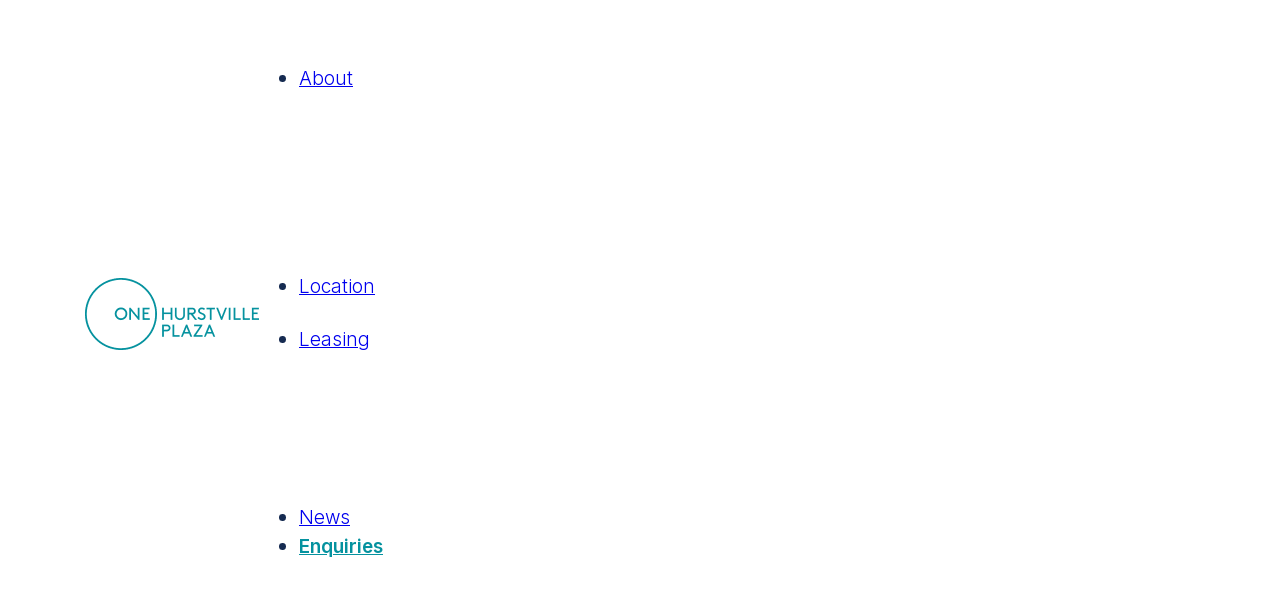

--- FILE ---
content_type: text/css
request_url: https://onehurstvilleplaza.com.au/wp-content/themes/bricks-child/style.css?ver=1710282311
body_size: 1031
content:
/*
 Theme Name:   Bricks Child Theme
 Theme URI:    https://bricksbuilder.io/
 Description:  Use this child theme to extend Bricks.
 Author:       Bricks
 Author URI:   https://bricksbuilder.io/
 Template:     bricks
 Version:      1.1
 Text Domain:  bricks
*/
html {
  scroll-padding-top: 140px;
}

body {
  overflow-x: hidden;
  /* Header */
  /* Page Headers */
  /* Footer */
}
body section, body .brxe-container {
  position: relative;
}
body header #sub-menu-bg {
  opacity: 0;
  visibility: hidden;
  z-index: -200;
  transition: opacity 0.5s;
}
body header #sub-menu-bg.active {
  opacity: 1;
  visibility: visible;
  z-index: 999;
  transition: opacity 0.5s;
}
body header .bricks-nav-menu-wrapper {
  display: flex;
  align-items: center;
  height: 100%;
}
body header .bricks-nav-menu-wrapper .bricks-nav-menu {
  height: inherit;
  align-items: center;
  position: relative;
}
body header .bricks-nav-menu-wrapper .bricks-nav-menu > li {
  position: unset;
  height: 100%;
}
body header .bricks-nav-menu-wrapper .bricks-nav-menu > li .brx-submenu-toggle button {
  display: none;
}
body header .bricks-nav-menu-wrapper .bricks-nav-menu > li.enquire a {
  font-weight: 600 !important;
  color: #05929f;
}
body header .bricks-nav-menu-wrapper .bricks-nav-menu > li.enquire.current-menu-item a {
  color: #000000;
}
body header .bricks-nav-menu-wrapper .bricks-nav-menu > li .sub-menu {
  z-index: -100;
  width: auto;
  padding-top: 63px;
  opacity: 0;
  visibility: hidden;
  gap: 12px;
  line-height: 20px;
}
body header .bricks-nav-menu-wrapper .bricks-nav-menu > li .sub-menu li a {
  padding: 0 !important;
}
body header .bricks-nav-menu-wrapper .bricks-nav-menu > li:hover .sub-menu {
  visibility: hidden;
  opacity: 0;
}
body header .bricks-nav-menu-wrapper .bricks-nav-menu > li.active > a, body header .bricks-nav-menu-wrapper .bricks-nav-menu > li.active > div > a {
  background: transparent !important;
}
body header .bricks-nav-menu-wrapper .bricks-nav-menu > li.active .sub-menu {
  opacity: 1;
  visibility: visible;
  z-index: 1000;
  height: 230px;
  display: flex;
  flex-direction: column;
  justify-items: center;
}
body header.x-header_sticky-active #sub-menu-bg {
  height: 150px;
}
body header.x-header_sticky-active .bricks-nav-menu-wrapper .bricks-nav-menu > li .sub-menu {
  padding-top: 0;
}
body header .header-container {
  transition: padding 0.5s;
}
body header.scrolling .header-container {
  padding-top: 5px;
  padding-bottom: 5px;
}
body.home header .customers-only {
  display: none !important;
}
body .page-header {
  position: relative;
  padding-top: 0;
  padding-bottom: 0;
  aspect-ratio: 360/193;
}
body .page-header > .brxe-container {
  height: 100%;
  position: relative;
  z-index: 10;
}
body .page-header .page-header-text .brxe-text p {
  font-size: 24px;
  line-height: 1.2em;
}
body a.bricks-button {
  transition: all 0.3s !important;
}
body main#brx-content {
  min-height: 100vh;
  background: #fff;
  position: relative;
  z-index: 1;
}
body .brxe-brf-flip, body .brxe-brf-flip .brf-flip-wrapper {
  left: 0;
  width: 100%;
}
body footer#brx-footer {
  position: sticky;
  z-index: 0;
  top: 0;
  bottom: 0;
  width: 100%;
  left: 0;
}
body footer#brx-footer .brxe-text a {
  color: white;
  text-decoration: underline;
}
body footer#brx-footer .brxe-text a:hover {
  text-decoration: none;
}
body footer#brx-footer .brxe-ws-form-form .wsf-field-wrapper input[type=date].wsf-field, body footer#brx-footer .brxe-ws-form-form .wsf-field-wrapper input[type=datetime-local].wsf-field, body footer#brx-footer .brxe-ws-form-form .wsf-field-wrapper input[type=file].wsf-field, body footer#brx-footer .brxe-ws-form-form .wsf-field-wrapper input[type=month].wsf-field, body footer#brx-footer .brxe-ws-form-form .wsf-field-wrapper input[type=password].wsf-field, body footer#brx-footer .brxe-ws-form-form .wsf-field-wrapper input[type=search].wsf-field, body footer#brx-footer .brxe-ws-form-form .wsf-field-wrapper input[type=time].wsf-field, body footer#brx-footer .brxe-ws-form-form .wsf-field-wrapper input[type=week].wsf-field, body footer#brx-footer .brxe-ws-form-form .wsf-field-wrapper input[type=email].wsf-field, body footer#brx-footer .brxe-ws-form-form .wsf-field-wrapper input[type=number].wsf-field, body footer#brx-footer .brxe-ws-form-form .wsf-field-wrapper input[type=tel].wsf-field, body footer#brx-footer .brxe-ws-form-form .wsf-field-wrapper input[type=text].wsf-field, body footer#brx-footer .brxe-ws-form-form .wsf-field-wrapper input[type=url].wsf-field, body footer#brx-footer .brxe-ws-form-form .wsf-field-wrapper select.wsf-field, body footer#brx-footer .brxe-ws-form-form .wsf-field-wrapper textarea.wsf-field {
  background: #162B51;
  color: #fff;
  padding: 5px 0;
  border-radius: 0;
  border: none;
  border-bottom: 1px solid #fff;
}
body footer#brx-footer .brxe-ws-form-form .wsf-field-wrapper input[type=date].wsf-field::placeholder, body footer#brx-footer .brxe-ws-form-form .wsf-field-wrapper input[type=datetime-local].wsf-field::placeholder, body footer#brx-footer .brxe-ws-form-form .wsf-field-wrapper input[type=file].wsf-field::placeholder, body footer#brx-footer .brxe-ws-form-form .wsf-field-wrapper input[type=month].wsf-field::placeholder, body footer#brx-footer .brxe-ws-form-form .wsf-field-wrapper input[type=password].wsf-field::placeholder, body footer#brx-footer .brxe-ws-form-form .wsf-field-wrapper input[type=search].wsf-field::placeholder, body footer#brx-footer .brxe-ws-form-form .wsf-field-wrapper input[type=time].wsf-field::placeholder, body footer#brx-footer .brxe-ws-form-form .wsf-field-wrapper input[type=week].wsf-field::placeholder, body footer#brx-footer .brxe-ws-form-form .wsf-field-wrapper input[type=email].wsf-field::placeholder, body footer#brx-footer .brxe-ws-form-form .wsf-field-wrapper input[type=number].wsf-field::placeholder, body footer#brx-footer .brxe-ws-form-form .wsf-field-wrapper input[type=tel].wsf-field::placeholder, body footer#brx-footer .brxe-ws-form-form .wsf-field-wrapper input[type=text].wsf-field::placeholder, body footer#brx-footer .brxe-ws-form-form .wsf-field-wrapper input[type=url].wsf-field::placeholder, body footer#brx-footer .brxe-ws-form-form .wsf-field-wrapper select.wsf-field::placeholder, body footer#brx-footer .brxe-ws-form-form .wsf-field-wrapper textarea.wsf-field::placeholder {
  color: #fff;
}
body footer#brx-footer .brxe-ws-form-form .wsf-bottom {
  text-align: right;
}
body footer#brx-footer .brxe-ws-form-form .wsf-bottom button.wsf-button-primary, body footer#brx-footer .brxe-ws-form-form .wsf-bottom input.wsf-button-primary {
  background: #162B51;
  color: #fff;
  border-radius: 24px;
  border: 1px solid #fff;
  text-transform: uppercase;
  font-weight: 700;
  width: auto;
  text-align: center;
  padding: 10px 30px;
  transition: all 0.3s;
}
body footer#brx-footer .brxe-ws-form-form .wsf-bottom button.wsf-button-primary:hover, body footer#brx-footer .brxe-ws-form-form .wsf-bottom input.wsf-button-primary:hover {
  background: #fff;
  color: #05929f;
  border-color: #05929f;
}
body.single-post iframe {
  width: 100%;
  aspect-ratio: 16/9;
  height: auto;
}

@media screen and (max-width: 768px) {
  body .page-header {
    aspect-ratio: unset;
  }
  body .page-header .brxe-container {
    min-height: 300px;
  }
  body header #sub-menu-bg, body header #menu-overlay {
    display: none !important;
  }
}

/*# sourceMappingURL=style.css.map */


--- FILE ---
content_type: text/css
request_url: https://onehurstvilleplaza.com.au/wp-content/uploads/bricks/css/color-palettes.min.css?ver=1712272406
body_size: -118
content:
:root {--bricks-color-kditsg: #ffffff;--bricks-color-jahsfj: #162b51;--bricks-color-phiqtg: #000000;--bricks-color-pocbdf: #ededed;--bricks-color-dcmlkf: #05929f;--bricks-color-hjaaya: rgba(0, 0, 0, 0.3);--bricks-color-lxjbcb: #003657;--bricks-color-tpaaky: #f4efe7;--bricks-color-cpanuv: #ffffff;--bricks-color-cuqocq: #6c0b0b;}

--- FILE ---
content_type: text/css
request_url: https://onehurstvilleplaza.com.au/wp-content/uploads/bricks/css/theme-style-default.min.css?ver=1712272409
body_size: 573
content:
/* BREAKPOINT: Desktop (BASE) */:root .bricks-color-primary {color: var(--bricks-color-jahsfj)}:root .bricks-background-primary {background-color: var(--bricks-color-jahsfj)}:root .bricks-color-light {color: var(--bricks-color-pocbdf)}:root .bricks-background-light {background-color: var(--bricks-color-pocbdf)}:root .bricks-color-dark {color: var(--bricks-color-jahsfj)}:root .bricks-background-dark {background-color: var(--bricks-color-jahsfj)} .brxe-section {padding-top: 140px; padding-bottom: 140px; column-gap: 10px} .brxe-container {width: 1150px; row-gap: 90px; padding-right: 20px; padding-left: 20px} .woocommerce main.site-main {width: 1150px} #brx-content.wordpress {width: 1150px} body {font-size: 21px; font-family: "Inter"; line-height: 1.4em; color: var(--bricks-color-jahsfj); font-weight: 300} h1,  h2,  h3,  h4,  h5,  h6 {font-family: "Test Financier Display"; font-weight: 400; line-height: 1em} h1 {font-size: 67px; letter-spacing: -1px; font-weight: 400; line-height: 1.2em} h2 {font-size: 51px} h3 {font-size: 48px} h4 {font-size: 43px} h5 {font-size: 26px; color: var(--bricks-color-dcmlkf); font-family: "Inter"; text-transform: uppercase; line-height: 1.4em; font-weight: 400; margin-bottom: 15px} .bricks-type-lead {text-transform: uppercase; font-size: 30px; font-weight: 400; font-family: "Inter"} .brxe-text {line-height: 1.4em} .brxe-text-basic {line-height: 1.4em} .bricks-button {text-transform: uppercase; font-weight: 700; font-family: "Inter"; font-size: 15px; line-height: 15px; text-align: center; border: 1px solid var(--bricks-color-dcmlkf); border-radius: 36px; padding-top: 14px; padding-right: 40px; padding-bottom: 14px; padding-left: 40px; transition: all 0.3s } .bricks-button:not([class*="bricks-background-"]):not([class*="bricks-color-"]) {background-color: rgba(255, 0, 0, 0)} :root .bricks-button[class*="primary"]:not(.outline) {background-color: rgba(255, 0, 0, 0)} :root .bricks-button[class*="primary"] {font-size: 15px; line-height: 15px; font-weight: 700; font-family: "Inter"; border: 1px solid var(--bricks-color-dcmlkf); border-radius: 36px} :root .bricks-button[class*="light"] {color: var(--bricks-color-kditsg); font-size: 15px; font-weight: 700; border: 1px solid var(--bricks-color-kditsg); border-radius: 36px} :root .bricks-button[class*="light"]:not(.outline):not(.bricks-lightbox) {background-color: rgba(255, 0, 0, 0)} :root .bricks-button[class*="secondary"]:not(.outline) {background-color: rgba(255, 0, 0, 0)} :root .bricks-button[class*="light"]:hover {border-color: var(--bricks-color-dcmlkf); color: var(--bricks-color-jahsfj)} .bricks-button:hover {color: var(--bricks-color-dcmlkf); border: 1px solid var(--bricks-color-jahsfj); transition: all 0.3s} :root .bricks-button[class*="primary"]:hover {color: var(--bricks-color-kditsg); border-color: var(--bricks-color-jahsfj)} :root .bricks-button[class*="light"]:not(.outline):not(.bricks-lightbox):hover {background-color: var(--bricks-color-kditsg)} :root .bricks-button[class*="primary"]:not(.outline):hover {background-color: var(--bricks-color-jahsfj)} .brxe-div {row-gap: 20px; display: flex; flex-direction: column; align-items: flex-start}/* BREAKPOINT: Tablet portrait */@media (max-width: 991px) { .brxe-container {row-gap: 60px}}/* BREAKPOINT: Mobile landscape */@media (max-width: 767px) { .brxe-section {padding-top: 50px; padding-bottom: 50px} .brxe-container {row-gap: 30px} h1 {font-size: 42px; line-height: 1.2em} h2 {font-size: 36px} .bricks-type-lead {font-size: 20px} body {font-size: 15px} h4 {font-size: 26px}}

--- FILE ---
content_type: text/css
request_url: https://onehurstvilleplaza.com.au/wp-content/uploads/bricks/css/post-40.min.css?ver=1712272418
body_size: 1694
content:
@keyframes load8{0%{-webkit-transform:rotate(0deg);transform:rotate(0deg)}to{-webkit-transform:rotate(1turn);transform:rotate(1turn)}}@keyframes spin{to{-webkit-transform:rotate(1turn);transform:rotate(1turn)}}@keyframes scrolling{0%{opacity:1}to{opacity:0;-webkit-transform:translateY(10px);transform:translateY(10px)}}:where(.brxe-nav-menu).dragging .bricks-mobile-menu-wrapper{display:none!important;pointer-events:none!important}:where(.brxe-nav-menu) ol,:where(.brxe-nav-menu) ul{list-style-type:none;margin:0;padding:0}:where(.brxe-nav-menu) .bricks-nav-menu{display:flex;line-height:inherit;margin:0;padding:0}:where(.brxe-nav-menu) .bricks-nav-menu>li{margin:0 0 0 30px}:where(.brxe-nav-menu) .bricks-nav-menu>li.menu-item-has-children:hover:before{content:"";height:100%;min-height:60px;position:absolute;top:100%;width:100%;z-index:1}:where(.brxe-nav-menu) .bricks-nav-menu>li>.sub-menu.caret:before{border:0 solid transparent;border-bottom:0 solid var(--bricks-bg-dark);content:"";height:0;left:0;position:absolute;top:0;transform:translateY(-100%);width:0}:where(.brxe-nav-menu) .bricks-nav-menu>li[data-toggle=click]:before{display:none}:where(.brxe-nav-menu) .bricks-nav-menu>li[data-toggle=click].open>.sub-menu.caret:before{display:block}:where(.brxe-nav-menu) .bricks-nav-menu>li[data-toggle=click] .sub-menu.caret:before{display:none}:where(.brxe-nav-menu) .bricks-nav-menu li{position:relative}:where(.brxe-nav-menu) .bricks-nav-menu li.open>.sub-menu{opacity:1;visibility:visible}:where(.brxe-nav-menu) .bricks-nav-menu li.open[data-static]>.sub-menu{display:block}:where(.brxe-nav-menu) .bricks-nav-menu li:not(.brx-has-megamenu)>a{display:flex;width:100%}:where(.brxe-nav-menu) .bricks-nav-menu li[data-static]{flex-direction:column}:where(.brxe-nav-menu) .bricks-nav-menu li[data-static] .sub-menu{display:none;position:static!important;transform:none}:where(.brxe-nav-menu) .bricks-nav-menu .sub-menu{background-color:var(--bricks-bg-dark);color:#fff;line-height:60px;min-width:150px;opacity:0;position:absolute;top:100%;transition:var(--bricks-transition);visibility:hidden;white-space:nowrap;z-index:998}:where(.brxe-nav-menu) .bricks-nav-menu .sub-menu li{border-style:none;position:relative;width:100%}:where(.brxe-nav-menu) .bricks-nav-menu .sub-menu a,:where(.brxe-nav-menu) .bricks-nav-menu .sub-menu button{color:currentcolor;padding:0 20px}:where(.brxe-nav-menu) .bricks-nav-menu .sub-menu .sub-menu{left:100%;padding-top:0;top:0}:where(.brxe-nav-menu) .bricks-nav-menu .brx-has-multilevel .sub-menu .brx-submenu-toggle{width:100%}:where(.brxe-nav-menu) .bricks-mobile-menu-toggle{background-color:transparent;cursor:pointer;display:none;height:16px;min-width:12px;position:relative;width:20px}:where(.brxe-nav-menu) .bricks-mobile-menu-toggle.always{display:block!important}:where(.brxe-nav-menu) .bricks-mobile-menu-toggle:before{bottom:0;content:"";left:0;position:absolute;right:0;top:0;z-index:1}:where(.brxe-nav-menu) .bricks-mobile-menu-toggle:hover span{min-width:12px;width:20px}:where(.brxe-nav-menu) .bricks-mobile-menu-toggle span{background-color:currentcolor;display:block;height:2px;position:absolute;right:0;transition:var(--bricks-transition)}:where(.brxe-nav-menu) .bricks-mobile-menu-toggle .bar-top{min-width:12px;top:0;width:20px}:where(.brxe-nav-menu) .bricks-mobile-menu-toggle .bar-center{min-width:12px;top:7px;width:20px}:where(.brxe-nav-menu) .bricks-mobile-menu-toggle .bar-bottom{min-width:12px;top:14px;width:20px}.brx-body.iframe .bricks-mobile-menu-wrapper .sub-menu{display:block!important}.brxe-nav-menu.show-mobile-menu .bricks-mobile-menu-toggle{min-width:20px;width:20px;z-index:1000}.brxe-nav-menu.show-mobile-menu .bricks-mobile-menu-toggle.fixed{position:fixed}.brxe-nav-menu.show-mobile-menu .bricks-mobile-menu-toggle .bar-top{top:50%;transform:rotate(45deg)}.brxe-nav-menu.show-mobile-menu .bricks-mobile-menu-toggle .bar-center{opacity:0}.brxe-nav-menu.show-mobile-menu .bricks-mobile-menu-toggle .bar-bottom{top:50%;transform:rotate(-45deg)}.brxe-nav-menu.show-mobile-menu li.open>.brx-megamenu{display:initial;opacity:1;position:static;visibility:visible}.brxe-nav-menu.show-mobile-menu .bricks-mobile-menu-wrapper{max-width:100vw;opacity:1!important;transform:translateX(0)!important;visibility:visible;z-index:999}.brxe-nav-menu.show-mobile-menu .bricks-mobile-menu-overlay{opacity:1;visibility:visible;z-index:998}.brxe-nav-menu .bricks-mobile-menu-wrapper{bottom:0;color:#fff;display:flex;flex-direction:column;height:100vh;height:calc(var(--bricks-vh, 1vh)*100);left:0;position:fixed;right:auto;scrollbar-width:none;top:0;transition-duration:.2s;transition-property:background-color,opacity,transform,visibility;visibility:hidden;width:300px;z-index:999}.brxe-nav-menu .bricks-mobile-menu-wrapper::-webkit-scrollbar{background:transparent;height:0;width:0}.brxe-nav-menu .bricks-mobile-menu-wrapper:before{background-color:#23282d;background-size:cover;bottom:0;content:"";left:0;position:absolute;right:0;top:0;z-index:-1}.brxe-nav-menu .bricks-mobile-menu-wrapper.fade-in{opacity:0;transform:translateX(0)!important}.brxe-nav-menu .bricks-mobile-menu-wrapper.left{transform:translateX(-100%)}.brxe-nav-menu .bricks-mobile-menu-wrapper.right{left:auto;right:0;transform:translateX(100%)}.brxe-nav-menu .bricks-mobile-menu-wrapper .bricks-mobile-menu{overflow-y:scroll;position:relative;scrollbar-width:none}.brxe-nav-menu .bricks-mobile-menu-wrapper .bricks-mobile-menu::-webkit-scrollbar{background:transparent;height:0;width:0}.brxe-nav-menu .bricks-mobile-menu-wrapper .bricks-mobile-menu>li>.brx-submenu-toggle>*,.brxe-nav-menu .bricks-mobile-menu-wrapper .bricks-mobile-menu>li>a{padding:0 30px}.brxe-nav-menu .bricks-mobile-menu-wrapper .bricks-mobile-menu .brx-megamenu{display:none}.brxe-nav-menu .bricks-mobile-menu-wrapper a{display:block;width:100%}.brxe-nav-menu .bricks-mobile-menu-wrapper .brx-megamenu a{display:initial}.brxe-nav-menu .bricks-mobile-menu-wrapper li a{line-height:60px}.brxe-nav-menu .bricks-mobile-menu-wrapper li a:focus{outline-offset:-1px}.brxe-nav-menu .bricks-mobile-menu-wrapper .sub-menu{background:none!important;display:none;line-height:40px}.brxe-nav-menu .bricks-mobile-menu-wrapper .sub-menu li>.brx-submenu-toggle>*,.brxe-nav-menu .bricks-mobile-menu-wrapper .sub-menu li>a{padding:0 45px}.brxe-nav-menu .bricks-mobile-menu-wrapper li.open>.sub-menu{display:block}.brxe-nav-menu .bricks-mobile-menu-wrapper li.menu-item-has-children:hover:before{display:none}.brxe-nav-menu .bricks-mobile-menu-overlay{background-color:rgba(0,0,0,.25);bottom:0;left:0;opacity:0;position:fixed;right:0;top:0;transition:all .2s;visibility:hidden;z-index:-1}li.menu-item-has-children [aria-expanded] .menu-item-icon{background-color:transparent;color:inherit;pointer-events:none;transition:inherit}li.menu-item-has-children [aria-expanded] .menu-item-icon i{position:relative;top:2px}li.menu-item-has-children [aria-expanded=false] .open{display:block}li.menu-item-has-children [aria-expanded=false] .close{display:none}li.menu-item-has-children [aria-expanded=true] .close{display:block}li.menu-item-has-children [aria-expanded=true] .open{display:none}.brxe-logo{color:currentcolor;font-size:20px;font-weight:600;line-height:1}.brxe-logo img{display:block;height:auto;width:auto}.brxe-logo a{color:currentcolor;display:inline-block}/* BREAKPOINT: Desktop (BASE) */#brx-header.sticky.scrolling:not(.slide-up) > .brxe-section,#brx-header.sticky.scrolling:not(.slide-up) > .brxe-container,#brx-header.sticky.scrolling:not(.slide-up) > .brxe-block,#brx-header.sticky.scrolling:not(.slide-up) > .brxe-div {box-shadow: 0 0 10px 0 var(--bricks-color-jahsfj)}#brx-header.sticky.scrolling > .brxe-section,#brx-header.sticky.scrolling > .brxe-container,#brx-header.sticky.scrolling > .brxe-block,#brx-header.sticky.scrolling > .brxe-div {background-color: var(--bricks-color-kditsg)}/* BREAKPOINT: Desktop (BASE) */#brxe-uemexu .bricks-site-logo {width: 174px}/* BREAKPOINT: Mobile portrait */@media (max-width: 478px) {#brxe-uemexu .bricks-site-logo {width: 130px}}@media (max-width: 767px) {#brxe-bmpyum .bricks-nav-menu-wrapper { display: none; }#brxe-bmpyum .bricks-mobile-menu-toggle { display: block; }}/* BREAKPOINT: Desktop (BASE) */#brxe-bmpyum .bricks-nav-menu > li {margin-left: 0}#brxe-bmpyum .bricks-nav-menu {gap: 85px}#brxe-bmpyum .bricks-nav-menu > li > a {font-size: 19px; line-height: 19px; font-weight: 300; padding-top: 30px; padding-bottom: 30px}#brxe-bmpyum .bricks-nav-menu > li > .brx-submenu-toggle > * {font-size: 19px; line-height: 19px; font-weight: 300; padding-top: 30px; padding-bottom: 30px}#brxe-bmpyum .bricks-mobile-menu-wrapper {justify-content: center}#brxe-bmpyum .bricks-mobile-menu-wrapper:before {background-color: var(--bricks-color-jahsfj)}#brxe-bmpyum .bricks-nav-menu .sub-menu > li > a {color: var(--bricks-color-kditsg); line-height: 1.6em; font-weight: 300; font-size: 19px}#brxe-bmpyum .bricks-nav-menu .sub-menu > li > .brx-submenu-toggle > * {color: var(--bricks-color-kditsg); line-height: 1.6em; font-weight: 300; font-size: 19px}#brxe-bmpyum .bricks-nav-menu .sub-menu > .current-menu-item > a {color: var(--bricks-color-kditsg); font-weight: 600}#brxe-bmpyum .bricks-nav-menu .sub-menu > .current-menu-item > .brx-submenu-toggle > * {color: var(--bricks-color-kditsg); font-weight: 600}#brxe-bmpyum .bricks-nav-menu .sub-menu > .current-menu-ancestor > a {color: var(--bricks-color-kditsg); font-weight: 600}#brxe-bmpyum .bricks-nav-menu .sub-menu > .current-menu-ancestor > .brx-submenu-toggle > * {color: var(--bricks-color-kditsg); font-weight: 600}#brxe-bmpyum .bricks-nav-menu .sub-menu {background-color: rgba(255, 0, 0, 0)}#brxe-bmpyum .bricks-nav-menu .current-menu-item > a {font-weight: 600}#brxe-bmpyum .bricks-nav-menu .current-menu-item > .brx-submenu-toggle > * {font-weight: 600}#brxe-bmpyum .bricks-nav-menu > .current-menu-parent > a {font-weight: 600}#brxe-bmpyum .bricks-nav-menu > .current-menu-parent > .brx-submenu-toggle > * {font-weight: 600}#brxe-bmpyum .bricks-nav-menu > .current-menu-ancestor > a {font-weight: 600}#brxe-bmpyum .bricks-nav-menu > .current-menu-ancestor > .brx-submenu-toggle > * {font-weight: 600}#brxe-bmpyum .bricks-mobile-menu > li > a {line-height: 30px; padding-bottom: 10px}#brxe-bmpyum .bricks-mobile-menu > li > .brx-submenu-toggle > * {line-height: 30px; padding-bottom: 10px}#brxe-bmpyum .bricks-mobile-menu .sub-menu > li > a {line-height: 30px}#brxe-bmpyum .bricks-mobile-menu .sub-menu > li > .brx-submenu-toggle > * {line-height: 30px}#brxe-bmpyum .bricks-mobile-menu .sub-menu > .menu-item > a {padding-bottom: 10px}#brxe-bmpyum .bricks-mobile-menu .sub-menu > .menu-item > .brx-submenu-toggle > * {padding-bottom: 10px}/* BREAKPOINT: Tablet portrait */@media (max-width: 991px) {#brxe-ycxxfo {column-gap: 20px; justify-content: space-between}}/* BREAKPOINT: Mobile landscape */@media (max-width: 767px) {#brxe-ycxxfo {justify-content: space-between}}/* BREAKPOINT: Mobile portrait */@media (max-width: 478px) {#brxe-ycxxfo {flex-direction: row}}/* BREAKPOINT: Desktop (BASE) */#sub-menu-bg {width: 100%; height: 210px; background-color: var(--bricks-color-jahsfj); position: absolute; top: 100%; z-index: 999}/* BREAKPOINT: Desktop (BASE) */#brxe-rjennj {background-color: var(--bricks-color-kditsg); position: relative; z-index: 500}

--- FILE ---
content_type: text/css
request_url: https://onehurstvilleplaza.com.au/wp-content/uploads/bricks/css/post-44.min.css?ver=1731405882
body_size: 720
content:
@keyframes load8{0%{-webkit-transform:rotate(0deg);transform:rotate(0deg)}to{-webkit-transform:rotate(1turn);transform:rotate(1turn)}}@keyframes spin{to{-webkit-transform:rotate(1turn);transform:rotate(1turn)}}@keyframes scrolling{0%{opacity:1}to{opacity:0;-webkit-transform:translateY(10px);transform:translateY(10px)}}a.brxe-image{display:inline-block}figure.brxe-image{margin:0}:where(.brxe-image).tag{display:inline-block;height:fit-content;position:relative;width:auto}:where(.brxe-image).caption{position:relative}:where(.brxe-image).overlay{position:relative}:where(.brxe-image).overlay:before{bottom:0;content:"";left:0;pointer-events:none;position:absolute;right:0;top:0}:where(.brxe-image) a{transition:inherit}:where(.brxe-image) img{border-radius:inherit;height:100%;position:static!important;transition:inherit;width:100%}:where(.brxe-image) img.bricks-lazy-hidden+figcaption{display:none}:where(.brxe-image) .icon{color:#fff;font-size:60px;pointer-events:none;position:absolute;right:50%;text-align:center;top:50%;transform:translate(50%,-50%);z-index:5}:where(.brxe-image) .bricks-image-caption{background:linear-gradient(0deg,rgba(0,0,0,.5),rgba(0,0,0,.25) 70%,transparent);bottom:0;color:#fff;font-size:inherit;margin:0;padding:10px 15px;pointer-events:none;position:absolute!important;text-align:center;width:100%;z-index:1}.brxe-logo{color:currentcolor;font-size:20px;font-weight:600;line-height:1}.brxe-logo img{display:block;height:auto;width:auto}.brxe-logo a{color:currentcolor;display:inline-block}/* BREAKPOINT: Desktop (BASE) */#brxe-ruviun {width: 750px; font-size: 40px; font-family: "Test Financier Display"; letter-spacing: 0.96px; font-weight: 400; line-height: 0.94}/* BREAKPOINT: Desktop (BASE) */#brxe-hadznq .bricks-site-logo {width: 271px}/* BREAKPOINT: Desktop (BASE) */#brxe-ixqqni {flex-direction: row; justify-content: space-between; column-gap: 80px; margin-bottom: 80px; align-items: center}/* BREAKPOINT: Mobile portrait */@media (max-width: 478px) {#brxe-ixqqni {margin-bottom: 45px}}/* BREAKPOINT: Desktop (BASE) */#brxe-dfbdlg {margin-bottom: 97px}/* BREAKPOINT: Mobile portrait */@media (max-width: 478px) {#brxe-dfbdlg {order: 1; margin-top: 60px; margin-bottom: 0}}/* BREAKPOINT: Desktop (BASE) */#brxe-btxthg {width: 120px; margin-bottom: 0}/* BREAKPOINT: Desktop (BASE) */#brxe-msvmxv {line-height: 1.4em}#brxe-msvmxv  a {line-height: 1.4em; font-size: inherit}/* BREAKPOINT: Desktop (BASE) */#brxe-zauktc {width: 147px; margin-top: 31px; margin-bottom: 15px}/* BREAKPOINT: Desktop (BASE) */#brxe-mazaqu {line-height: 1.4em}#brxe-mazaqu  a {line-height: 1.4em; font-size: inherit}/* BREAKPOINT: Desktop (BASE) */#brxe-qosqwl {width: 168px; margin-top: 13px; margin-bottom: 15px}/* BREAKPOINT: Desktop (BASE) */#brxe-cfaagc {line-height: 1.4em}#brxe-cfaagc  a {line-height: 1.4em; font-size: inherit}/* BREAKPOINT: Desktop (BASE) */#brxe-aoncrl {grid-gap: 40px}/* BREAKPOINT: Mobile portrait */@media (max-width: 478px) {#brxe-aoncrl {grid-template-columns: 1fr 1fr; grid-gap: 20px}}/* BREAKPOINT: Desktop (BASE) */#brxe-trejio {width: 60%}/* BREAKPOINT: Mobile landscape */@media (max-width: 767px) {#brxe-trejio {width: 100%}}/* BREAKPOINT: Desktop (BASE) */#brxe-giuqbx {margin-bottom: 40px; font-size: 18px; font-weight: 700; text-transform: uppercase}/* BREAKPOINT: Mobile landscape */@media (max-width: 767px) {#brxe-fcuqcu {margin-bottom: 40px}}/* BREAKPOINT: Desktop (BASE) */#brxe-bbqrjg {width: 35%}/* BREAKPOINT: Mobile landscape */@media (max-width: 767px) {#brxe-bbqrjg {width: 100%; margin-top: 30px}}/* BREAKPOINT: Desktop (BASE) */#brxe-ndashk {flex-direction: row; justify-content: space-between; column-gap: 60px}/* BREAKPOINT: Desktop (BASE) */#brxe-ubribw {font-size: 13px}

--- FILE ---
content_type: text/javascript
request_url: https://onehurstvilleplaza.com.au/wp-content/themes/bricks-child/assets/general.js?ver=1710282311
body_size: 355
content:
var activenav;

jQuery(document).ready(function($) {
    // Click on top level nav detection
    $('header nav ul.bricks-nav-menu > li.menu-item-has-children').on('mouseover', function(e) {
        console.log('hovered menu', $(this), $(this).first('a').attr('href'));
        e.preventDefault();
        activenav = $(this).first('a');
        openNav();
    });
    // Page load detect nav to open
    if ($('header nav ul.bricks-nav-menu > li.current-menu-ancestor').length) {
//        console.log('menu active');
        activenav = $('header nav ul.bricks-nav-menu > li.current-menu-ancestor');
        openNav();
    }
    // Clicked away from nav when it is open
    $(document).on('click', function(event) {
        if (!$(event.target).closest('#menu-main-menu').length) {
            // Your code to handle clicks on elements outside .sub-menu goes here
//            console.log('Clicked outside .sub-menu');
            hideNav();
        }
    });

    // Check for scroll
    $(window).scroll(function() {
        // Check if the vertical scroll position is more than 100 pixels
        if ($(this).scrollTop() > 100) {
            // Your code to handle scroll more than 100px goes here
            hideNav();
        }
        else if (activenav) {
            openNav();
        }
    });

});

function hideNav() {
    jQuery('#sub-menu-bg').removeClass('active');
    jQuery('header nav ul.bricks-nav-menu > li.active').removeClass('active');
}

function openNav() {
    // activate the bg
    jQuery('#sub-menu-bg').addClass('active');
    // remove any existing active sub nav
    jQuery('header nav ul.bricks-nav-menu > li.active').removeClass('active');
    // activate the sub nav
    activenav.closest('li').addClass('active');
}

--- FILE ---
content_type: text/javascript
request_url: https://onehurstvilleplaza.com.au/wp-content/plugins/ws-form-pro/shared/js/ws-form.min.js?ver=1.9.199
body_size: 25244
content:
!function($){"use strict";$.WS_Form=function(e){$.WS_Form.this=this,this.is_admin=this.set_is_admin(),this.user_roles=ws_form_settings.user_roles,this.form_interface=!1,this.group_data_cache=[],this.group_index=0,this.section_data_cache=[],this.field_data_cache=[],this.action_data_cache=[],this.validation_message_cache=[],this.invalid_feedback_cache=[],this.object_cache=[],this.object_cache.condition=[],this.object_cache.then=[],this.object_cache.else=[],this.action=!1,this.object_data_scratch=!1,this.form_history=[],this.history_index=0,this.framework_id=!1,this.framework=!1,this.framework_fields=!1,this.column_resize_obj=!1,this.column_size_value=0,this.column_size_value_old=0,this.offset_value=0,this.offset_value_old=0,this.dragged_field=null,this.dragged_field_in_section=null,this.dragged_section=null,this.dragged_section_in_group=null,this.dragging=!1,this.next_sibling_id_old=null,this.section_id_old=null,this.group_id_old=null,this.section_repeatable_dragged=!1,this.section_repeatable_indexes={},this.checksum=!1,this.checksum_setTimeout=!1,this.published_checksum="",this.recaptchas=[],this.recaptchas_v2_default=[],this.recaptchas_v2_invisible=[],this.recaptchas_v3_default=[],this.recaptchas_conditions=[],this.timeout_recaptcha=3e4,this.hcaptchas=[],this.hcaptchas_default=[],this.hcaptchas_invisible=[],this.hcaptchas_conditions=[],this.timeout_hcaptcha=3e4,this.turnstiles=[],this.turnstiles_default=[],this.turnstiles_conditions=[],this.timeout_turnstile=3e4,this.conditional=!1,this.conditional_data=!1,this.conditional_index_dragged_from=!1,this.conditional_icons_array=!1,this.conditional_highlight_array=!1,this.conditional_highlight_row_index=!1,this.conditional_row_array=!1,this.conditional_actions_run_action=[],this.conditional_actions_run_save=[],this.conditional_actions_run_submit=[],this.conditional_cache=!1,this.conditional_event_selector_to_condition=[],this.signatures=[],this.signatures_by_name=[],this.timeout_signature=3e4,this.google_maps=[],this.timeout_google_maps=3e4,this.timeout_analytics_google=3e4,this.timeout_analytics_data_layer=3e4,this.analytics_function=[],this.debug_height=0,this.debug_field_id_bypass=[],this.debug_timer,this.debug_log_array=[],this.debug_error_array=[],this.debug_timeout,this.text_editor_index=1,this.code_editor_index=1,this.form_events_reset=[],this.keydown=[],this.timeout_interval=100,this.api_call_queue=[],this.api_call_queue_running=!1,this.number_to_word=["nought","one","two","three","four","five","six","seven","eight","nine","ten","eleven","twelve","thirteen","fourteen","fifteen","sixteen","seventeen","eighteen","nineteen","twenty"],this.label_old="",this.submit=!1,this.action_js=[],this.form_draft=!1,this.submit_auto_populate=!1,this.form_id_prefix="wsf-",this.field_name_prefix=ws_form_settings.field_prefix,this.meta_key_options_cache=[],this.options_action_objects=[],this.options_action_cache=[],this.sidebar_conditions=[],this.sidebar_expanded_obj=!1,this.sidebar_lock_count=0,this.touch_device="ontouchend"in document,this.hash="",this.token="",this.token_validated=!1,this.form_post_locked=!1,this.form_post_lock_start=0,this.form_post_lock_duration_max=1e3,this.form_loader_showing=!1,this.form_loader_show_start=0,this.form_loader_show_duration_max=this.form_post_lock_duration_max,this.form_loader_timeout_id=!1,this.field_required_bypass=[],this.form_valid=!1,this.form_valid_old=null,this.form_validation_real_time_hooks=[],this.ecommerce_cart_price_type=[],this.has_ecommerce=!1,this.form_ecommerce_calculate_enabled=!0,this.progress=0,this.progress_percent="0%",this.progress_array=[],this.progress_class_complete="",this.progress_class_incomplete="",this.upload_obj=!1;var t=document.createElement("input");t.setAttribute("type","date"),this.native_date="date"==t.type,this.timeout_datetimepicker=5e3;var a=document.createElement("input");a.setAttribute("type","color"),this.native_color="color"==a.type,this.timeout_minicolors=5e3,this.form_action_custom=!1,this.form_ajax=!0,this.object_focus=!1,this.field_type_click_drag_check=!1,this.section_id_click_drag_check=!1,this.password_strength_status=0,this.cascade_cache=[],this.select_ajax_cache=[],this.preview_window=void 0,this.calc=[],this.file_frame=!1,this.file_frame_input_obj=!1,this.api_call_handle=[],this.visual_builder=!1,this.form_bypass_enabled=!1,this.action_js_process_validation_focus=!0,this.action_ga=!1,this.dropzonejs_processes=0,this.dropzonejs_index_dragged_from=0,this.conversational=!1,this.form_stat_add_lock=!1,this.form_geo_cache=!1,this.form_geo_cache_request=!1,this.form_geo_stack=[]},$.WS_Form.prototype.render=function(e){var t=this;void 0===e&&this.error("error_attributes"),void 0===e.obj&&this.error("error_attributes_obj"),void 0===e.form_id&&this.error("error_attributes_form_id"),this.form_canvas_obj=e.obj instanceof $?e.obj:$(e.obj),this.form_obj_id=this.form_canvas_obj.attr("id"),this.form_id=parseInt(e.form_id,10),0!==this.form_id&&(this.form_instance_id=parseInt(this.form_canvas_obj.attr("data-instance-id"),10),0!==this.form_instance_id&&(this.form_id_prefix=this.is_admin?"wsf-":"wsf-"+this.form_instance_id+"-",this.form_id_prefix_function=this.is_admin?"wsf_":"wsf_"+this.form_instance_id+"_",this.form_obj=this.form_canvas_obj.closest("form"),this.form_obj.length?this.form_obj.attr("novalidate",""):this.form_obj=this.form_canvas_obj,this.form_obj[0]!=this.form_canvas_obj[0]&&(this.form_obj.hasClass("wsf-form")||this.form_obj.addClass("wsf-form"),this.form_canvas_obj.hasClass("wsf-form")&&this.form_canvas_obj.removeClass("wsf-form")),this.form_canvas_obj.html(""),this.get_configuration(function(){t.get_form(function(){"function"==typeof t.debug&&t.debug(),t.is_admin||("function"==typeof t.form_loader&&t.form_loader(),"function"==typeof t.form_loader_show&&t.form_loader_show("render")),t.init()})})))},$.WS_Form.configured=!1,$.WS_Form.css_rendered=!1,$.WS_Form.debug,$.WS_Form.debug_rendered=!1,$.WS_Form.analytics,$.WS_Form.tracking,$.WS_Form.ecommerce,$.WS_Form.calc,$.WS_Form.settings_plugin,$.WS_Form.settings_form=null,$.WS_Form.frameworks,$.WS_Form.parse_variables,$.WS_Form.parse_variable_help,$.WS_Form.parse_variable_repairable,$.WS_Form.actions,$.WS_Form.field_types,$.WS_Form.field_type_cache=[],$.WS_Form.file_types,$.WS_Form.meta_keys,$.WS_Form.meta_keys_required_setting=[],$.WS_Form.breakpoints,$.WS_Form.data_sources,$.WS_Form.templates_section,$.WS_Form.prototype.get_configuration=function(e,t,a){if(void 0===t&&(t=!1),void 0===a&&(a=!1),this.options_action_cache=[],a||this.loader_on(),!$.WS_Form.configured||t)if("undefined"==typeof wsf_form_json_config){var r=this;this.api_call("config","GET",!1,function(t){r.set_configuration(t.data),window.wsf_form_json_config=t.data,"function"==typeof e&&e()},!1,a)}else this.set_configuration(wsf_form_json_config),"function"==typeof e&&e();else"function"==typeof e&&e()},$.WS_Form.prototype.set_configuration=function(e){if($.WS_Form.settings_plugin=e.settings_plugin,$.WS_Form.settings_form=e.settings_form,$.WS_Form.frameworks=e.frameworks,$.WS_Form.field_types=e.field_types,$.WS_Form.file_types=e.file_types,$.WS_Form.meta_keys=e.meta_keys,$.WS_Form.parse_variables=e.parse_variables,$.WS_Form.parse_variables_repairable=e.parse_variables_repairable,$.WS_Form.parse_variable_help=e.parse_variable_help,$.WS_Form.actions=e.actions,$.WS_Form.data_sources=e.data_sources,$.WS_Form.templates_section=e.templates_section,$.WS_Form.calc=e.calc,$.WS_Form.tracking=e.tracking,$.WS_Form.ecommerce=e.ecommerce,this.is_admin||($.WS_Form.analytics=JSON.parse(atob(e.analytics))),void 0!==$.WS_Form.parse_variables){var t=[];for(var a in $.WS_Form.parse_variables)$.WS_Form.parse_variables.hasOwnProperty(a)&&t.push([a,$.WS_Form.parse_variables[a].priority]);t.sort(function(e,t){var a=void 0!==e[1]?e[1]:0;return(void 0!==t[1]?t[1]:0)-a});var r={};for(var a in t)if(t.hasOwnProperty(a)){var i=t[a][0];r[i]=$.WS_Form.parse_variables[i]}$.WS_Form.parse_variables=r}void 0!==e.debug&&($.WS_Form.debug=e.debug),this.field_type_cache_build(),$.WS_Form.configured=!0},$.WS_Form.prototype.get_form=function(e){if(0==this.form_id)return this.error("error_form_id"),void this.loader_off();if($("#"+this.form_obj_id).attr("data-id",this.form_id),"undefined"==typeof wsf_form_json||void 0===wsf_form_json[this.form_id]){var t=this;this.api_call("form/"+this.form_id+"/full","GET",!1,function(a){t.form=a.form,void 0===window.wsf_form_json&&(window.wsf_form_json=[]),window.wsf_form_json[t.form_id]=a.form,t.data_cache_build(),"function"==typeof e&&e(),t.loader_off()})}else this.form=wsf_form_json[this.form_id],this.data_cache_build(),"function"==typeof e&&e(),this.loader_off()},$.WS_Form.prototype.form_build=function(){if(this.timer_start=new Date,this.form_canvas_obj.children().not(".wsf-loader").remove(),this.form_canvas_obj.append(this.get_form_html(this.form)),!this.is_admin){var e=this.get_object_meta_value(this.form,"class_form_wrapper","");if(""!=e){var t=this.form_canvas_obj.attr("class");t+=" "+e.trim(),this.form_canvas_obj.attr("class",t)}}this.form_render(),this.timer_duration=new Date-this.timer_start,$.WS_Form.debug_rendered&&this.debug_info("debug_info_duration",this.timer_duration+"ms")},$.WS_Form.prototype.get_framework=function(){var e=this.is_admin?"ws-form":$.WS_Form.settings_plugin.framework;return $.WS_Form.frameworks.types[e]},$.WS_Form.prototype.get_form_html=function(e){if(void 0===e)return"";if(void 0===e.groups)return"";var t=this.get_framework().form[this.is_admin?"admin":"public"],a=this.esc_html(e.label);if(!this.is_admin&&"on"==this.get_object_meta_value(e,"label_render","on"))var r=this.is_admin?"":this.get_object_meta_value(this.form,"label_mask_form",""),i=""!=r?r:void 0!==t.mask_label?t.mask_label:"",s={label:a},_=this.mask_parse(i,s);else _="";var o=this.get_tabs_html(e);o+=this.get_groups_html(e.groups);i=t.mask_single,s={form:o,id:this.form_id_prefix+"tabs",label:_};return this.comment_html("Form: "+a)+this.mask_parse(i,s)+this.comment_html("Form: "+a,!0)},$.WS_Form.prototype.get_tabs_html=function(e){if(void 0===e.groups)return"";var t=e.groups,a=Object.keys(t).length;if(1==a&&!this.is_admin)return"";var r="",i=this.get_framework().tabs[this.is_admin?"admin":"public"],s=this.get_object_meta_value(this.form,"cookie_tab_index")?this.cookie_get("tab_index",0):0;if(a>1||this.is_admin){for(var _ in t)if(t.hasOwnProperty(_)){var o=t[_];r+=this.get_tab_html(o,_,s==_)}var l="";if(!this.is_admin)this.get_object_meta_value(e,"tabs_hide",!1)&&(l+=' style="display: none;"');var n=["wsf-group-tabs"];if(!this.is_admin){var c=this.get_object_meta_value(e,"class_tabs_wrapper",!1);""!=c&&n.push(c.trim())}var d=i.mask_wrapper,p={attributes:l,class:n.join(" "),tabs:r,id:this.form_id_prefix+"tabs"};return this.comment_html(this.language("comment_group_tabs"))+this.mask_parse(d,p)+this.comment_html(this.language("comment_group_tabs"),!0)}return""},$.WS_Form.prototype.get_tab_html=function(e,t,a){void 0===t&&(t=0),void 0===a&&(a=!1);var r=this.get_framework().tabs[this.is_admin?"admin":"public"],i=this.esc_html(e.label),s="";!this.is_admin&&"on"==this.get_object_meta_value(e,"hidden","")&&(s=' style="display: none;" data-wsf-group-hidden');var _=r.mask_single,o={attributes:s,data_id:e.id,href:"#"+this.form_id_prefix+"group-"+e.id,label:i};return a&&void 0!==r.active?o.active=r.active:o.active="",this.mask_parse(_,o)},$.WS_Form.prototype.get_groups_html=function(e){if(void 0===e)return"";var t=Object.keys(e).length,a=this.get_framework().groups[this.is_admin?"admin":"public"],r=this.get_object_meta_value(this.form,"cookie_tab_index")?this.cookie_get("tab_index",0):0,i="",s=this.is_admin||t>1,_=0;for(var o in e)if(e.hasOwnProperty(o)){var l=e[o];i+=this.get_group_html(l,o==r,s,_++)}var n=s?a.mask_wrapper:"#groups",c={class:["wsf-groups"].join(" "),column_count:$.WS_Form.settings_plugin.framework_column_count,groups:i,id:this.form_id_prefix+"tabs"};return(s?this.comment_html(this.language("comment_groups")):"")+this.mask_parse(n,c)+(s?this.comment_html(this.language("comment_groups"),!0):"")},$.WS_Form.prototype.get_group_html=function(e,t,a,r){void 0===t&&(t=!1),void 0===a&&(a=!0);var i=this.get_framework().groups[this.is_admin?"admin":"public"],s=this.esc_html(e.id),_=this.esc_html(e.label);if(!this.is_admin&&"on"==this.get_object_meta_value(e,"label_render","on"))var o=this.is_admin?"":this.get_object_meta_value(this.form,"label_mask_group",""),l=""!=o?o:void 0!==i.mask_label?i.mask_label:"",n={label:_},c=this.mask_parse(l,n);else c="";var d,p=this.get_sections_html(e),h=[];(void 0!==i.class&&h.push(i.class),this.is_admin)||(""!=(d=this.get_object_meta_value(this.form,"class_group_wrapper",""))&&h.push(d.trim()),""!=(d=this.get_object_meta_value(e,"class_group_wrapper",""))&&h.push(d.trim()));t&&void 0!==i.class_active&&h.push(i.class_active);var u=[];this.is_admin||!this.is_admin&&"on"==this.get_object_meta_value(e,"hidden","")&&u.push("data-wsf-group-hidden");l=a?i.mask_single:"#group",n={attributes:(u.length>0?" ":"")+u.join(" "),class:h.join(" "),column_count:$.WS_Form.settings_plugin.framework_column_count,data_id:e.id,data_group_index:r,group:p,id:this.form_id_prefix+"group-"+s,label:c};return(a?this.comment_html(this.language("comment_group")+": "+_):"")+this.mask_parse(l,n)+(a?this.comment_html(this.language("comment_group")+": "+_,!0):"")},$.WS_Form.prototype.get_sections_html=function(e){var t="",a=this.get_framework().sections[this.is_admin?"admin":"public"],r=(e.id,e.sections),i={};if("object"==typeof this.submit?void 0!==this.submit.section_repeatable&&(i=this.submit.section_repeatable):!1!==this.submit_auto_populate&&void 0!==this.submit_auto_populate.section_repeatable&&(i=this.submit_auto_populate.section_repeatable),void 0===r)return"";for(var s in r)if(r.hasOwnProperty(s)){var _=r[s],o="section_"+_.id,l=!1!==i&&void 0!==i[o]&&void 0!==i[o].index?i[o].index:[!1];for(var n in l)if(l.hasOwnProperty(n)){var c=l[n];t+=this.get_section_html(_,c)}}var d=a.mask_wrapper,p={class:"wsf-sections",column_count:$.WS_Form.settings_plugin.framework_column_count,data_id:e.id,sections:t,id:this.form_id_prefix+"sections-"+e.id};return this.comment_html(this.language("comment_sections"))+this.mask_parse(d,p)+this.comment_html(this.language("comment_sections"),!0)},$.WS_Form.prototype.get_section_html=function(e,t){void 0===t&&(t=!1);var a=!1;if(!this.is_admin&&((a="on"==this.get_object_meta_value(e,"section_repeatable",""))&&!1===t)){t=0;do{t++}while($("#"+this.form_id_prefix+"section-"+e.id+"-repeat-"+t).length)}var r=[],i=this.get_framework().sections[this.is_admin?"admin":"public"],s=this.column_class_array(e);if(a&&!this.is_admin&&(r.push("data-repeatable"),r.push('data-repeatable-index="'+this.esc_attr(t)+'"')),void 0!==i.class_single&&(s=s.concat(i.class_single)),!this.is_admin){var _;""!=(_=this.get_object_meta_value(this.form,"class_section_wrapper",""))&&s.push(_.trim()),""!=(_=this.get_object_meta_value(e,"class_section_wrapper",""))&&s.push(_.trim());var o=this.get_object_meta_value(e,"class_single_vertical_align","");if(o){var l=this.get_field_value_fallback(!1,!1,"class_single_vertical_align");void 0!==l[o]&&s.push(l[o])}if(""!=this.get_object_meta_value(e,"validate_inline","")){var n=void 0!==this.framework.fields.public.class_form_validated?this.framework.fields.public.class_form_validated:[];this.is_iterable(n)?s.push(...n):s.push(n)}var c=this.get_object_meta_value(this.form,"conversational",!1),d=this.get_object_meta_value(e,"conversational_full_height_section",!1);c&&d&&s.push("wsf-form-conversational-section-full-height")}var p=this.esc_html(e.label);if(this.is_admin||"on"==this.get_object_meta_value(e,"label_render","on"))var h=this.is_admin?"":this.get_object_meta_value(this.form,"label_mask_section",""),u=""!=h?h:void 0!==i.mask_label?i.mask_label:"",f={label:p},m=this.mask_parse(u,f);else m="";this.is_admin||("on"==this.get_object_meta_value(e,"disabled_section","")&&r.push('disabled aria-disabled="true"'),"on"==this.get_object_meta_value(e,"hidden_section","")&&r.push('style="display: none;" aria-live="polite" aria-hidden="true"'));var v=this.get_fields_html(e,t);u=i.mask_single,f={attributes:(r.length>0?" ":"")+r.join(" "),class:s.join(" "),column_count:$.WS_Form.settings_plugin.framework_column_count,data_id:e.id,id:this.form_id_prefix+"section-"+e.id+(t?"-repeat-"+t:""),label:m,section:v,section_id:$.WS_Form.settings_plugin.helper_section_id?'<span class="wsf-section-id">'+this.language("id")+": "+e.id+"</span>":""};return this.comment_html(this.language("comment_section")+": "+p)+this.mask_parse(u,f)+this.comment_html(this.language("comment_section")+": "+p,!0)},$.WS_Form.prototype.get_fields_html=function(e,t){var a="on"==this.get_object_meta_value(e,"section_repeatable","");void 0===t&&(t=!!a&&0);var r="",i=this.get_framework().fields[this.is_admin?"admin":"public"],s=(e.id,e.fields),_=this.esc_html(e.label);if(!this.is_admin&&"on"==this.get_object_meta_value(e,"label_render","on"))var o=this.is_admin?"":this.get_object_meta_value(this.form,"label_mask_section",""),l=""!=o?o:void 0!==i.mask_wrapper_label?i.mask_wrapper_label:"",n={label:_},c=this.mask_parse(l,n);else c="";if(void 0===s)return"";for(var d in s)if(s.hasOwnProperty(d)){var p=s[d];r+=this.get_field_html(p,t)}l=i.mask_wrapper,n={column_count:$.WS_Form.settings_plugin.framework_column_count,data_id:e.id,fields:r,id:this.form_id_prefix+"fields-"+e.id,label:c};return this.comment_html(this.language("comment_fields"))+this.mask_parse(l,n)+this.comment_html(this.language("comment_fields"),!0)},$.WS_Form.prototype.value_populate_process=function(e,t){if(null===e)return"";switch(t.type){case"datetime":return"function"==typeof this.get_date_by_type?this.get_date_by_type(e,t):"";case"select":case"checkbox":case"radio":case"price_select":case"price_checkbox":case"price_radio":return"object"==typeof e?e.map(function(e){return e.toString()}):e;case"quantity":var a=$.WS_Form.settings_plugin.price_decimal_separator;return"."!==a&&-1!==e.indexOf(a)&&(e=this.get_number(e)),e;default:return this.esc_html(e)}},$.WS_Form.prototype.get_field_html=function(e,t){void 0===t&&(t=!1);var a=[];!1!==t&&a.push('data-repeatable-index="'+this.esc_attr(t)+'"');var r=this.get_framework().fields[this.is_admin?"admin":"public"];this.is_admin||"on"==this.get_object_meta_value(e,"hidden","")&&a.push('style="display: none;" aria-live="polite" aria-hidden="true"');var i=this.column_class_array(e),s=this.get_object_meta_value(e,"sub_type",!1);""==s&&(s=!1);var _=this.get_field_value_fallback(e.type,!1,"class_single",!1,r,s);if(!1!==_&&(i=i.concat(_)),!this.is_admin){var o;""!=(o=this.get_object_meta_value(this.form,"class_field_wrapper",""))&&i.push(o.trim()),""!=(o=this.get_object_meta_value(e,"class_field_wrapper",""))&&i.push(o.trim());var l=this.get_object_meta_value(e,"class_single_vertical_align","");if(l){var n=this.get_field_value_fallback(e.type,!1,"class_single_vertical_align",!1,r,s);void 0!==n[l]&&i.push(n[l])}if(""!=this.get_object_meta_value(e,"validate_inline","")){var c=void 0!==this.framework.fields.public.class_form_validated?this.framework.fields.public.class_form_validated:[];this.is_iterable(c)?i.push(...c):i.push(c)}}var d=!1!==t?"_"+t:"",p=ws_form_settings.field_prefix+e.id+d;if("object"==typeof this.submit){if(void 0!==this.submit.meta&&void 0!==this.submit.meta[p]&&void 0!==this.submit.meta[p].value&&null!==this.submit.meta[p].value){var h=this.submit.meta[p].value;h=this.value_populate_process(h,e)}}else if(!1!==this.submit_auto_populate&&void 0!==this.submit_auto_populate.data&&void 0!==this.submit_auto_populate.data[p]&&null!==this.submit_auto_populate.data[p]){h=this.submit_auto_populate.data[p];h=this.value_populate_process(h,e)}var u=this.is_admin?"":this.get_field_html_single(e,h,!1,t),f=this.esc_html(e.label);if(void 0===$.WS_Form.field_type_cache[e.type])return"";var m=$.WS_Form.field_type_cache[e.type];if(void 0!==m.pro_required&&m.pro_required)return"";var v=!this.is_admin&&(void 0!==m.mask_wrappers_drop&&m.mask_wrappers_drop);if("recaptcha"!=e.type||this.is_admin||"invisible"!=this.get_object_meta_value(e,"recaptcha_recaptcha_type","default")||(v=!0),"hcaptcha"!=e.type||this.is_admin||"invisible"!=this.get_object_meta_value(e,"hcaptcha_type","default")||(v=!0),v)var b="#field";else b=this.get_field_value_fallback(e.type,!1,"mask_single",!1,r,s);switch(e.type){case"checkbox":case"price_checkbox":var g=this.get_object_meta_value(e,"checkbox_min",!1),y=this.get_object_meta_value(e,"checkbox_max",!1),k=this.get_object_meta_value(e,"select_all",!1);if(!1===g&&!1===y)break;!1!==g&&(g=parseInt(g,10))>0&&a.push('data-checkbox-min="'+this.esc_attr(g)+'"'),!1===y||k||(y=parseInt(y,10))>=0&&a.push('data-checkbox-max="'+this.esc_attr(y)+'"');break;case"select":case"price_select":var w=this.get_object_meta_value(e,"select_min",!1),x=this.get_object_meta_value(e,"select_max",!1);if(!1===w&&!1===x)break;!1!==w&&(w=parseInt(w,10))>0&&a.push('data-select-min="'+this.esc_attr(w)+'"'),!1!==x&&(x=parseInt(x,10))>=0&&a.push('data-select-max="'+this.esc_attr(x)+'"')}var j={attributes:(a.length>0?" ":"")+a.join(" "),class:i.join(" "),data_id:e.id,field:u,id:this.get_part_id(e.id,t,"field-wrapper"),type:e.type};return this.comment_html(this.language("comment_field")+": "+f)+this.mask_parse(b,j)+this.comment_html(this.language("comment_field")+": "+f,!0)},$.WS_Form.prototype.field_type_cache_build=function(){if(this.is_admin||($.WS_Form.field_type_cache=$.WS_Form.field_types),$.WS_Form.field_type_cache.length>0)return!0;for(var e in $.WS_Form.field_types){var t=$.WS_Form.field_types[e].types;for(var a in t)$.WS_Form.field_type_cache[a]=t[a]}},$.WS_Form.prototype.esc_html=function(e,t){if("string"!=typeof e)return e;switch(void 0===t&&(t=!1),typeof e){case"string":e=this.esc_html_do(e,t);break;case"object":for(var a in e)e.hasOwnProperty(a)&&"string"==typeof e[a]&&(e[a]=this.esc_html_do(e[a],t))}return e},$.WS_Form.prototype.esc_html_do=function(e,t){void 0===t&&(t=!1);var a=this.replace_all(e,"&","&#38;");return a=this.replace_all(a,"<","&lt;"),a=this.replace_all(a,">","&gt;"),a=this.replace_all(a,'"',"&quot;"),t&&(a=this.replace_all(a,"\n","&#13;")),a},$.WS_Form.prototype.esc_attr=function(e,t){if("string"!=typeof e)return e;void 0===t&&(t=!1);var a=this.replace_all(e,"&","&amp;");return a=this.replace_all(a,"<","&lt;"),a=this.replace_all(a,">","&gt;"),a=this.replace_all(a,"'","&apos;"),a=this.replace_all(a,'"',"&quot;"),t&&(a=this.replace_all(a,"\n","&#13;")),a},$.WS_Form.prototype.esc_selector=function(e){if("string"!=typeof e)return e;var t=this.replace_all(e,'"','\\"');return t=this.replace_all(t,"'","\\'"),t=this.replace_all(t,"[","\\["),t=this.replace_all(t,"]","\\]"),t=this.replace_all(t,",","\\,"),t=this.replace_all(t,"=","\\=")},$.WS_Form.prototype.html_strip=function(e){switch(typeof e){case"string":e=this.html_strip_do(e);break;case"object":for(var t in e)e.hasOwnProperty(t)&&"string"==typeof e[t]&&(e[t]=this.html_strip_do(e[t]))}return e},$.WS_Form.prototype.html_strip_do=function(e){return(new DOMParser).parseFromString(e,"text/html").documentElement.textContent},$.WS_Form.prototype.js_string_encode=function(e){return"string"!=typeof e?e:this.replace_all(e,"'","\\'")},$.WS_Form.prototype.loader_on=function(){$("#wsf-loader").addClass("wsf-loader-on")},$.WS_Form.prototype.loader_off=function(){$("#wsf-loader").removeClass("wsf-loader-on")},$.WS_Form.prototype.comment_html=function(e,t){return void 0===t&&(t=!1),$.WS_Form.settings_plugin.comments_html?"\x3c!-- "+(t?"/":"")+e+" --\x3e\n"+(t?"\n":""):""},$.WS_Form.prototype.comment_css=function(e){return $.WS_Form.settings_plugin.comments_css?"\t/* "+e+" */\n":""},$.WS_Form.prototype.get_object_value=function(e,t,a){return void 0===a&&(a=!1),void 0===e?a:void 0===e[t]?a:e[t]},$.WS_Form.prototype.get_field_value_fallback=function(e,t,a,r,i,s){if(void 0===r&&(r=!1),i||(i=this.framework_fields),void 0===s&&(s=!1),!1===s)return this.get_field_value_fallback_process(e,t,a,r,i);if((_=this.get_field_value_fallback_process(e,t,a+"_"+s,r,i))===r)var _=this.get_field_value_fallback_process(e,t,a,r,i);return _},$.WS_Form.prototype.get_field_value_fallback_process=function(e,t,a,r,i){var s=i,_=$.WS_Form.field_type_cache[e];if(!1!==t){if(!(void 0===s||void 0===s[t]||void 0===s[t].field_types||void 0===s[t].field_types[e]||void 0===s[t].field_types[e][a]))return s[t].field_types[e][a];if(!(void 0===s||void 0===s[t]||void 0===s[t][a]))return s[t][a]}return void 0===s||void 0===s.field_types||void 0===s.field_types[e]||void 0===s.field_types[e][a]?void 0===s||void 0===s[a]?void 0===_?r:void 0===_[a]?r:_[a]:s[a]:s.field_types[e][a]},$.WS_Form.prototype.get_object_data=function(e,t,a){switch(void 0===a&&(a=!1),e){case"form":return a?this.object_data_scratch:this.form;case"group":return a?this.object_data_scratch:this.group_data_cache[t];case"section":return a?this.object_data_scratch:this.section_data_cache[t];case"field":return a?this.object_data_scratch:this.field_data_cache[t];case"conditional":return this.conditional;case"action":return this.action}return!1},$.WS_Form.prototype.get_object_meta=function(e,t){switch(e){case"form":var a=$.WS_Form.settings_form.sidebars.form.meta;break;case"group":a=$.WS_Form.settings_form.sidebars.group.meta;break;case"section":a=$.WS_Form.settings_form.sidebars.section.meta;break;case"field":var r=this.field_data_cache[t];a=$.WS_Form.field_type_cache[r.type]}return a},$.WS_Form.prototype.get_object_meta_value=function(e,t,a,r,i){if(void 0===a&&(a=!1),void 0===r&&(r=!1),void 0===i&&(i=!1),void 0===e)return a;if(void 0===e.meta)return a;if(void 0===e.meta[t]){if(!r)return a;this.set_object_meta_value(e,t,a)}return i&&"string"==typeof e.meta[t]?this.parse_variables_process(e.meta[t]).output:e.meta[t]},$.WS_Form.prototype.has_object_meta_key=function(e,t){return void 0!==e&&void 0!==e.meta&&void 0!==e.meta[t]&&""!=e.meta[t]},$.WS_Form.prototype.parse_variables_process=function(e,t,a,r,i,s,_,o,l,n){var c=this;if("string"!=typeof e)return this.parse_variables_process_error(e);if(-1==e.indexOf("#"))return this.parse_variables_process_error(e);void 0===t&&(t=!1),void 0===a&&(a=!1);var d="calc"===a;void 0===r&&(r=!1),void 0===i&&(i=!1),void 0===s&&(s=!0),void 0===_&&(_=!1),void 0===o&&(o=1),void 0===l&&(l=e),void 0===n&&(n=r);var p={},h={},u=[];if(o>100)return this.error("error_parse_variable_syntax_error_depth","","error-parse-variables"),this.parse_variables_process_error(this.language("error_parse_variable_syntax_error_depth"));for(var f in $.WS_Form.parse_variables)if($.WS_Form.parse_variables.hasOwnProperty(f)){var m=$.WS_Form.parse_variables[f];if((m.ignore_prefix,m.ignore_prefix)||-1!==e.indexOf("#"+f))for(var v in m.variables)if(m.variables.hasOwnProperty(v)&&-1!==e.indexOf("#"+v)){var b=m.variables[v],g=void 0!==b.value&&b.value,y="object"==typeof b.attributes&&b.attributes,k=void 0!==b.single_parse&&b.single_parse;if(!1!==y||!1===g){if(("object"==typeof b.attributes?b.attributes.length:0)>0){var w=0;do{var x=e.indexOf("#"+v,w);if(-1!==x){var j=-1,S=-1,F=e.substring(x+v.length+1);if("("===F.substring(0,1)&&(j=x+v.length+1,-1!==(S=this.get_bracket_finish_index(F))&&(S+=j)),-1===j||-1===S){w+=v.length+1,M="#"+v;var W=[]}else{w=S;var O=e.substr(j+1,S-1-j),M=e.substr(x,S+1-x),P=void 0!==b.attribute_separator?b.attribute_separator:",";W=this.string_to_attributes(O,P)}for(var I in y)if(y.hasOwnProperty(I)){var N=y[I],z=N.id,D=void 0!==W[I];if((void 0===N.required||N.required)&&!D)return this.error("error_parse_variable_syntax_error_attribute","#"+v+" (Expected "+z+")","error-parse-variables"),this.parse_variables_process_error(this.language("error_parse_variable_syntax_error_attribute","#"+v+" (Expected "+z+")"));var q=void 0!==N.default&&N.default;if(!1===q||D||(W[I]=q),void 0===N.trim||N.trim){var T=W[I];"string"==typeof T&&(W[I]=T.trim())}var C=void 0!==N.valid&&N.valid;if(!1!==C&&!C.includes(W[I]))return this.error("error_parse_variable_syntax_error_attribute_invalid","#"+v+" (Expected "+C.join(", ")+")","error-parse-variables"),this.parse_variables_process_error(this.language("error_parse_variable_syntax_error_attribute_invalid","#"+v+" (Expected "+C.join(", ")+")"))}var E="",A=!0;switch(v){case"calc":case"text":switch(A=!1,a=v){case"calc":var Y=(ct=this.parse_variables_process(W[0],t,"calc",r,i,s,_,o+1,l,n)).output;"object"==typeof ct.fields&&(u=u.concat(ct.fields)),E=this.eval_process(Y,l,!1,n,i);break;case"text":Y=(ct=this.parse_variables_process(W[0],t,"text",r,i,s,_,o+1,l,n)).output;"object"==typeof ct.fields&&(u=u.concat(ct.fields)),E=Y}if(void 0===$.WS_Form.field_type_cache[r.type])break;var U=$.WS_Form.field_type_cache[r.type],J=void 0!==U[a+"_in"]&&U[a+"_in"];if(!1!==r&&void 0!==r&&!d&&s&&("field_label"==i||"field_help"==i||J)){var R=ct.fields,L=[],H=[];for(var B in R)if(R.hasOwnProperty(B)){var G=R[B];-1===H.indexOf(G)&&(H.push(G),L.push(G))}var Z={field:n,field_part:i,type:a,value:l,field_ids_touched:L,section_repeatable_index:t},Q=!1;for(var K in this.calc)if(this.calc.hasOwnProperty(K)){var V=this.calc[K];V.field===n&&V.field_part===i&&V.value===l&&V.section_repeatable_index===t&&(this.calc[K].field_ids_touched=this.calc[K].field_ids_touched.concat(L),this.calc[K].field_ids_touched=this.calc[K].field_ids_touched.filter(function(e,t,a){return a.indexOf(e)===t}),1===o&&(this.calc[K].type=a),Q=!0)}Q||(this.calc.push(Z),this.calc.sort(function(e,t){var a=["field_placeholder","field_min","field_max","field_ecommerce_price_min","field_ecommerce_price_max"],r=a.indexOf(e.field_part),i=a.indexOf(t.field_part);return r===i?0:r<i?1:-1}),this.calc.sort(function(e,t){return e.section_repeatable_index===t.section_repeatable_index?0:e.section_repeatable_index<t.section_repeatable_index?1:-1}),ws_form_settings.debug&&"field_value"===i&&this.debug_field_id_bypass.push(r.id))}break;case"section_rows_start":if(isNaN(W[0]))break;var X=this.closing_string_index(e,"#section_rows_end","#section_rows_start",S);if((_=parseInt(W[0],10))<=0)break;var ee=e.substring(S+1,S+1+(X-(S+1))),te="section_"+_.toString(),ae=!1!==this.section_repeatable_indexes&&void 0!==this.section_repeatable_indexes[te]&&this.section_repeatable_indexes[te],re="";if(!1===ae)continue;for(var ie in ae)if(ae.hasOwnProperty(ie)){var se=ae[ie];re+=(ct=this.parse_variables_process(ee,se,!1,r,i,!1,_,o)).output}e=e.substring(0,x)+re+e.substring(X+17),w=0;break;case"if":var _e=this.closing_string_index(e,"#endif","#if",S);if(-1===_e)return this.error("error_parse_variable_syntax_error_endif",O,"parse_variables"),this.parse_variables_process_error(this.language("error_parse_variable_syntax_error_endif",O));var oe=["==","!=",">",">=","<=","<","^=","$=","!^=","!$=","*=","!*="],le=["&&","||"],ne=[],ce=0,de=0;for(var pe in W)if(W.hasOwnProperty(pe)){var he=W[pe];if(0===de&&(ne[ce]={value_a:"",operator:"!=",value_b:""}),1!=de&&3!=de||(he=this.replace_all(he,"&amp;","&"),he=this.replace_all(he,"&lt;","<"),he=this.replace_all(he,"&gt;",">")),0==de||2==de)"string"!=typeof(he=O=(ct=this.parse_variables_process(he,t,!1,r,i,s,_,o+1,l,n)).output)||""===he||isNaN(he)||(he=parseFloat(he));1==de&&-1!==le.indexOf(he)&&(de=3);var ue=!1;switch(de){case 0:case 2:ue=0==de?"value_a":"value_b",ne[ce][ue]=he,ne[ce][ue+"_string"]=O;break;case 1:if(-1===oe.indexOf(he))return this.error("error_parse_variable_syntax_error_operator",O,"parse_variables"),this.parse_variables_process_error(this.language("error_parse_variable_syntax_error_operator",O));ne[ce].operator=he;break;case 3:if(-1===le.indexOf(he))return this.error("error_parse_variable_syntax_error_logic",O,"parse_variables"),this.parse_variables_process_error(this.language("error_parse_variable_syntax_error_logic",O));ne[ce].logic_next=he}++de>3&&(de=0,ce++)}var fe=!1,me="&&";for(var ce in ne)if(ne.hasOwnProperty(ce)){var ve=ne[ce],be=!1;switch(ve.operator){case"==":be=ve.value_a==ve.value_b;break;case"!=":be=ve.value_a!=ve.value_b;break;case"<":be=ve.value_a<ve.value_b;break;case">":be=ve.value_a>ve.value_b;break;case"<=":be=ve.value_a<=ve.value_b;break;case">=":be=ve.value_a>=ve.value_b;break;case"*=":be=""!==ve.value_b_string&&-1!==ve.value_a_string.indexOf(ve.value_b_string);break;case"!*=":be=""!==ve.value_b_string&&-1===ve.value_a_string.indexOf(ve.value_b_string);break;case"^=":be=""!==ve.value_b_string&&0===ve.value_a_string.indexOf(ve.value_b_string);break;case"!^=":be=""!==ve.value_b_string&&ve.value_a_string.indexOf(ve.value_b_string)>0;break;case"$=":be=""!==ve.value_b_string&&ve.value_a_string.indexOf(ve.value_b_string)===ve.value_a_string.length-ve.value_b_string.length;break;case"!$=":be=""!==ve.value_b_string&&ve.value_a_string.indexOf(ve.value_b_string)!==ve.value_a_string.length-ve.value_b_string.length}fe=0==ce?be:"&&"==me?fe&&be:fe||be,me=void 0!==ve.logic_next?ve.logic_next:"&&"}E=!1,e=fe?(e=e.substring(0,_e)+e.substring(_e+6)).substring(0,x)+e.substring(S+1):e.substring(0,x)+e.substring(_e+6),w=0;break;case"tab_label":if(isNaN(W[0]))return this.error("error_parse_variable_syntax_error_group_id",W[0],"error-parse-variables"),this.parse_variables_process_error(this.language("error_parse_variable_syntax_error_group_id",W[0]));var ge=parseInt(W[0],10);if(void 0===this.group_data_cache[ge]||void 0===this.group_data_cache[ge].label)return this.error("error_parse_variable_syntax_error_group_id",ge,"error-parse-variables"),this.parse_variables_process_error(this.language("error_parse_variable_syntax_error_group_id",ge));E=this.group_data_cache[ge].label;break;case"section_label":if(isNaN(W[0]))return this.error("error_parse_variable_syntax_error_section_id",W[0],"error-parse-variables"),this.parse_variables_process_error(this.language("error_parse_variable_syntax_error_section_id",W[0]));var ye=parseInt(W[0],10);if(void 0===this.section_data_cache[ye]||void 0===this.section_data_cache[ye].label)return this.error("error_parse_variable_syntax_error_section_id",ye,"error-parse-variables"),this.parse_variables_process_error(this.language("error_parse_variable_syntax_error_section_id",ye));E=this.section_data_cache[ye].label;break;case"cookie_get":E=this.cookie_get_raw(W[0]);break;case"session_storage_get":E=this.session_storage_get_raw(W[0]);break;case"local_storage_get":E=this.local_storage_get_raw(W[0]);break;case"field_label":if(isNaN(W[0]))return this.error("error_parse_variable_syntax_error_field_id",W[0],"error-parse-variables"),this.parse_variables_process_error(this.language("error_parse_variable_syntax_error_field_id",W[0]));var ke=parseInt(W[0],10);if(void 0===this.field_data_cache[ke]||void 0===this.field_data_cache[ke].label)return this.error("error_parse_variable_syntax_error_field_id",ke,"error-parse-variables"),this.parse_variables_process_error(this.language("error_parse_variable_syntax_error_field_id",ke));E=this.field_data_cache[ke].label;break;case"field":case"field_float":case"field_date_format":case"field_date_offset":case"field_count_word":case"field_count_char":case"ecommerce_field_price":if(isNaN(W[0]))return this.error("error_parse_variable_syntax_error_field_id",W[0],"error-parse-variables"),this.parse_variables_process_error(this.language("error_parse_variable_syntax_error_field_id",W[0]));ke=parseInt(W[0],10);if(("field_value"===i||!1===i)&&ke===parseInt(n.id,10))return this.error("error_parse_variable_syntax_error_self_ref",M,"error-parse-variables"),this.parse_variables_process_error(this.language("error_parse_variable_syntax_error_self_ref",M));if(void 0===this.field_data_cache[ke])return this.error("error_parse_variable_syntax_error_field_id",ke,"error-parse-variables"),this.parse_variables_process_error(this.language("error_parse_variable_syntax_error_field_id",ke));r.id===n.id&&u.push(ke);var we=this.field_data_cache[ke];if(void 0===$.WS_Form.field_type_cache[we.type])break;var xe=$.WS_Form.field_type_cache[we.type];if(!1!==a)if(!(xe[a+"_out"],xe[a+"_out"]))return this.error("error_parse_variable_syntax_error_"+a+"_out",we.label+" (ID: "+we.id+")","error-parse-variables"),this.parse_variables_process_error(this.language("error_parse_variable_syntax_error_"+a+"_out",we.label+" (ID: "+we.id+")"));var $e=(xe.static,xe.static);if($e){if(!0===$e)var je=void 0!==xe.mask_field_static?xe.mask_field_static:"";else{je=this.get_object_meta_value(we,$e,"");this.wpautop_parse_variable(we,xe)&&(je=this.wpautop(je),A=!1)}"object"==typeof(ct=this.parse_variables_process(je,t,a,we,i,s,_,o+1,l,n)).fields&&(u=u.concat(ct.fields)),E=[ct.output];break}var Se=void 0!==xe.submit_array&&xe.submit_array,Fe=void 0!==we.section_repeatable_section_id&&parseInt(we.section_repeatable_section_id,10),We=void 0!==r.section_repeatable_section_id&&parseInt(r.section_repeatable_section_id,10),Oe=t,Me=(E=!1,void 0!==W[1]?W[1]:","),Pe=void 0!==W[2]&&W[2];if(!1!==Oe&&Fe===_||!1!==Fe&&!1!==We)E=this.get_field_value(we,Oe,Se,Pe);if(!1===E&&!1!==Fe&&!1===We)E=this.get_field_value(we,!0,Se,Pe);if(!1===E&&!1===Fe)E=this.get_field_value(we,!1,Se,Pe);if(!1===E)switch(we.type){case"price_select":case"price_checkbox":case"price_radio":case"select":case"checkbox":case"radio":var Ie=this.get_data_source(we);E=!1!==Ie.default_value?Ie.default_value:[];break;default:var Ne=this.get_object_meta_value(we,"default_value","");"object"==typeof(ct=this.parse_variables_process(Ne,t,a,we,i,s,_,o+1,l,n)).fields&&(u=u.concat(ct.fields)),E=[ct.output]}switch(v){case"field":!1!==Pe&&(E=this.get_data_grid_column(E,we,Pe));break;case"field_count_char":case"field_count_word":var ze="object"==typeof E?E.join(Me):"";if(void 0!==W[1]){var De=/\/(.*)\/(.*)/.exec(W[1]);ze=ze.replace(new RegExp(De[1],De[2]),"")}E=["field_count_char"==v?ze.length:this.get_word_count(ze)]}if(d)if(E.length)switch(we.type){case"price_select":case"price_checkbox":case"price_radio":case"price":case"price_subtotal":case"cart_price":case"cart_total":var qe=0;for(var Te in E)E.hasOwnProperty(Te)&&(qe+=this.get_number(E[Te],0,!0));var Ce=parseInt($.WS_Form.settings_plugin.price_decimals,10);E=this.get_number(qe,0,!1,Ce);break;case"datetime":if(""===E[0]){E="";break}var Ee=this.get_object_meta_value(we,"input_type_datetime","date");(Ue=this.get_object_meta_value(we,"format_date",ws_form_settings.date_format))||(Ue=ws_form_settings.date_format);var Ae=this.get_date(E[0],Ee,Ue);E=this.get_number(Ae.getTime())/1e3;break;default:qe=0;for(var Te in E)E.hasOwnProperty(Te)&&(qe+=c.get_number(E[Te],0,!1));E=qe}else E=0;else E=(E=$.map(E,function(e){return c.esc_html(e)})).join(Me),A=!1;switch(v){case"ecommerce_field_price":E=this.get_price(this.get_number(E));break;case"field_date_format":if("datetime"!==we.type)return this.error("error_parse_variable_syntax_error_field_date_offset",ke,"error-parse-variables"),this.parse_variables_process_error(this.language("error_parse_variable_syntax_error_field_date_offset",ke));var Ye=this.parse_variables_process(E,t,a,we,i,s,_,o).output;if((Je=this.get_object_meta_value(we,"format_date",ws_form_settings.date_format))||(Je=ws_form_settings.date_format),this.is_integer(Ye))et=new Date(1e3*parseInt(Ye,10));else{Ee=this.get_object_meta_value(we,"input_type_datetime","date");et=this.get_date(Ye,Ee,Je)}if(!1!==et&&!isNaN(et.getTime())){if(void 0!==W[1]&&""!=W[1])var Ue=W[1];else Ue=Je;Ue||(Ue=ws_form_settings.date_format),E="function"==typeof this.date_format?this.date_format(et,Ue):""}break;case"field_date_offset":if("datetime"!==we.type)return this.error("error_parse_variable_syntax_error_field_date_offset",ke,"error-parse-variables"),this.parse_variables_process_error(this.language("error_parse_variable_syntax_error_field_date_offset",ke));var Je;Ye=this.parse_variables_process(E,t,a,we,i,s,_,o).output;if((Je=this.get_object_meta_value(we,"format_date",ws_form_settings.date_format))||(Je=ws_form_settings.date_format),this.is_integer(Ye))et=new Date(1e3*parseInt(Ye,10));else{Ee=this.get_object_meta_value(we,"input_type_datetime","date");et=this.get_date(Ye,Ee,Je)}if(!1!==et&&!isNaN(et.getTime())){if((tt=parseInt(this.parse_variables_process(W[1],t,a,r,i,s,_,o).output,10))&&et.setSeconds(et.getSeconds()+tt),void 0!==W[2]&&""!=W[2])Ue=W[2];else Ue=Je;Ue||(Ue=ws_form_settings.date_format),E="function"==typeof this.date_format?this.date_format(et,Ue):""}break;case"field_float":E=this.get_number(E)}"field"===v&&this.wpautop_parse_variable(we,xe)&&(E=this.wpautop(E),A=!1);break;case"ecommerce_price":"object"==typeof(ct=this.parse_variables_process(W[0],t,a,r,i,s,_,o)).fields&&(u=u.concat(ct.fields));var Re=this.eval_process(ct.output,l,!1,n,i);E=this.get_price(Re);break;case"number_format":"object"==typeof(ct=this.parse_variables_process(W[0],t,a,r,i,s,_,o)).fields&&(u=u.concat(ct.fields));var Le=this.eval_process(ct.output,l,!1,n,i),He=W[1],Be=W[2],Ge=W[3];E=this.number_format(Le,He,Be,Ge);break;case"select_option_text":if(isNaN(W[0]))return this.error("error_parse_variable_syntax_error_field_id",W[0],"error-parse-variables"),this.parse_variables_process_error(this.language("error_parse_variable_syntax_error_field_id",W[0]));ke=parseInt(W[0],10);void 0===(Me=W[1])&&(Me=", "),r.id===n.id&&u.push(ke);var Ze=ws_form_settings.field_prefix+ke.toString()+(t?"["+t+"]":"");if((Xe=$('[name="'+this.esc_selector(Ze)+'[]"] option:selected',this.form_canvas_obj)).length)E=$.map(Xe,function(e,t){return $(e).text()}).join(Me);break;case"query_var":E=this.get_query_var(W[0]);break;case"section_row_count":if(isNaN(W[0]))return this.error("error_parse_variable_syntax_error_section_id",W[0],"error-parse-variables"),this.parse_variables_process_error(this.language("error_parse_variable_syntax_error_section_id",W[0]));var Qe=W[0];if(void 0===this.section_data_cache[Qe])return this.error("error_parse_variable_syntax_error_section_id",Qe,"error-parse-variables"),this.parse_variables_process_error(this.language("error_parse_variable_syntax_error_section_id",Qe));var Ke=$('[data-repeatable][data-id="'+this.esc_selector(Qe)+'"]',this.form_canvas_obj);if(0===(E=Ke.length?Ke.length:0)&&"function"==typeof this.get_section_repeat_default){var Ve=this.section_data_cache[Qe];E=this.get_section_repeat_default(Ve)}break;case"checkbox_label":case"radio_label":if(isNaN(W[0]))return this.error("error_parse_variable_syntax_error_field_id",W[0],"error-parse-variables"),this.parse_variables_process_error(this.language("error_parse_variable_syntax_error_field_id",W[0]));ke=parseInt(W[0],10);void 0===(Me=W[1])&&(Me=", "),r.id===n.id&&u.push(ke);Ze=ws_form_settings.field_prefix+ke.toString()+(t?"["+t+"]":"");if((Xe=$('[name="'+this.esc_selector(Ze)+'[]"]:checked',this.form_canvas_obj)).length)E=$.map(Xe,function(e,t){return $('label[for="'+$(e).attr("id")+'"]').text()}).join(Me);break;case"checkbox_count":case"select_count":if(isNaN(W[0]))return this.error("error_parse_variable_syntax_error_field_id",W[0],"error-parse-variables"),this.parse_variables_process_error(this.language("error_parse_variable_syntax_error_field_id",W[0]));ke=parseInt(W[0],10);r.id===n.id&&u.push(ke);Ze=ws_form_settings.field_prefix+ke.toString()+(t?"["+t+"]":"");switch(v){case"checkbox_count":var Xe=$('[name="'+this.esc_selector(Ze)+'[]"]:checked',this.form_canvas_obj);break;case"select_count":Xe=$('select[name="'+this.esc_selector(Ze)+'[]"] option:not([data-placeholder]):selected',this.form_canvas_obj)}E=Xe?Xe.length:0;break;case"post_date_custom":case"server_date_custom":case"blog_date_custom":var et=this.get_new_date(g);if(void 0!==W[1])(tt=parseInt(this.parse_variables_process(W[1],t,a,r,i,s,_,o).output,10))&&et.setSeconds(et.getSeconds()+tt);E="function"==typeof this.date_format?this.date_format(et,W[0]):"";break;case"client_date_custom":var tt;et=new Date;if(void 0!==W[1])(tt=parseInt(this.parse_variables_process(W[1],t,a,r,i,s,_,o).output,10))&&et.setSeconds(et.getSeconds()+tt);E="function"==typeof this.date_format?this.date_format(et,W[0]):"";break;case"random_number":var at=parseInt(this.get_number(W[0]),10),rt=parseInt(this.get_number(W[1]),10);E=Math.floor(Math.random()*(rt-at+1))+at;break;case"random_string":var it=parseInt(this.get_number(W[0]),10),st=W[1],_t=st.length;E="";for(var ot=0;ot<it;ot++)E+=st[Math.floor(Math.random()*_t)];break;case"abs":case"acos":case"asin":case"atan":case"ceil":case"cos":case"exp":case"floor":case"log":case"negative":case"positive":case"sin":case"sqrt":case"tan":"object"==typeof(ct=this.parse_variables_process(W[0],t,a,r,i,s,_,o)).fields&&(u=u.concat(ct.fields));Re=this.eval_process(ct.output,l,!1,n,i);switch(v){case"abs":E=Math.abs(Re);break;case"acos":E=Math.acos(Re);break;case"asin":E=Math.asin(Re);break;case"atan":E=Math.atan(Re);break;case"ceil":E=Math.ceil(Re);break;case"cos":E=Math.cos(Re);break;case"exp":E=Math.exp(Re);break;case"floor":E=Math.floor(Re);break;case"log":E=Math.log(Re);break;case"negative":case"positive":E="positive"==v?Math.max(0,Re):Math.min(0,Re);break;case"sin":E=Math.sin(Re);break;case"sqrt":E=Math.sqrt(Re);break;case"tan":E=Math.tan(Re)}break;case"lower":case"upper":case"ucwords":case"ucfirst":case"capitalize":case"sentence":case"wpautop":case"trim":if("string"==typeof W[0])switch("object"==typeof(ct=this.parse_variables_process(W[0],t,a,r,i,s,_,o)).fields&&(u=u.concat(ct.fields)),E=ct.output,v){case"lower":E=E.toLowerCase();break;case"upper":E=E.toUpperCase();break;case"ucwords":E=this.ucwords(E);break;case"ucfirst":E=this.ucfirst(E);break;case"capitalize":E=this.capitalize(E);break;case"sentence":E=this.sentence(E);break;case"wpautop":E=this.wpautop(E),A=!1;break;case"trim":E=E.trim(),A=!1}break;case"pow":"object"==typeof(ct=this.parse_variables_process(W[0],t,a,r,i,s,_,o)).fields&&(u=u.concat(ct.fields));var lt=this.eval_process(ct.output,l,He,n,i);"object"==typeof(ct=this.parse_variables_process(W[1],t,a,r,i,s,_,o)).fields&&(u=u.concat(ct.fields));var nt=this.eval_process(ct.output,l,He,n,i);E=Math.pow(lt,nt);break;case"round":var ct=this.parse_variables_process(W[1],t,a,r,i,s,_,o);He=this.get_number(ct.output);"object"==typeof(ct=this.parse_variables_process(W[0],t,a,r,i,s,_,o)).fields&&(u=u.concat(ct.fields)),E=this.eval_process(ct.output,l,He,n,i);break;case"min":case"max":var dt=[];if(1===W.length)"object"==typeof(ct=this.parse_variables_process(W[0],t,a,r,i,s,_,o)).fields&&(u=u.concat(ct.fields)),W=this.string_to_attributes(ct.output);for(var pt in W)if(W.hasOwnProperty(pt)){"object"==typeof(ct=this.parse_variables_process(W[pt],t,a,r,i,s,_,o)).fields&&(u=u.concat(ct.fields));Re=this.eval_process(ct.output,l,!1,n,i);dt.push(Re)}E=dt.length>0?"min"==v?Math.min(...dt):Math.max(...dt):0;break;case"avg":qe=0;if(1===W.length)"object"==typeof(ct=this.parse_variables_process(W[0],t,a,r,i,s,_,o)).fields&&(u=u.concat(ct.fields)),W=this.string_to_attributes(ct.output);for(var pt in W){if(W.hasOwnProperty(pt))"object"==typeof(ct=this.parse_variables_process(W[pt],t,a,r,i,s,_,o)).fields&&(u=u.concat(ct.fields)),qe+=Re=this.eval_process(ct.output,l,!1,n,i)}E=qe/W.length}!1!==E&&(A&&(E=this.esc_html(E)),k?h[M.substring(1)]=E:p[M.substring(1)]=E)}}while(-1!==x);e=this.mask_parse(e,p)}}else p[v]=g}}if(-1!=e.indexOf("form")&&(p.form_id=this.form_id,p.form_instance_id=this.form_instance_id,p.form_obj_id=this.form_obj_id,p.form_label=this.form.label,p.form_checksum=this.form.published_checksum,p.form_framework=this.framework.name),-1!=e.indexOf("section")){p.section_row_index=t;var ht=1;!1===_&&!1!==r&&void 0!==r.section_id&&parseInt(r.section_id,10)>0&&(_=parseInt(r.section_id,10)),"object"==typeof this.section_repeatable_indexes["section_"+_]&&(ht=this.section_repeatable_indexes["section_"+_].indexOf(t.toString())+1)<=0&&(ht=1),p.section_row_number=ht}if(-1!=e.indexOf("submit")&&(p.submit_hash=this.hash),-1!=e.indexOf("client")){var ut=new Date;p.client_time="function"==typeof this.date_format?this.date_format(ut,ws_form_settings.time_format):"",p.client_date="function"==typeof this.date_format?this.date_format(ut,ws_form_settings.date_format):""}-1!=e.indexOf("seconds_epoch_midnight")&&((ft=new Date).setHours(0,0,0,0),p.seconds_epoch_midnight=Math.round(ft.getTime()/1e3));if(-1!=e.indexOf("seconds_epoch")){var ft=new Date;p.seconds_epoch=Math.round(ft.getTime()/1e3)}var mt=this.get_currency();if(-1!=e.indexOf("ecommerce"))for(var vt in void 0===this.ecommerce_cart_price_type.total&&(this.ecommerce_cart_price_type.total={float:0,string:this.get_price(0,mt,!1),currency:this.get_price(0,mt)}),p.ecommerce_cart_total_float=this.ecommerce_cart_price_type.total.float,p.ecommerce_cart_total_currency=this.ecommerce_cart_price_type.total.currency,p.ecommerce_cart_total=this.ecommerce_cart_price_type.total.string,$.WS_Form.ecommerce.cart_price_types)$.WS_Form.ecommerce.cart_price_types.hasOwnProperty(vt)&&(void 0===this.ecommerce_cart_price_type[vt]&&(this.ecommerce_cart_price_type[vt]={float:0,string:this.get_price(0,mt,!1),currency:this.get_price(0,mt)}),p["ecommerce_cart_"+vt+"_float"]=this.ecommerce_cart_price_type[vt].float,p["ecommerce_cart_"+vt+"_currency"]=this.ecommerce_cart_price_type[vt].currency,p["ecommerce_cart_"+vt]=this.ecommerce_cart_price_type[vt].string);var bt=e;(e=this.mask_parse(e,p),(e=this.mask_parse(e,h,!0))!==bt&&-1!==e.indexOf("#"))&&(e=(ct=this.parse_variables_process(e,t,a,r,i,s,_,o+1,l,n)).output,"object"==typeof ct.fields&&(u=u.concat(ct.fields)));return{output:e,fields:u}},$.WS_Form.prototype.get_data_grid_column=function(e,t,a){if(0===e.length)return e;var r=[];switch(i=t.type){case"select":case"checkbox":case"radio":break;case"price_select":var i="select_price";break;case"price_checkbox":i="checkbox_price";break;case"price_radio":i="radio_price";break;default:return e}var s="data_grid_"+i,_=this.get_object_meta_value(t,i+"_field_value","0"),o=this.get_object_meta_value(t,i+"_field_label","0"),l=this.get_object_meta_value(t,i+"_field_price","0"),n=this.get_object_meta_value(t,i+"_field_parse_variable","0"),c=this.get_object_meta_value(t,i+"_field_wc","0"),d=this.get_object_meta_value(t,s,!1);if(!1===d)return e;if("object"!=typeof d.columns||"object"!=typeof d.groups)return e;var p=0,h=0,u=0,f=0,m=0,v=d.columns,b=parseInt(a,10);for(var g in v)if(v.hasOwnProperty(g)){var y=v[g];void 0!==y.id&&void 0!==y.label&&(y.id==_&&(p=g),y.id==o&&(h=g),y.id==l&&(u=g),y.id==n&&(f=g),y.id==c&&(m=g),y.label===a&&(b=g))}var k=d.groups;for(var w in k)if(k.hasOwnProperty(w)){var x=k[w];if(void 0!==x.rows){var j=x.rows;for(var S in j)if(j.hasOwnProperty(S)){var F=j[S];if(null!==F&&"object"==typeof F.data){var W=F.data,O=$.extend(!0,[],W);if(void 0!==O[p]&&void 0!==O[b]){var M={data_grid_row_price:"",data_grid_row_price_currency:"",data_grid_row_woocommerce_cart:"",data_grid_row_value:O[p],data_grid_row_action_variable:"",data_grid_row_label:""};for(var P in!1!==h&&void 0!==O[h]&&(M.data_grid_row_label=O[h]),!1!==u&&void 0!==O[u]&&(M.data_grid_row_price_currency=this.get_price(O[u]),M.data_grid_row_price=this.get_number(O[u])),!1!==f&&void 0!==O[f]&&(M.data_grid_row_action_variable=O[f]),!1!==m&&void 0!==O[m]&&(M.data_grid_row_woocommerce_cart=O[m]),O)O.hasOwnProperty(P)&&("number"==typeof O[P]&&(O[P]=O[P].toString()),O[P]=this.mask_parse(O[P],M));for(var I in e){if(e.hasOwnProperty(I))if(e[I]===O[p].toString()){if(void 0===F.data[b])continue;r.push(F.data[b])}}}}}}}return r},$.WS_Form.prototype.wpautop_parse_variable=function(e,t){if("on"==this.get_object_meta_value(e,"wpautop_do_not_process",""))return!1;var a=void 0!==t.wpautop_parse_variable&&t.wpautop_parse_variable;if("object"==typeof a){var r=!1;for(var i in a)if(a.hasOwnProperty(i)){var s=a[i];this.get_object_meta_value(e,s.meta_key,"")===s.meta_value&&(r=!0)}a=r}return a},$.WS_Form.prototype.wpautop=function(e,t){void 0===t&&(t=!0);var a=new Map;if(""===e.trim())return"";if((e+="\n").indexOf("<pre")>-1){var r=e.split("</pre>"),i=r.pop();e="",r.forEach(function(t,r){var i=t.indexOf("<pre");if(-1!==i){var s="<pre wp-pre-tag-"+r+"></pre>";a[s]=t.substr(i)+"</pre>",e+=t.substr(0,i)+s}else e+=t}),e+=i}var s="(?:table|thead|tfoot|caption|col|colgroup|tbody|tr|td|th|div|dl|dd|dt|ul|ol|li|pre|form|map|area|blockquote|address|math|style|p|h[1-6]|hr|fieldset|legend|section|article|aside|hgroup|header|footer|nav|figure|figcaption|details|menu|summary)";(e=(e=(e=(e=e.replace(/<br \/>\s*<br \/>/,"\n\n")).replace(new RegExp("(<"+s+"[^>]*>)","gmi"),"\n$1")).replace(new RegExp("(</"+s+">)","gmi"),"$1\n\n")).replace(/\r\n|\r/,"\n")).indexOf("<option")>-1&&(e=(e=e.replace(/\s*<option'/gim,"<option")).replace(/<\/option>\s*/gim,"</option>")),e.indexOf("</object>")>-1&&(e=(e=(e=e.replace(/(<object[^>]*>)\s*/gim,"$1")).replace(/\s*<\/object>/gim,"</object>")).replace(/\s*(<\/?(?:param|embed)[^>]*>)\s*/gim,"$1")),(e.indexOf("<source")>-1||e.indexOf("<track")>-1)&&(e=(e=(e=e.replace(/([<\[](?:audio|video)[^>\]]*[>\]])\s*/gim,"$1")).replace(/\s*([<\[]\/(?:audio|video)[>\]])/gim,"$1")).replace(/\s*(<(?:source|track)[^>]*>)\s*/gim,"$1"));var _=(e=e.replace(/\n\n+/gim,"\n\n")).split(/\n\s*\n/);return e="",_.forEach(function(t){e+="<p>"+t.replace(/^\s+|\s+$/g,"")+"</p>\n"}),e=(e=(e=(e=(e=(e=(e=(e=e.replace(/<p>\s*<\/p>/gim,"")).replace(/<p>([^<]+)<\/(div|address|form)>/gim,"<p>$1</p></$2>")).replace(new RegExp("<p>s*(</?"+s+"[^>]*>)s*</p>","gmi"),"$1",e)).replace(/<p>(<li.+?)<\/p>/gim,"$1")).replace(/<p><blockquote([^>]*)>/gim,"<blockquote$1><p>")).replace(/<\/blockquote><\/p>/gim,"</p></blockquote>")).replace(new RegExp("<p>s*(</?"+s+"[^>]*>)","gmi"),"$1")).replace(new RegExp("(</?"+s+"[^>]*>)s*</p>","gmi"),"$1"),t&&(e=(e=(e=e.replace(/<(script|style)(?:.|\n)*?<\/\\1>/gim,function(e){return e[0].replace("\n","<WPPreserveNewline />")})).replace(/(<br \/>)?\s*\n/gim,"<br />\n")).replace("<WPPreserveNewline />","\n")),e=(e=(e=e.replace(new RegExp("(</?"+s+"[^>]*>)s*<br />","gmi"),"$1")).replace(/<br \/>(\s*<\/?(?:p|li|div|dl|dd|dt|th|pre|td|ul|ol)[^>]*>)/gim,"$1")).replace(/\n<\/p>$/gim,"</p>"),Object.keys(a).length&&(e=e.replace(new RegExp(Object.keys(a).join("|"),"gi"),function(e){return a[e]})),e},$.WS_Form.prototype.eval_process=function(eval_input,parse_string_original,decimals,field,field_part){try{var eval_output=eval(eval_input);return eval_output===1/0&&(eval_output=0),this.get_number(eval_output,0,!1,decimals)}catch(e){return"object"==typeof field&&void 0!==field.id&&void 0!==field.label&&this.error("error_parse_variable_syntax_error_eval",field.id+" | "+this.esc_html(field.label)+(field_part?" | "+this.esc_html(field_part):"")+" | "+e.message+": "+this.esc_html(parse_string_original)),0}},$.WS_Form.prototype.closing_string_index=function(e,t,a,r){for(var i=1;i>0;){var s=e.indexOf(a,r),_=e.indexOf(t,r);if(-1!==s&&-1!==_&&s<_)r=s+a.length,i++;else{if(!(-1!==_&&i>1)){if(-1!==_&&1===i)break;break}r=_+t.length,i--}}return _},$.WS_Form.prototype.string_to_attributes=function(e,t){if("string"!=typeof e||""==e)return[];"string"!=typeof t&&(t=",");var a=1,r=0,i=!1,s="",_=[];e.replace("“",'"'),e.replace("”",'"');for(var o=e.length;r<o;){var l=e[r];if(void 0===l)break;if(l!==t||1!==a||i)if('"'!==l||1!==a){if(!i){switch(l){case"(":a++;break;case")":a--}if(0===a)break}s+=l,r++}else i||(s=""),i=!i,r++;else _.push(s),s="",r++}return _.push(s),_.length&&(_=_.map(function(e){return e=e.replace(/^"(.+(?="$))"$/,"$1")})),_},$.WS_Form.prototype.get_bracket_finish_index=function(e){if(""===e)return-1;e.replace("“",'"'),e.replace("”",'"');for(var t=1,a=1,r=!1;t>0||a<e.length;){var i=e[a];if(void 0===i)break;if('"'!==i){if(!r){switch(i){case"(":t++;break;case")":t--}if(0===t)break}a++}else r=!r,a++}return 0===t?a:(this.error("error_parse_variable_syntax_error_bracket_closing",e,"error-parse-variables"),-1)},$.WS_Form.prototype.parse_variables_process_error=function(e){return{output:e,functions:[],fields:[]}},$.WS_Form.prototype.get_field_value=function(e,t,a,r){var i=this;if(void 0===t&&(t=!1),void 0===a&&(a=!1),void 0===r&&(r=!1),!1===t){var s='[name="'+this.esc_selector(ws_form_settings.field_prefix+e.id);a&&(s+="[]")}else if(!0===t)s='[name^="'+this.esc_selector(ws_form_settings.field_prefix+e.id)+"[";else{s='[name="'+this.esc_selector(ws_form_settings.field_prefix+e.id+"["+t+"]");a&&(s+="[]")}if(!$(s+='"]').length)return!1;switch(e.type){case"select":case"price_select":s+=" option:selected";break;case"checkbox":case"radio":case"price_checkbox":case"price_radio":s+=":checked"}var _=[];return $(s,this.form_canvas_obj).each(function(){switch(e.type){case"price_select":!1===r?_.push($(this).attr("data-price")):_.push($(this).val());break;case"price_checkbox":case"price_radio":!1===r?_.push($(this).attr("data-price")):_.push($(this).val());break;case"file":var t=[];switch($(this).attr("data-file-type")){case"dropzonejs":var a=$(this).closest('[data-type="file"]');if(a){var s=$(".dropzone",a)[0].dropzone;if(s.files)t=s.files}break;default:t=$(this)[0].files}var o=[];for(var l in t)if(t.hasOwnProperty(l)){var n=t[l];o.push(n.name)}_.push(o.join(","));break;case"googlemap":var c=$(this).val();if(!c)break;try{var d=JSON.parse(c)}catch(e){break}void 0!==d.lat&&void 0!==d.lng&&_.push(d.lat+","+d.lng);break;default:d=$(this).val();i.is_iterable(d)?_.push(...d):_.push(d)}}),_},$.WS_Form.prototype.get_data_source=function(e){var t={default_value:[]};e=this.field_data_cache[e.id];if(void 0===$.WS_Form.field_type_cache[e.type])return!1;var a=$.WS_Form.field_type_cache[e.type];if(void 0===a.data_source)return!1;var r=a.data_source;if(void 0===r.type)return!1;switch(t.type=r.type,t.type){case"data_grid":if(void 0===r.id)return!1;t.meta_key_data_grid=r.id,t.meta_key_value_column=(a.datagrid_column_value,a.datagrid_column_value),t.data_grid=this.get_object_meta_value(e,t.meta_key_data_grid,!1),t.value_column_id=this.get_object_meta_value(e,t.meta_key_value_column,!1);var i=(t.data_grid.columns,t.data_grid.columns);for(var s in t.value_column_index=!1,i)if(i.hasOwnProperty(s)){var _=i[s];if(void 0!==_.id&&_.id==t.value_column_id){t.value_column_index=s;break}}if(!1!==t.value_column_id&&void 0!==t.data_grid.groups){var o=t.data_grid.groups;for(var l in o)if(o.hasOwnProperty(l)){var n=o[l];if(void 0!==n.rows){var c=n.rows;for(var d in c)if(c.hasOwnProperty(d)){var p=c[d];if(null!==p)if(void 0!==p.default&&"on"===p.default){if(void 0===p.data)continue;if(void 0===p.data[t.value_column_index])continue;t.default_value.push(p.data[t.value_column_index])}}}}}}return t},$.WS_Form.prototype.get_query_var=function(e){var t=window.location.href;if(!t)return"";try{e=e.replace(/[\[\]]/g,"\\$&");var a=new RegExp("[?&]"+e+"(=([^&#]*)|&|#|$)").exec(t);if(!a)return"";if(!a[2])return"";try{return decodeURIComponent(a[2].replace(/\+/g," "))}catch(e){return""}}catch(e){return""}},$.WS_Form.prototype.set_object_meta_value=function(e,t,a){return void 0===e?a:void 0===e.meta?a:void(e.meta[t]=a)},$.WS_Form.prototype.column_class_array=function(e,t){void 0===t&&(t="breakpoint");var a=[],r=this.framework.breakpoints,i=this.framework.columns.column_class,s=this.framework.columns.offset_class,_=0,o=0;for(var l in r)if(r.hasOwnProperty(l)){var n=r[l],c=this.get_object_meta_value(e,t+"_size_"+l,"");if(""==c&&(c="0"),0==(c=parseInt(c,10))){if(void 0!==n.column_size_default)switch(n.column_size_default){case"column_count":c=parseInt($.WS_Form.settings_plugin.framework_column_count,10);break;default:c=parseInt(n.column_size_default,10)}}else c=parseInt(c,10);if(c>0&&c!=_){var d={id:n.id,size_word:void 0===this.number_to_word[c]?c:this.number_to_word[c],size:c};if(void 0!==n.column_class)var p=n.column_class;else p=i;var h=this.mask_parse(p,d);a.push(h),_=c}var u=this.get_object_meta_value(e,t+"_offset_"+l,""),f=!1;if(""!==u&&u!=o){d={id:n.id,offset_word:void 0===this.number_to_word[u]?u:this.number_to_word[u],offset:u};if(void 0!==n.offset_class)var m=n.offset_class;else m=s;h=this.mask_parse(m,d);a.push(h),o=u,f=!0}f&&a.push("wsf-has-offset")}return a},$.WS_Form.prototype.column_classes_render=function(e,t,a){e.closest(".wsf-sections").css("min-height","auto"),e.closest(".wsf-fields").css("min-height","auto"),void 0===a&&(a=!0);for(var r=this.column_class_array(t),i=0;i<r.length;i++)a?e.addClass(r[i]):e.removeClass(r[i])},$.WS_Form.prototype.mask_parse=function(e,t,a){if("string"!=typeof e)return"";void 0===a&&(a=!1);var r=[],i=Object.keys(t);i.sort(function(e,t){if(e===t)return 0;var a=-1!==e.indexOf("("),r=-1!==t.indexOf("(");return a&&r?e<t?1:-1:!a&&r||a&&!r?a<r?1:-1:e<t?1:-1});for(var s=0;s<i.length;s++)r[i[s]]=t[i[s]];for(var _ in t=r)if(t.hasOwnProperty(_)){var o=t[_];e=a?e.replace("#"+_,o):this.replace_all(e,"#"+_,o)}return e},$.WS_Form.prototype.language=function(e,t,a,r){void 0===t&&(t=!1),void 0===a&&(a=!0),void 0===r&&(r=!1);var i="",s="";if("error_language"===e)i="Language reference not found: %s";else if(null!==$.WS_Form.settings_form&&void 0!==$.WS_Form.settings_form.language&&void 0!==$.WS_Form.settings_form.language[e])i=$.WS_Form.settings_form.language[e];return""==i?"error_language"===e||r||this.error("error_language",e):(!1!==t&&(i=this.replace_all(i,"%s",t)),s=a?this.esc_html(i):i),""==s&&(s=""==t?"[LANGUAGE NOT FOUND: "+e+"]":t),s},$.WS_Form.prototype.cookie_set=function(e,t,a,r){void 0===a&&(a=!0),void 0===r&&(r=!0);var i=this.get_object_value($.WS_Form.settings_plugin,"cookie_prefix");if(!i)return!1;if(""==t){if(""==this.cookie_get(e,""))return!1;(_=new Date).setTime(_.getTime()-864e5);var s="expires="+_.toUTCString()+";"}else if(a){var _,o=this.get_object_value($.WS_Form.settings_plugin,"cookie_timeout");if(!o)return!1;(_=new Date).setTime(_.getTime()+1e3*o);s=" expires="+_.toUTCString()+";"}else s="";return document.cookie=i+"_"+(r?this.form_id+"_":"")+e+"="+t+";"+s+" path=/; SameSite=Strict; Secure",!0},$.WS_Form.prototype.cookie_get=function(e,t,a){void 0===a&&(a=!0);var r=this.get_object_value($.WS_Form.settings_plugin,"cookie_prefix");return r?(e=r+"_"+(a?this.form_id+"_":"")+e,this.cookie_get_raw(e,t)):t},$.WS_Form.prototype.cookie_get_raw=function(e,t){if(void 0===t&&(t=""),""===e||!document.cookie||"string"!=typeof document.cookie)return t;var a=document.cookie.split(";");e+="=";for(var r=0;r<a.length;r++){for(var i=a[r];" "==i.charAt(0);)i=i.substring(1);if(0==i.indexOf(e)){var s=i.substring(e.length,i.length);try{return decodeURIComponent(s)}catch(e){return s}}}return t},$.WS_Form.prototype.cookie_clear=function(e,t){void 0===t&&(t=!0);var a=this.get_object_value($.WS_Form.settings_plugin,"cookie_prefix");if(!a)return!1;var r=new Date;r.setTime(r.getTime()-36e5);var i=a+"_"+(t?this.form_id+"_":"")+e+"=''; expires="+r.toUTCString()+"; path=/; SameSite=Strict; Secure";return document.cookie=i,!0},$.WS_Form.prototype.session_storage_get_raw=function(e,t){return void 0===t&&(t=""),""===e||"object"!=typeof sessionStorage||null===sessionStorage.getItem(e)?t:sessionStorage.getItem(e)},$.WS_Form.prototype.local_storage_get_raw=function(e,t){return void 0===t&&(t=""),""===e||"object"!=typeof localStorage||null===localStorage.getItem(e)?t:localStorage.getItem(e)},$.WS_Form.prototype.tabs=function(e,t){void 0===t&&(t={});var a=void 0!==t.selector?t.selector:"li",r=void 0!==t.active?t.active:0,i=void 0!==t.activate&&t.activate,s=this,_=0;e.addClass("wsf-tabs"),$(a,e).each(function(){var e=$(this);e.find('a[href*="#"]:not([href="#"])').each(function(){$(this).attr("data-tab-index",_),$(this).off("click").on("click",function(t){t.preventDefault(),$(this).trigger("wsf-click"),t.stopPropagation(),t.stopImmediatePropagation(),s.tab_show($(this),e,i)}),_==r&&s.tab_show($(this),e)}),_++})},$.WS_Form.prototype.tabs_destroy=function(e,t){void 0===t&&(t={});var a=void 0!==t.selector?t.selector:"li";$(a,e).each(function(){$(this).find("a").each(function(){$(this).removeAttr("data-tab-index"),$(this).off("click")})}),e.removeClass("wsf-tabs")},$.WS_Form.prototype.tab_show=function(e,t,a){var r=this;t.siblings().each(function(){var e=$(this).find("a").first();r.tab_hide(e,$(this))}),t.addClass("wsf-tab-active");var i=e.attr("href");($(i).show(),"function"==typeof a)&&a(e.attr("data-tab-index"));e.trigger("tab_show")},$.WS_Form.prototype.tab_hide=function(e,t){t.removeClass("wsf-tab-active");var a=e.attr("href");$(a).hide()},$.WS_Form.prototype.data_cache_build=function(){if(void 0===this.form)return!1;if(void 0===this.form.groups)return!1;for(var e in this.group_data_cache=[],this.section_data_cache=[],this.field_data_cache=[],this.action_data_cache=[],this.form.groups)if(this.form.groups.hasOwnProperty(e)){var t=this.form.groups[e];this.data_cache_build_group(t)}var a=this.get_object_meta_value(this.form,"action",!1);if(!1!==a&&void 0!==a.groups&&void 0!==a.groups[0]&&"object"==typeof a.groups[0].rows&&0!=a.groups[0].rows.length){var r=a.groups[0].rows;for(var i in r)if(r.hasOwnProperty(i)){var s=r[i];null!==s&&"object"==typeof s&&"object"==typeof s.data&&0!=s.data.length&&(this.action_data_cache[s.id]={label:s.data[0]})}}return!0},$.WS_Form.prototype.data_cache_build_group=function(e){for(var t in this.group_data_cache[e.id]=e,e.sections)if(e.sections.hasOwnProperty(t)){var a=e.sections[t];this.data_cache_build_section(a)}return!0},$.WS_Form.prototype.data_cache_build_section=function(e){this.section_data_cache[e.id]=e;var t=void 0!==e.meta&&void 0!==e.meta.section_repeatable&&"on"==e.meta.section_repeatable;for(var a in e.fields)if(e.fields.hasOwnProperty(a)){var r=e.fields[a];t&&(r.section_repeatable_section_id=e.id),void 0!==$.WS_Form.field_type_cache[r.type]&&(this.field_data_cache[r.id]=r)}return!0},$.WS_Form.prototype.array_randomize=function(e){for(var t=e.length-1;t>0;t--){var a=Math.floor(Math.random()*(t+1)),r=e[t];e[t]=e[a],e[a]=r}return e},$.WS_Form.prototype.get_nice_duration=function(e,t){if(void 0===t&&(t=!0),0==e)return"-";var a=Math.floor(e/3600);if(t)var r=Math.floor(e%3600/60),i=e%60;else r=Math.ceil(e%3600/60);var s=[];return a>0&&s.push(a+" "+(1==a?this.language("hour"):this.language("hours"))),r>0&&s.push(r+" "+(1==r?this.language("minute"):this.language("minutes"))),t&&s.push(i+" "+(1==i?this.language("second"):this.language("seconds"))),s.join(" ")},$.WS_Form.prototype.get_nice_distance=function(e,t){if(0==e)return"-";switch(t){case"IMPERIAL":var a=e/1609;if(a>=1)return Math.floor(a)+" "+(1==a?this.language("mile"):this.language("miles"));var r=3.2808399*e;return Math.floor(r)+" "+(1==r?this.language("feet"):this.language("feets"));default:var i=e/1e3;return i>=1?Math.round(10*i)/10+" "+(1==i?this.language("kilometer"):this.language("kilometers")):Math.round(10*e)/10+" "+(1==e?this.language("meter"):this.language("meters"))}},$.WS_Form.prototype.ucwords=function(e){for(var t=e.split(" "),a=0;a<t.length;a++)t[a]=t[a].charAt(0).toUpperCase()+t[a].slice(1);return t.join(" ")},$.WS_Form.prototype.ucfirst=function(e){var t="";return e.length>0&&(t=e[0].toUpperCase(),e.length>1&&(t+=e.slice(1))),t},$.WS_Form.prototype.capitalize=function(e){return this.ucwords(e.toLowerCase())},$.WS_Form.prototype.sentence=function(e){return this.ucfirst(e.toLowerCase())},$.WS_Form.prototype.get_label_position=function(e){var t=this.get_object_meta_value(e,"sub_type",!1);""==t&&(t=!1);var a=this.get_object_meta_value(e,"label_position","default");return"default"==(a=this.get_field_value_fallback(e.type,!1,"label_position_force",a,!1,t))&&(a=this.get_object_meta_value(this.form,"label_position_form","top")),a},$.WS_Form.prototype.get_help_position=function(e){var t=this.get_object_meta_value(e,"sub_type",!1);""==t&&(t=!1);var a=this.get_object_meta_value(e,"help_position","default");return"default"==(a=this.get_field_value_fallback(e.type,!1,"help_position_force",a,!1,t))&&(a=this.get_object_meta_value(this.form,"help_position_form","bottom")),a},$.WS_Form.prototype.get_field_html_single=function(e,t,a,r){void 0===a&&(a=!1),void 0===r&&(r=!1);var i=[],s=void 0!==t,_=!a,o=!1!==r?"-repeat-"+r:"",l=this.get_part_id(e.id,r),n=this.get_field_name(e.id,r),c=["default","class","input_type_datetime","multiple","min","max","step"],d=["class"];if(void 0===$.WS_Form.field_type_cache[e.type])return"";var p=$.WS_Form.field_type_cache[e.type];if(p.pro_required)return this.language("error_pro_required");if(a)var h=!0;else h=this.get_object_meta_value(e,"label_render",!0);var u=this.get_object_meta_value(e,"sub_type",!1);if(""==u&&(u=!1),this.get_field_value_fallback(e.type,!1,"label_disabled",!1,!1,u)&&(h=!1),void 0!==p.submit_array&&p.submit_array&&(n+="[]"),h&&!a)var f=this.get_label_position(e);else f="top";var m=!1;-1===this.get_framework().label_positions.indexOf(f)&&(f="top");var v=$.extend(!0,[],this.get_field_value_fallback(e.type,f,"mask_field_attributes",[],!1,u)),b=void 0!==p.mask_wrappers_drop&&p.mask_wrappers_drop;"recaptcha"==e.type&&"invisible"==this.get_object_meta_value(e,"recaptcha_recaptcha_type","default")&&(b=!0),"hcaptcha"==e.type&&"invisible"==this.get_object_meta_value(e,"hcaptcha_type","default")&&(b=!0);var g=b?"#field":this.get_field_value_fallback(e.type,f,"mask","#field",!1,u),y=this.get_field_value_fallback(e.type,f,"mask_field","",!1,u);if(a){var k=this.get_field_value_fallback(e.type,f,"mask_field_submit",!1,!1,u);!1!==k&&(y=k)}"left"!=f&&"right"!=f||(y=(y=y.replace("#pre_help","")).replace("#post_help",""));var w=h?this.get_field_value_fallback(e.type,f,"mask_field_label","",!1,u):"",x=this.get_field_value_fallback(e.type,f,"mask_field_label_hide_group",!1,!1,u),j=this.get_field_value_fallback(e.type,f,"mask_help","",!1,u),S=this.get_field_value_fallback(e.type,f,"mask_help_append","",!1,u),F=this.get_field_value_fallback(e.type,f,"mask_help_append_separator","",!1,u),W=this.get_field_value_fallback(e.type,f,"mask_invalid_feedback","",!1,u),O=this.get_object_meta_value(e,"default_value","",!1,!1),M=this.parse_variables_process(O,r,!1,e,"field_value",_).output,P=this.get_object_meta_value(e,"text_editor","",!1,!1),I=this.parse_variables_process(P,r,!1,e,"field_text_editor",_).output,N=this.get_object_meta_value(e,"html_editor","",!1,!1),z=this.parse_variables_process(N,r,!1,e,"field_html",_).output,D=this.get_object_meta_value(e,"ecommerce_calculation_persist","",!1,!0),q=this.get_object_meta_value(e,"dedupe_value_scope","",!1,!0),T=this.get_object_meta_value(e,"hidden_bypass","",!1,!0),C=this.get_object_meta_value(e,"exclude_cart_total","",!1,!0);s||(t="",""!=M&&(t=this.esc_html(M)),""!=I&&(t=I),""!=z&&(t=z));var E=!0,A="";switch(e.type){case"textarea":E=""===this.get_object_meta_value(e,"input_type_textarea","");break;case"select":case"checkbox":case"radio":case"price_select":case"price_checkbox":case"price_radio":t&&(t="string"==typeof t?t.split(",").map(function(e){return e.trim()}):t,s=!0);break;case"file":case"signature":case"googlemap":"object"==typeof t&&(t=this.esc_html(JSON.stringify(t)));break;case"price_range":s&&"price_range"==e.type&&(t=this.get_number(t));break;case"password":A="";var Y,U="";if(this.get_object_meta_value(e,"password_generate","",!1,!0))""==(Y=this.get_object_meta_value(e,"text_password_generate",""))&&(Y=this.language("password_generate")),A+='<div data-wsf-password-generate style="cursor: pointer; user-select: none; outline: 0;" title="'+this.esc_attr(Y)+'" tabindex="0" role="button" aria-pressed="false"><svg style="display: block;" height="16" width="16" viewBox="0 0 16 16"><path d="M8 0c-3 0-5.6 1.6-6.9 4.1l-1.1-1.1v4h4l-1.5-1.5c1-2 3.1-3.5 5.5-3.5 3.3 0 6 2.7 6 6s-2.7 6-6 6c-1.8 0-3.4-0.8-4.5-2.1l-1.5 1.3c1.4 1.7 3.6 2.8 6 2.8 4.4 0 8-3.6 8-8s-3.6-8-8-8z"/></svg></div>',U="margin-left: 8px;";if(this.get_object_meta_value(e,"password_visibility_toggle","",!1,!0))""==(Y=this.get_object_meta_value(e,"text_password_visibility_toggle_off",""))&&(Y=this.language("password_visibility_toggle_off")),A+='<div data-wsf-password-visibility-toggle style="cursor: pointer; user-select: none; outline: 0;'+U+';" title="'+this.esc_attr(Y)+'" tabindex="0" role="button" aria-pressed="false"><svg style="display: block;" height="16" width="16" viewBox="0 0 16 16"><g class="wsf-password-visibility-off"><path d="M8 3.9c-6.7 0-8 5.1-8 5.1s2.2 4.1 7.9 4.1 8.1-4 8.1-4-1.3-5.2-8-5.2zM5.3 5.4c0.5-0.3 1.3-0.3 1.3-0.3s-0.5 0.9-0.5 1.6c0 0.7 0.2 1.1 0.2 1.1l-1.1 0.2c0 0-0.3-0.5-0.3-1.2 0-0.8 0.4-1.4 0.4-1.4zM7.9 12.1c-4.1 0-6.2-2.3-6.8-3.2 0.3-0.7 1.1-2.2 3.1-3.2-0.1 0.4-0.2 0.8-0.2 1.3 0 2.2 1.8 4 4 4s4-1.8 4-4c0-0.5-0.1-0.9-0.2-1.3 2 0.9 2.8 2.5 3.1 3.2-0.7 0.9-2.8 3.2-7 3.2z"></path></g><g class="wsf-password-visibility-on" style="display: none;"><path d="M12.9 5.2l-0.8 0.8c1.7 0.9 2.5 2.3 2.8 3-0.7 0.9-2.8 3.1-7 3.1-0.7 0-1.2-0.1-1.8-0.2l-0.8 0.8c0.8 0.3 1.7 0.4 2.6 0.4 5.7 0 8.1-4 8.1-4s-0.6-2.4-3.1-3.9z"></path><path d="M12 7.1c0-0.3 0-0.6-0.1-0.8l-4.8 4.7c0.3 0 0.6 0.1 0.9 0.1 2.2 0 4-1.8 4-4z"></path><path d="M15.3 0l-4.4 4.4c-0.8-0.2-1.8-0.4-2.9-0.4-6.7 0-8 5.1-8 5.1s1 1.8 3.3 3l-3.3 3.2v0.7h0.7l15.3-15.3v-0.7h-0.7zM4 11.3c-1.6-0.7-2.5-1.8-2.9-2.3 0.3-0.7 1.1-2.2 3.1-3.2-0.1 0.4-0.2 0.8-0.2 1.3 0 1.1 0.5 2.2 1.3 2.9l-1.3 1.3zM6.2 7.9l-1 0.2c0 0-0.3-0.5-0.3-1.2 0-0.8 0.4-1.5 0.4-1.5 0.5-0.3 1.3-0.3 1.3-0.3s-0.5 0.9-0.5 1.7c-0.1 0.7 0.1 1.1 0.1 1.1z"></path></g></svg></div>'}var J=E?this.parse_variables_process(this.get_object_meta_value(e,"prepend",""),r,!1,e,"field_prepend",_).output:"";A+=E?this.parse_variables_process(this.get_object_meta_value(e,"append",""),r,!1,e,"field_prepend",_).output:"";var R="";if(!a){var L=[],H=this.get_object_meta_value(this.form,"class_field","",!1,!0);if(""!=H&&L.push(H),""!=(R=this.get_object_meta_value(e,"class_field","",!1,!0))&&L.push(R),!this.get_object_meta_value(e,"class_field_full_button_remove","")){var B=this.get_field_value_fallback(e.type,f,"class_field_full_button","",!1,u);"object"==typeof B&&L.push(B.join(" "))}if(!(G=this.get_object_meta_value(e,"class_field_button_type",!1)))var G=this.get_field_value_fallback(e.type,f,"class_field_button_type_fallback",!1,!1,u);if(G){var Z=this.get_field_value_fallback(e.type,f,"class_field_button_type","",!1,u);void 0!==Z[G]&&L.push(Z[G])}var Q=this.get_object_meta_value(e,"class_field_message_type",!1);if(Q){var K=this.get_field_value_fallback(e.type,f,"class_field_message_type","",!1,u);void 0!==K[Q]&&L.push(K[Q])}if(""!==J||""!==A){var V=this.get_field_value_fallback(e.type,f,"class_field_input_group","",!1,u);""!==V&&L.push(V)}var X=void 0!==p.label_inside&&p.label_inside;if(X&&"inside"===f){switch(e.type){case"textarea":var ee=this.get_object_meta_value(e,"input_type_textarea",!1);m=!("tinymce"===ee||"html"===ee);break;case"select":case"price_select":m=!this.get_object_meta_value(e,"select2",!1);break;default:m=!0}m||(f="top")}X||"inside"!==f||(f="top"),m&&(e.meta.placeholder=this.parse_variables_process(e.label,r,!1,e,"field_label",_).output),R=L.join(" ")}var te=parseInt($.WS_Form.settings_plugin.framework_column_count,10),ae=parseInt(this.get_object_meta_value(this.form,"label_column_width_form",3),10),re=this.get_object_meta_value(e,"label_column_width","default");switch(re){case"default":case"":re=ae;break;default:re=parseInt(re,10)}re>=te&&(re=te-1);var ie=te-re,se={id:l,form_id_prefix:this.form_id_prefix,form_id:this.form_id,form_instance_id:this.form_instance_id,field_id:e.id,name:n,label:this.parse_variables_process(e.label,r,!1,e,"field_label",_).output,value:t,required:this.get_object_meta_value(this.form,"label_required")?'<span class="wsf-required-wrapper"></span>':"",column_width_label:re,column_width_field:ie,max_upload_size:ws_form_settings.max_upload_size,locale:ws_form_settings.locale,currency:$.WS_Form.settings_plugin.currency};switch(e.type){case"datetime":"on"==$.WS_Form.settings_plugin.ui_datepicker||"native"==$.WS_Form.settings_plugin.ui_datepicker&&!this.native_date?(se.datetime_type="text",m&&v.push("placeholder")):se.datetime_type=this.get_object_meta_value(e,"input_type_datetime","date");break;case"color":"on"==$.WS_Form.settings_plugin.ui_color||"native"==$.WS_Form.settings_plugin.ui_color&&!this.native_color?se.color_type="text":se.color_type="color";break;case"file":switch(u){case"dropzonejs":var _e=this.get_object_meta_value(e,"placeholder","",!1,!0);""==_e&&(_e=this.language("dropzonejs_default_message")),se.placeholder=_e}}var oe=this.get_field_value_fallback(e.type,f,"meta_key_parse_variables",[],!1,u);for(var le in oe)if(oe.hasOwnProperty(le)){var ne=oe[le],ce=!1!==(bt=void 0!==$.WS_Form.meta_keys[ne]&&$.WS_Form.meta_keys[ne])?void 0===bt.d?"":bt.d:"",de=this.get_object_meta_value(e,ne,ce);"object"==typeof de&&(de=JSON.stringify(de)),de=this.replace_all(de,"'","&#39;"),se[ne]=de}var pe=$.extend(!0,{},se);pe.label_id=this.get_part_id(e.id,r,"label");var he=this.get_part_id(e.id,r,"help"),ue=""!==(me=a?"":this.get_object_meta_value(e,"help","",!1,!1)),fe={value:0,character_count:0,character_count_label:"",character_remaining:0,character_remaining_label:"",character_min:0,character_min_label:"",character_max:0,character_max_label:"",word_count:0,word_count_label:"",word_remaining:0,word_remaining_label:"",word_min:0,word_min_label:"",word_max:0,word_max_label:""};me=this.mask_parse(me,fe);var me=this.parse_variables_process(me,r,!1,e,"field_help",_).output;if(a)switch(e.type){case"range":me="#value"}var ve=this.get_help_position(e),be=this.get_field_value_fallback(e.type,f,"class_help_"+("bottom"==ve?"post":"pre"),[],!1,u);fe.id=l,fe.help_id=he,fe.help_class=be.join(" "),fe.help=me,se.help_class=be.join(" ");var ge=!a&&this.get_object_meta_value(e,"invalid_feedback_render",!1,!1,!0),ye=!1;if(ge){var ke=$.extend(!0,{},se),we=this.form_id_prefix+"invalid-feedback-"+e.id+o,xe=this.get_field_value_fallback(e.type,f,"class_invalid_feedback",[],!1,u),$e=(ye=this.get_field_value_fallback(e.type,f,"invalid_feedback_last_row",!1,!1,u),this.get_object_meta_value(e,"invalid_feedback","",!1,!0)),je=void 0!==p.invalid_feedback?p.invalid_feedback:this.invalid_feedback_mask_placeholder;if(""==$e&&""!=je){var Se=e.label;$e=this.replace_all(je,"#label_lowercase",Se.toLowerCase());$e=this.replace_all($e,"#label",Se)}ke.invalid_feedback_id=we,ke.invalid_feedback_class=xe.join(" "),ke.invalid_feedback=$e,ke.attributes="";var Fe=this.mask_parse(W,ke)}else we=!1,Fe="";if(se.invalid_feedback=Fe,pe.invalid_feedback=Fe,se.attributes="",a)v=c.filter(function(e){return-1!=v.indexOf(e)});if(v.length>0){var We=this.get_attributes(e,v,!1,r);se.attributes+=" "+We.attributes,v=We.mask_attributes,i=We.attribute_values}!1!==r&&(se.attributes+=' data-repeatable-index="'+this.esc_attr(r)+'"');var Oe="",Me=!1,Pe=!1;switch(e.type){case"select":case"price_select":case"checkbox":case"price_checkbox":case"radio":case"price_radio":if(Me=this.get_object_meta_value(e,e.type+"_cascade",!1)){Pe=parseInt(this.get_object_meta_value(e,e.type+"_cascade_field_filter",!1),10);var Ie=parseInt(this.get_object_meta_value(e,e.type+"_cascade_field_id",!1),10);if(Ie>0){var Ne=' data-cascade-field-id="'+this.esc_attr(Ie)+'"';switch(e.type){case"select":case"price_select":se.attributes+=Ne;break;case"checkbox":case"price_checkbox":case"radio":case"price_radio":Oe=Ne}}}var ze=this.get_object_meta_value(e,"select2_ajax",!1);(Me||ze)&&t&&("object"!=typeof t&&(t=[t]),se.attributes+=' data-wsf-populate="'+this.esc_attr(JSON.stringify(t))+'"')}var De=this.get_object_meta_value(e,"custom_attributes",!1);if(!1!==De&&"object"==typeof De&&De.length>0)for(var qe in De)if(De.hasOwnProperty(qe)){var Te=De[qe];""!=Te.custom_attribute_name&&(Te.custom_attribute_value=this.parse_variables_process(Te.custom_attribute_value,r,!1,e).output,se.attributes=this.attribute_modify(se.attributes,Te.custom_attribute_name,Te.custom_attribute_value,!0))}var Ce=this.get_object_meta_value(e,"orientation",!1);if("grid"==Ce)var Ee=this.get_field_value_fallback(e.type,f,"class_orientation_wrapper",[],!1,u),Ae=this.get_field_value_fallback(e.type,f,"class_orientation_row",[],!1,u),Ye=Ee.join(" "),Ue=this.column_class_array(e,"orientation_breakpoint"),Je=(Ue=Ae.concat(Ue)).join(" ");pe.attributes="";var Re=$.extend(!0,[],this.get_field_value_fallback(e.type,f,"mask_field_label_attributes",[],!1,u));if(a)Re=d.filter(function(e){return-1!=Re.indexOf(e)});if(Re.length>0){We=this.get_attributes(e,Re,!1,r);pe.attributes+=We.attributes,Re=We.mask_attributes}var Le="",He=this.get_object_value(p,"data_source",!1),Be=0,Ge=!1!==He;if(Ge){if(void 0===He.type)Ge=!1;else var Ze=He.type;if(void 0===He.id)Ge=!1;else var Qe=He.id}if(Ge){switch(Ze){case"data_grid":var Ke=this.get_object_meta_value(e,Qe,!1)}if(!1===Ke&&(Ge=!1),void 0===Ke.columns)Ge=!1;else var Ve=Ke.columns}if(Ge){var Xe=this.get_field_value_fallback(e.type,f,"mask_group","",!1,u),et=this.get_field_value_fallback(e.type,f,"mask_group_wrapper","",!1,u),tt=this.get_field_value_fallback(e.type,f,"mask_group_label","",!1,u),at=this.get_field_value_fallback(e.type,f,"mask_group_always",!1,!1,u),rt=this.get_field_value_fallback(e.type,f,"mask_row","",!1,u),it=this.get_field_value_fallback(e.type,f,"mask_row_placeholder","",!1,u),st=this.get_field_value_fallback(e.type,f,"mask_row_field","",!1,u),_t=this.get_field_value_fallback(e.type,f,"mask_row_label","",!1,u),ot=this.get_field_value_fallback(e.type,f,"mask_row_lookups",[],!1,u),lt=this.get_field_value_fallback(e.type,f,"datagrid_column_value",!1,!1,u),nt=this.get_field_value_fallback(e.type,f,"mask_row_default","",!1,u),ct=this.get_field_value_fallback(e.type,f,"mask_row_required"," required data-required",!1,u),dt=this.get_field_value_fallback(e.type,f,"mask_row_disabled"," disabled",!1,u),pt=(this.get_field_value_fallback(e.type,f,"mask_row_visible"," visible",!1,u),this.get_object_meta_value(e,"data_grid_rows_randomize","",!1,!0));if(pt)this.get_object_meta_value(e,"data_source_term_hierarchy","",!1,!0)&&(pt=!1);var ht=this.get_object_meta_value(e,"placeholder_row","",!1,!0),ut=this.get_object_meta_value(e,"multiple","",!1,!0);if(""!=ht&&!ut){var ft=$.extend(!0,{},se);ft.value=ht,Le+=this.mask_parse(it,ft)}s&&"object"!=typeof t&&("string"!=typeof t&&(t=t.toString()),t=[t]);var mt=[];for(var vt in ot)if(ot.hasOwnProperty(vt)){if(mt[zt=ot[vt]]=!1,!1===(Ut=this.get_object_meta_value(e,zt,!1,!1,!0))){if(void 0===$.WS_Form.meta_keys[zt])continue;var bt;(Ut=void 0!==(bt=$.WS_Form.meta_keys[zt]).d?bt.d:0)>Ve.length&&(Ut=0)}var gt=!1;for(var yt in Ve){if(Ve.hasOwnProperty(yt))if(Ve[yt].id==Ut){gt=yt;break}}gt&&(mt[zt]=gt)}var kt=!1;if(!1!==Pe){gt=!1;for(var yt in Ve){if(Ve.hasOwnProperty(yt))if(Ve[yt].id==Pe){kt=yt;break}}}if(void 0===Ke.groups)return this.error("error_data_source_groups"),"";var wt=Ke.groups;Object.keys(wt).length;for(var xt in pt&&(wt=this.array_randomize(wt)),wt)if(wt.hasOwnProperty(xt)){var $t=$.extend(!0,{},se);$t.group_id=this.form_id_prefix+"datagrid-"+e.id+"-group-"+xt+o;var jt=wt[xt];if(null!=jt&&"object"==typeof jt){if(void 0===jt.label)return this.error("error_data_group_label"),"";switch(e.type){case"select":case"price_select":var St=!0;break;default:St=void 0===jt.label_render||jt.label_render}if(St){var Ft=$.extend(!0,{},se);Ft.group_label=this.esc_html(jt.label),Ft.label_row_id=this.form_id_prefix+"label-"+e.id+"-group-"+xt+o,$t.group_label=this.mask_parse(tt,Ft)}else $t.group_label="";$t.disabled=void 0!==jt.disabled&&"on"==jt.disabled?" disabled":"";var Wt=void 0!==jt.mask_group&&"on"==jt.mask_group||at;Wt&&x&&(w="");var Ot="";if(void 0!==jt.rows){var Mt=JSON.parse(JSON.stringify(jt.rows)),Pt=this.get_object_meta_value(e,"select_all","");if(("checkbox"==e.type||"price_checkbox"==e.type)&&"on"==Pt){var It=!1,Nt=!1;for(var zt in mt)if(mt.hasOwnProperty(zt)){var Dt=mt[zt];"checkbox_field_value"==zt&&(It=Dt),"checkbox_field_label"==zt&&(Nt=Dt),"checkbox_price_field_value"==zt&&(It=Dt),"checkbox_price_field_label"==zt&&(Nt=Dt)}Pt={id:0,default:"",required:"",hidden:"",disabled:"",select_all:!0,data:[]};var qt=this.get_object_meta_value(e,"select_all_label","");""==qt&&(qt=this.language("select_all_label")),Pt.data[It]=qt,Pt.data[Nt]=qt,Mt.unshift(Pt)}for(var Tt in pt&&(Mt=this.array_randomize(Mt)),Mt)if(Mt.hasOwnProperty(Tt)){var Ct=Mt[Tt];if(null!==Ct&&"object"==typeof Ct&&"object"==typeof Ct.data){var Et=!1;if(!1!==kt)Et=void 0!==Ct.data[kt]&&Ct.data[kt];var At=!ye||Tt==Mt.length-1,Yt=$.extend(!0,{},se);for(var zt in Yt.data_grid_row_value="",Yt.data_grid_row_action_variable="",Yt.data_grid_row_label="",Yt.data_grid_row_price="",Yt.data_grid_row_price_currency="",Yt.data_grid_row_woocommerce_cart="",mt){if(mt.hasOwnProperty(zt))if(Yt[zt]="",!1!==(gt=mt[zt])&&void 0!==Ct.data[gt]){var Ut;switch(null===(Ut=Ct.data[gt])&&(Ut=""),Ut=this.parse_variables_process(Ut.toString(),r,!1,e,"data_grid_row",_).output,Yt[zt+"_html"]=this.esc_html(Ut),e.type){case"range":case"price_range":var Jt=this.get_object_meta_value(e,"min",0);(""==Jt||isNaN(Jt))&&(Jt=0);var Rt=this.get_object_meta_value(e,"max",100);(""==Rt||isNaN(Rt))&&(Rt=100);var Lt=this.get_number(Ut,!0),Ht=parseFloat(Rt)-parseFloat(Jt),Bt=Ht>0?(Lt-Jt)/Ht*100:0;Yt[zt+"_percentage"]=Bt,-1!==zt.indexOf("_field_percentage")&&(Yt.data_grid_row_value_percentage=Bt)}Yt[zt+"_compare"]=this.esc_html(Ut);var Gt=!1;if(void 0!==$.WS_Form.meta_keys[zt]){var Zt=$.WS_Form.meta_keys[zt];void 0!==Zt.h&&Zt.h&&(Ut=this.esc_html(Ut));Gt=void 0!==Zt.pr&&Zt.pr}if(Gt){var Qt=this.get_number(Ut),Kt=zt+"_currency",Vt=this.get_price(Qt);Yt[Kt]=Vt,Yt[zt]=Qt,-1!==zt.indexOf("_price_field_price")&&(Yt.data_grid_row_price=Qt),-1!==Kt.indexOf("_price_field_price_currency")&&(Yt.data_grid_row_price_currency=Vt)}else Yt[zt]=Ut;-1!==zt.indexOf("_field_value")&&(Yt.data_grid_row_value=Ut),-1!==zt.indexOf("_field_parse_variable")&&(Yt.data_grid_row_action_variable=Ut),-1!==zt.indexOf("_field_label")&&(Yt.data_grid_row_label=Ut),-1!==zt.indexOf("_field_wc")&&(Yt.data_grid_row_woocommerce_cart=Ut)}}void 0!==p.mask_row_value&&(Yt.row_value=this.mask_parse(p.mask_row_value,Yt),Yt.row_value.indexOf("#")>-1&&(Yt.row_value=this.mask_parse(Yt.row_value,Yt))),void 0!==p.mask_row_price&&(Yt.row_price=this.mask_parse(p.mask_row_price,Yt)),Ct.select_all?Yt.row_id=this.form_id_prefix+"field-"+e.id+"-group-"+xt+"-row-"+Ct.id+o:Yt.row_id=this.form_id_prefix+"field-"+e.id+"-row-"+Ct.id+o,Yt.data_id=Ct.id;var Xt=$.extend(!0,{},Yt),ea=$.extend(!0,{},Yt);ea.label_id=this.form_id_prefix+"label-"+e.id+o,ea.label_row_id=this.form_id_prefix+"label-"+e.id+"-row-"+Ct.id+o;var ta=[];(!s&&Ct.default||s&&!1!==lt&&t.indexOf(Yt[lt+"_compare"])>-1||s&&void 0!==Yt.row_value&&t.indexOf(Yt.row_value)>-1)&&(ta.default=nt),Ct.disabled&&(ta.disabled=dt),Ct.required&&(ta.required=ct),ta.dedupe_value_scope=q,ta.hidden_bypass=T,ta.exclude_cart_total=C,ta.ecommerce_calculation_persist=D,Yt.attributes=Oe,ea.attributes="",Xt.attributes="";var aa=$.extend(!0,[],ta);if(!a){var ra="horizontal"==Ce&&this.get_field_value_fallback(e.type,f,"class_inline",!1,!1,u);!1!==ra&&(aa.class=ra.join(" "));var ia=this.get_field_value_fallback(e.type,f,"class_row",!1,!1,u);if(!1!==ia&&(aa.class=!1!==ra?aa.class+" "+ia.join(" "):ia.join(" ")),Ct.disabled){var sa=this.get_field_value_fallback(e.type,f,"class_row_disabled",!1,!1,u);!1!==sa&&(aa.class+=" "+sa.join(" "))}}var _a=$.extend(!0,[],this.get_field_value_fallback(e.type,f,"mask_row_attributes",[],!1,u));if(_a.length>0){We=this.get_attributes(e,_a,aa,r);Yt.attributes+=" "+We.attributes}if(!1!==Et&&(Yt.attributes+=' data-cascade-value="'+this.esc_attr(Et)+'"'),void 0!==Ct.hidden&&Ct.hidden&&!a)switch(e.type){case"select":continue;default:Yt.attributes+=' style="display: none;"'}"grid"==Ce&&""!=Je&&(Yt.attributes=this.attribute_modify(Yt.attributes,"class",Je,!0));aa=$.extend(!0,[],ta);var oa=this.get_field_value_fallback(e.type,f,"class_row_field_label",!1,!1,u);!1!==oa&&(aa.class=oa.join(" "));var la=$.extend(!0,[],this.get_field_value_fallback(e.type,f,"mask_row_label_attributes",[],!1,u));if(a)la=d.filter(function(e){return-1!=la.indexOf(e)});if(la.length>0){We=this.get_attributes(e,la,aa,r);ea.attributes+=" "+We.attributes}aa=$.extend(!0,[],ta);var na=this.get_field_value_fallback(e.type,f,"class_row_field",!1,!1,u);!1!==na&&(aa.class=na.join(" ")),a||""==R||(aa.class+=" "+R.trim()),aa.aria_labelledby=ea.label_row_id,(!s&&Ct.default||s&&!1!==lt&&t.indexOf(Yt[lt+"_compare"])>-1)&&(aa.default=nt),Ct.disabled&&(aa.disabled=dt),Ct.required&&(aa.required=ct),aa.required_row=i.required;var ca=$.extend(!0,[],this.get_field_value_fallback(e.type,f,"mask_row_field_attributes",[],!1,u));if(a)ca=c.filter(function(e){return-1!=ca.indexOf(e)});if(ca.length>0){We=this.get_attributes(e,ca,aa,r);Xt.attributes+=" "+We.attributes}if(""!=Xt.attributes&&(Xt.attributes=" "+Xt.attributes),void 0!==Ct.select_all&&(Xt.attributes+=" data-wsf-select-all"),void 0!==Ct.hierarchy&&""==Ce&&!pt)switch(e.type){case"checkbox":case"price_checkbox":case"radio":case"price_radio":Yt.attributes+=' data-wsf-hierarchy="'+this.esc_attr(Ct.hierarchy)+'"';break;case"select":case"price_select":Ct.hierarchy>0&&(Yt.select_field_label="&nbsp;&nbsp;&nbsp;".repeat(Ct.hierarchy)+Yt.select_field_label)}if(ge&&!ye)if(we=this.form_id_prefix+"invalid-feedback-"+e.id+"-row-"+Ct.id+o,ke.invalid_feedback_id=we,ge)Fe=this.mask_parse(W,ke);else Fe="";Xt.invalid_feedback=At?Fe:"",ea.invalid_feedback=At?Fe:"";var da=this.mask_parse(st,Xt);ea.row_field=da,Yt.row_field=da;var pa=this.mask_parse(_t,ea);Yt.row_label=pa,Ot+=this.mask_parse(rt,Yt),Be++}}}if(""!=et){var ha={group:Ot};"grid"==Ce&&""!=Ye&&(ha.attributes=' class="'+this.esc_attr(Ye)+'"'),Ot=this.mask_parse(et,ha)}!1!==Xe&&Wt?($t.group=Ot,Le+=this.mask_parse(Xe,$t)):Le+=Ot}}}if(se.datalist=Be>0?Le:"",v.length>0){aa=[];void 0!==$t&&void 0!==$t.group_id&&Be>0&&(aa.list=$t.group_id),""===this.get_object_meta_value(e,"aria_label",!1,!1,!0)&&(h&&-1!==w.indexOf("#attributes")?aa.aria_labelledby=this.form_id_prefix+"label-"+e.id+o:aa.aria_label=e.label),ue&&(aa.aria_describedby=he),!1!==(L=this.get_field_value_fallback(e.type,f,"class_field",!1,!1,u))&&(aa.class=L.join(" ")),""!=R&&(aa.class+=" "+R.trim()),""!=(We=this.get_attributes(e,v,aa,r)).attributes&&(se.attributes+=" "+We.attributes)}if(Re.length>0){aa=[];var ua=this.get_field_value_fallback(e.type,f,"class_field_label",!1,!1,u);!1!==ua&&(aa.class=ua.join(" ")),""!=(We=this.get_attributes(e,Re,aa,r)).attributes&&(pe.attributes+=" "+We.attributes)}if(fe.help_append_separator=ue?this.mask_parse(F,fe):"",""!=S){fe.text_clear=this.get_object_meta_value(e,"text_clear",""),""==fe.text_clear&&(fe.text_clear=this.language("clear")),fe.text_reset=this.get_object_meta_value(e,"text_reset",""),""==fe.text_reset&&(fe.text_reset=this.language("reset"));var fa=this.mask_parse(S,fe)}else fa="";fe.help_append=fa,fe.attributes="";var ma=ue||""!=fa?this.mask_parse(j,fe):"";se.pre_help=pe.pre_help="bottom"==ve?"":ma,se.post_help=pe.post_help="bottom"==ve?ma:"",se.help=ma,pe.help=ma,""!=se.attributes&&(se.attributes=" "+se.attributes.trim()),""!=pe.attributes&&(pe.attributes=" "+pe.attributes.trim());var va=this.mask_parse(w,pe);if(""!=va&&!b){var ba=this.get_field_value_fallback(e.type,f,"mask_field_label_wrapper",!1,!1,u);if(!1!==ba){var ga={label:va};va=this.mask_parse(ba,ga)}}var ya=-1!==w.indexOf("#field");switch(f){case"inside":case"bottom":se.pre_label="",se.post_label=ya?se.label:va;break;case"top":se.pre_label=ya?se.label:va,se.post_label="";break;default:se.pre_label="",se.post_label="",pe.pre_label="",pe.post_label=""}if(""!==J||""!==A){var ka=$.extend(!0,{},se);ka.invalid_feedback=se.invalid_feedback,ka.pre_help=se.pre_help,ka.post_help=se.post_help,ka.pre_label=se.pre_label,ka.post_label=se.post_label,se.invalid_feedback="",se.pre_help="",se.post_help="",se.pre_label="",se.post_label="",ka.help=se.help,se.help=""}var wa=this.mask_parse(y,se);if(""!==J||""!==A){var xa=this.get_field_value_fallback(e.type,f,"col_small_prepend_factor",!1,!1,u),$a=this.get_field_value_fallback(e.type,f,"col_small_append_factor",!1,!1,u);if(!1!==xa&&!1!==$a){var ja=""!==J?Math.round(te*xa,0):0;ka.col_small_prepend=ja;var Sa=""!==A?Math.round(te*$a,0):0;ka.col_small_append=Sa,ka.col_small_field=te-(ja+Sa)}ka.field=wa;var Fa=this.get_field_value_fallback(e.type,f,"mask_field_input_group_field","#field",!1,u);if(""!==Fa&&(wa=this.mask_parse(Fa,ka)),""!==J){ka.prepend=J;var Wa=this.get_field_value_fallback(e.type,f,"mask_field_input_group_prepend","#prepend",!1,u);if(""!==Wa)wa=this.mask_parse(Wa,ka)+wa}if(""!==A){ka.append=A;var Oa=this.get_field_value_fallback(e.type,f,"mask_field_input_group_append","#append",!1,u);if(""!==Oa)wa+=this.mask_parse(Oa,ka)}var Ma=this.get_field_value_fallback(e.type,f,"mask_field_input_group","#field",!1,u),Pa=[];""!==J&&Pa.push("wsf-input-group-has-prepend"),""!==A&&Pa.push("wsf-input-group-has-append");var Ia=Pa.join(" ");Ia&&(Ia=" "+Ia),ka.css_input_group=Ia,ka.field=wa,wa=this.mask_parse(Ma,ka)}if(ya&&(pe.field=wa,va=this.mask_parse(w,pe),wa="",pe.field=""),-1!==y.indexOf("#label")&&(se.label=va,wa=this.mask_parse(y,se),va="",se.label=""),""!=wa&&!b){var Na=this.get_field_value_fallback(e.type,f,"mask_field_wrapper",!1,!1,u);if(!1!==Na){var za={field:wa};wa=this.mask_parse(Na,za)}}switch(f){case"right":wa+=va;break;case"left":wa=va+wa;break;default:ya&&(wa=va)}return se.field=wa,this.mask_parse(g,se)},$.WS_Form.prototype.attribute_modify=function(e,t,a,r){var i=this,s=!1,_="";return $("<div "+e+" />").each(function(){$.each(this.attributes,function(){if(this.specified){var e=this.name,o=this.value;e==t&&(r?o+=" "+a:o=a,o.trim(),s=!0),_+=" "+e,""!==o&&(_+='="'+i.esc_attr(o)+'"')}})}),s||(_+=" "+t,""!==a&&(_+='="'+this.esc_attr(a)+'"')),_},$.WS_Form.prototype.form_help_value=function(e){var t=this;void 0===e&&(e=this.form_canvas_obj),$('input[type="range"]:not([data-init-help-value]),meter:not([data-init-help-value])',e).each(function(){t.form_help_value_render($(this))&&($(this).on("input change",function(){t.form_help_value_render($(this))}),$(this).attr("data-init-help-value",""))})},$.WS_Form.prototype.form_help_value_render=function(e){var t=e.attr("id"),a=e.closest("[data-type]"),r=a.attr("data-id"),i=a.attr("data-repeatable-index"),s=void 0!==i?"-repeat-"+i:"",_=this.field_data_cache[r],o=this.get_object_meta_value(_,"help",""),l=!1;if(void 0!==e.attr("data-fill-lower-track")){var n=parseFloat(e[0].min||"0"),c=parseFloat(e[0].max||"100"),d=parseFloat(e[0].value||n),p=c-n,h=p>0?(d-n)/p*100+"%":"0%";$("#"+t).get(0).style.setProperty("--wsf-fill-lower-track",h),l=!0}if(-1!==o.indexOf("#value")){var u={id:t,value:e.val()},f=this.mask_parse(o,u),m=(f=this.parse_variables_process(f,i,!1,_,"field_help").output,this.form_id_prefix+"help-"+r+s);$("#"+m).html(f),l=!0}return l},$.WS_Form.prototype.get_attributes=function(e,t,a,r){"object"!=typeof a&&(a=!1);var i=[],s=[];if(!1!==t)for(var _ in t)if(t.hasOwnProperty(_)){var o=t[_];if(void 0!==$.WS_Form.meta_keys[o]){var l=$.WS_Form.meta_keys[o];if(this.is_admin)var n=void 0!==l.mask?l.mask:"",c=void 0!==l.mask_disregard_on_empty&&l.mask_disregard_on_empty,d=void 0!==l.mask_disregard_on_zero&&l.mask_disregard_on_zero,p=void 0!==l.default?l.default:"";else n=void 0!==l.m?l.m:"",c=void 0!==l.e&&l.e,d=void 0!==l.z&&l.z,p=void 0!==l.d?l.d:"";if(!1!==a)if(void 0!==a[o])var h=a[o].trim();else h="";else{if(this.is_admin)var u=void 0!==l.key?l.key:o;else u=void 0!==l.k?l.k:o;var f=void 0!==l.c&&l.c;if(!1!==f){h=this.get_object_meta_value(e,u,p,!1,!1);h=this.parse_variables_process(h,r,!1,e,f).output}else h=this.get_object_meta_value(e,u,p,!1,!0);if(""==h&&void 0!==l.g){var m=l.g;void 0!==$.WS_Form.settings_plugin[m]&&$.WS_Form.settings_plugin[m]&&(h=$.WS_Form.settings_plugin[m])}s[u]=h}h=this.esc_html(h);var v=this.mask_parse(n,{value:h});(c&&""!=h||!c)&&(d&&0!=parseInt(h,10)||!d)&&(i.push(v),delete t[_])}}return t=this.array_remove_empty(t),{attributes:i.join(" "),mask_attributes:t,attribute_values:s}},$.WS_Form.prototype.get_number=function(e,t,a,r){if(void 0===t&&(t=0),void 0===a&&(a=!0),void 0===r&&(r=!1),"number"==typeof e&&(e=e.toString()),"string"!=typeof e)return 0;(e=e.trim()).includes(ws_form_settings.currency_symbol)&&(a=!0);var i=$.WS_Form.settings_plugin.price_decimal_separator;if(a){var s=$.WS_Form.settings_plugin.price_thousand_separator,_=ws_form_settings.currency_symbol;e.includes("&")&&(e=this.parse_html_entities(e)),e=e.replace(_,"");var o=new RegExp("[^0-9-"+i+"]","g");if(e=e.replace(o,""),""!==i&&""!==s&&i===s){if(e.substr(-3,1)===i){var l=e.length-3;e=e.substr(0,l)+"[dec]"+e.substr(l+1)}e=(e=e.replace(s,"")).replace("[dec]",".")}else""!==i&&(e=e.replace(i,"."))}else""!==i&&(e=e.replace(i,"."));var n=""===e.trim()?t:isNaN(e)?t:parseFloat(e);return!1!==r&&(n=this.get_number_rounded(parseFloat(n),r)),n},$.WS_Form.prototype.get_number_rounded=function(e,t){return Number(Math.round(e+"e"+t)+"e-"+t)},$.WS_Form.prototype.get_number_to_step=function(e,t){if(isNaN(t))return e;t||(t=1);var a=1/t;return Math.round(e*a)/a},$.WS_Form.prototype.get_float=function(e,t){return void 0===t&&(t=0),"number"==typeof e&&(e=e.toString()),"string"!=typeof e?0:(e=e.trim(),parseFloat(e))},$.WS_Form.prototype.get_currency=function(){var e={},t=parseInt($.WS_Form.settings_plugin.price_decimals,10);switch(e.prefix=ws_form_settings.currency_symbol,e.suffix="",$.WS_Form.settings_plugin.currency_position){case"right":e.prefix="",e.suffix=ws_form_settings.currency_symbol;break;case"left_space":e.prefix=ws_form_settings.currency_symbol+" ";break;case"right_space":e.prefix="",e.suffix=" "+ws_form_settings.currency_symbol}return e.decimals=t<0?0:t,e.decimal_separator=$.WS_Form.settings_plugin.price_decimal_separator,e.thousand_separator=$.WS_Form.settings_plugin.price_thousand_separator,e},$.WS_Form.prototype.get_price=function(e,t,a){return void 0===t&&(t=this.get_currency()),void 0===a&&(a=!0),"number"!=typeof e&&(e=parseFloat(e)),(a?t.prefix:"")+this.replace_all(this.replace_all(e.toFixed(t.decimals).replace(/\B(?=(\d{3})+(?!\d))/g,"[thousand]"),".",t.decimal_separator),"[thousand]",t.thousand_separator)+(a?t.suffix:"")},$.WS_Form.prototype.parse_html_entities=function(e){return e.replace(/&#([0-9]{1,3});/gi,function(e,t){var a=parseInt(t,10);return String.fromCharCode(a)})},$.WS_Form.prototype.form_add_hidden_input=function(e,t,a,r,i,s){var _=$('input[name="'+this.esc_selector(e)+'"]',this.form_canvas_obj);_.length&&-1===e.indexOf("[]")?_.val(t):(void 0===t&&(t=""),void 0===a&&(a=!1),void 0===r&&(r=!1),void 0===i&&(i=!1),void 0===s&&(s="hidden"),this.form_canvas_obj.append('<input type="'+this.esc_attr(s)+'" name="'+this.esc_attr(e)+'" value='+(i?"'":'"')+this.esc_attr(t)+(i?"'":'"')+(!1!==a?' id="'+this.esc_attr(a)+'"':"")+(!1!==r?" "+r:"")+" />"))},$.WS_Form.prototype.get_part_id=function(e,t,a){void 0===t&&(t=!1),void 0===a&&(a="field");var r=!1!==t?"-repeat-"+t:"";return this.form_id_prefix+a+"-"+e+r},$.WS_Form.prototype.get_field_name=function(e,t,a){void 0===t&&(t=!1),void 0===a&&(a=!1);return this.field_name_prefix+e+(!1!==t?a?"_"+t:"["+t+"]":"")},$.WS_Form.prototype.is_iterable=function(e){return null!=e&&("object"==typeof e&&"function"==typeof e[Symbol.iterator])},$.WS_Form.prototype.is_integer=function(e){return!isNaN(e)&&/^\d+\.?\d*$/.test(e)},$.WS_Form.prototype.replace_all=function(e,t,a){return void 0===a?e.toString():e.split(t).join(a)},$.WS_Form.prototype.array_remove_empty=function(e){if("object"!=typeof e)return e;var t=[];for(var a in e)e.hasOwnProperty(a)&&null!==e[a]&&t.push(e[a]);return t},$.WS_Form.prototype.attribute_add_item=function(e,t,a){var r=e.attr(t);void 0!==r?-1===r.indexOf(a)&&e.attr(t,this.esc_attr(a)+(r?" ":"")+r):e.attr(t,this.esc_attr(a))},$.WS_Form.prototype.attribute_remove_item=function(e,t,a){var r=e.attr(t);if(void 0!==r&&-1!==r.indexOf(a)){var i=r.split(" "),s=this;(r=(i=i.filter(function(e){return e!==s.esc_attr(a)})).join(" "))?e.attr(t,r):e.removeAttr(t)}},$.WS_Form.prototype.get_date=function(e,t,a){switch(t||(t="date"),a||(a=ws_form_settings.date_format),t){case"time":return new Date("01/01/1970 "+e);case"date":e+=" 00:00:00";break;case"week":case"month":return!1}var r=!1;switch(a){case"d/m/Y":r="/";break;case"d.m.Y":r=".";break;case"d-m-Y":r="-"}if(!1!==r){switch(t){case"datetime-local":var i=e.indexOf(" "),s=e.substring(0,i),_=e.substring(i);break;default:s=e,_=""}var o=s.split(r);if(3===o.length){var l=parseInt(o[0],10);s=parseInt(o[1],10)+"/"+l+"/"+parseInt(o[2],10)}e=s+_}return e=e.replace(/(\d+)(st|nd|rd|th)/g,"$1"),e=this.replace_all(e,"."," "),e=this.replace_all(e,"  "," "),this.get_new_date(e)},$.WS_Form.prototype.get_new_date=function(e){return"-"!=e.charAt(4)||"-"!=e.charAt(7)||"T"==e.charAt(10)||":"!=e.charAt(13)||this.date_valid(e)||(e=e.replace(/-/g,"/")),"-"!=e.charAt(4)||this.date_valid(e)||-1===e.toLowerCase().indexOf("am")&&-1===e.toLowerCase().indexOf("pm")||(e=e.replace(/-/g,"/")),new Date(e)},$.WS_Form.prototype.date_valid=function(e){return e instanceof Date&&!isNaN(e.valueOf())},$.WS_Form.prototype.is_not_number=function(e){return isNaN(e)||"boolean"==typeof e||""===e},$.WS_Form.prototype.get_object_row_id=function(e){var t=e.object_row_id;return void 0!==t&&""!=t&&("object"==typeof t?(t=t.map(function(e){return parseInt(e,10)})).length||(t=!1):t=""!==t&&[parseInt(t,10)],t)},$.WS_Form.prototype.get_date_by_type=function(e,t){if(!e)return"";var a=this.get_object_meta_value(t,"format_date",ws_form_settings.date_format);a||(a=ws_form_settings.date_format);var r=this.get_object_meta_value(t,"format_time",ws_form_settings.time_format);r||(r=ws_form_settings.time_format);var i=this.get_object_meta_value(t,"input_type_datetime","date");switch(i){case"datetime-local":case"date":switch(a){case"d/m/Y":var s=-1!==e.indexOf(" ")?[e.substring(0,e.indexOf(" ")),e.substring(e.indexOf(" ")+1)]:[e];e=(_=s[0].split("/"))[1]+"/"+_[0]+"/"+_[2]+(void 0!==s[1]?" "+s[1]:"");break;case"d-m-Y":s=-1!==e.indexOf(" ")?[e.substring(0,e.indexOf(" ")),e.substring(e.indexOf(" ")+1)]:[e];e=(_=s.split("-"))[1]+"/"+_[0]+"/"+_[2]+(void 0!==s[1]?" "+s[1]:"");break;case"d.m.Y":var _;s=-1!==e.indexOf(" ")?[e.substring(0,e.indexOf(" ")),e.substring(e.indexOf(" ")+1)]:[e];e=(_=s[0].split("."))[1]+"/"+_[0]+"/"+_[2]+(void 0!==s[1]?" "+s[1]:"")}}switch("time"!==i&&4===e.indexOf("-")&&-1===e.indexOf(":")&&(e+=" 00:00:00"),i){case"date":return e=this.get_new_date(e),this.date_format(e,a);case"month":return e=this.get_new_date(e),this.date_format(e,"F Y");case"time":return e=this.get_new_date("1970-01-01 "+e),this.date_format(e,r);case"week":return e=this.get_new_date(e),this.language("week")+" "+this.date_format(e,"W, Y");default:return e=this.get_new_date(e),this.date_format(e,a+" "+r)}},$.WS_Form.prototype.number_format=function(e,t,a,r){if(void 0===e||null==e||!isFinite(e))return 0;if(!t){var i=e.toString().split(".").length;t=i>1?i:0}void 0===a&&(a="."),void 0===r&&(r=",");var s=(e=(e=parseFloat(e).toFixed(t)).replace(".",a)).split(a);return s[0]=s[0].replace(/\B(?=(?:\d{3})+(?!\d))/g,r),e=s.join(a)},$.WS_Form.prototype.date_format=function(e,t){var a=["Jan","Feb","Mar","Apr","May","Jun","Jul","Aug","Sep","Oct","Nov","Dec"],r=["January","February","March","April","May","June","July","August","September","October","November","December"],i=["Sun","Mon","Tue","Wed","Thu","Fri","Sat"],s=["Sunday","Monday","Tuesday","Wednesday","Thursday","Friday","Saturday"],_={d:function(){var e=this.getDate();return(e<10?"0":"")+e},D:function(){return i[this.getDay()]},j:function(){return this.getDate()},l:function(){return s[this.getDay()]},N:function(){var e=this.getDay();return 0===e?7:e},S:function(){var e=this.getDate();return e%10==1&&11!==e?"st":e%10==2&&12!==e?"nd":e%10==3&&13!==e?"rd":"th"},w:function(){return this.getDay()},z:function(){var e=new Date(this.getFullYear(),0,1);return Math.ceil((this-e)/864e5)},W:function(){var e=new Date(this.valueOf()),t=(this.getDay()+6)%7;e.setDate(e.getDate()-t+3);var a=e.valueOf();e.setMonth(0,1),4!==e.getDay()&&e.setMonth(0,1+(4-e.getDay()+7)%7);var r=1+Math.ceil((a-e)/6048e5);return r<10?"0"+r:r},F:function(){return r[this.getMonth()]},m:function(){var e=this.getMonth();return(e<9?"0":"")+(e+1)},M:function(){return a[this.getMonth()]},n:function(){return this.getMonth()+1},t:function(){var e=this.getFullYear(),t=this.getMonth()+1;return 12===t&&(e=e++,t=0),new Date(e,t,0).getDate()},L:function(){var e=this.getFullYear();return e%400==0||e%100!=0&&e%4==0},o:function(){var e=new Date(this.valueOf());return e.setDate(e.getDate()-(this.getDay()+6)%7+3),e.getFullYear()},Y:function(){return this.getFullYear()},y:function(){return(""+this.getFullYear()).substr(2)},a:function(){return this.getHours()<12?"am":"pm"},A:function(){return this.getHours()<12?"AM":"PM"},B:function(){return Math.floor(1e3*((this.getUTCHours()+1)%24+this.getUTCMinutes()/60+this.getUTCSeconds()/3600)/24)},g:function(){return this.getHours()%12||12},G:function(){return this.getHours()},h:function(){var e=this.getHours();return((e%12||12)<10?"0":"")+(e%12||12)},H:function(){var e=this.getHours();return(e<10?"0":"")+e},i:function(){var e=this.getMinutes();return(e<10?"0":"")+e},s:function(){var e=this.getSeconds();return(e<10?"0":"")+e},v:function(){var e=this.getMilliseconds();return(e<10?"00":e<100?"0":"")+e},e:function(){return Intl.DateTimeFormat().resolvedOptions().timeZone},I:function(){for(var e=null,t=0;t<12;++t){var a=new Date(this.getFullYear(),t,1).getTimezoneOffset();if(null===e)e=a;else{if(a<e){e=a;break}if(a>e)break}}return this.getTimezoneOffset()===e|0},O:function(){var e=this.getTimezoneOffset();return(-e<0?"-":"+")+(Math.abs(e/60)<10?"0":"")+Math.floor(Math.abs(e/60))+(0===Math.abs(e%60)?"00":(Math.abs(e%60)<10?"0":"")+Math.abs(e%60))},P:function(){var e=this.getTimezoneOffset();return(-e<0?"-":"+")+(Math.abs(e/60)<10?"0":"")+Math.floor(Math.abs(e/60))+":"+(0===Math.abs(e%60)?"00":(Math.abs(e%60)<10?"0":"")+Math.abs(e%60))},T:function(){var e=this.toLocaleTimeString(navigator.language,{timeZoneName:"short"}).split(" ");return e[e.length-1]},Z:function(){return 60*-this.getTimezoneOffset()},c:function(){return this.format("Y-m-d\\TH:i:sP")},r:function(){return this.toString()},U:function(){return Math.floor(this.getTime()/1e3)}};return t.replace(/(\\?)(.)/g,function(t,a,r){return""===a&&_[r]?_[r].call(e):r})}}(jQuery);

--- FILE ---
content_type: text/javascript
request_url: https://onehurstvilleplaza.com.au/wp-content/plugins/bricksforge/assets/js/bricksforge_panel.js?ver=1711582591
body_size: 11656
content:
var brfPanel,bricksforgeData={panel:{timelines:[]}};class BricksforgePanel{domContentLoadedEvent;currentUserRole;roles;hideElementsOnly=!1;timelines=[];splitTextInstances=[];timelineActions=[];templateVars;constructor(e,t=!1){t||(e&&(this.domContentLoadedEvent=e),bricksforgeData||((bricksforgeData={}).panel={}),this.init())}async init(){this.setGlobals(),this.initTemplateVars(),"undefined"!=typeof BRFPANEL&&1==BRFPANEL.panelActivated&&(bricksIsFrontend||this.loadPanel(),setTimeout((()=>{this.renderPanel()}))),this.renderLogic(),this.hideElementsOnly&&this.handlePermissionSettings()}setGlobals(){if("undefined"!=typeof BRFPANEL&&(this.currentUserRole=BRFPANEL.currentUserRole,this.roles=BRFPANEL.permissions,this.roles&&Array.isArray(this.roles)))for(let e of this.roles)e.value==this.currentUserRole&&(this.hideElementsOnly=e.permissions.hideOnly)}isValidSelector(e){try{return document.createDocumentFragment().querySelector(e),!0}catch(e){return!1}}initTemplateVars(){this.templateVars=["{eventType}","{eventTarget}","{eventTimestamp}","{eventCharCode}","{eventAltKey}","{eventCtrlKey}","{eventShiftKey}","{eventRepeat}","{eventKey}","{eventCode}","{eventLocation}","{eventButton}","{eventClientX}","{eventClientY}","{eventPageX}","{eventPageY}","{eventScreenX}","{eventScreenY}","{eventX}","{eventY}","{eventTouchCount}","{eventScale}","{eventRotation}","{eventTargetName}","{eventTargetType}","{eventTargetValue}","{eventTargetValidity}","{eventTargetChecked}","{eventTargetFilesCount}","{eventDataTransferTypesCount}","{eventDataTransferFilesCount}","{eventDataTransferText}","{windowScrollX}","{windowScrollY}","{windowInnerWidth}","{windowInnerHeight}","{windowOuterWidth}","{windowOuterHeight}","{eventTargetOffsetTop}","{eventTargetOffsetLeft}","{eventTargetOffsetWidth}","{eventTargetOffsetHeight}","{postId}"],bricksforgeData.panel.variables=this.templateVars}renderLogic(){document.addEventListener("click",(e=>{const t=e.target;t instanceof HTMLElement&&"BUTTON"==t.tagName&&t.parentNode&&"brf-render"==t.parentNode.getAttribute("controlkey")&&(e.preventDefault(),document.querySelector("li.reload-canvas").click())}))}loadPanel(){let e=document.createElement("div");e.setAttribute("id","bricksforge-triggers"),document.querySelector("#bricks-preview")&&document.querySelector("#bricks-preview").appendChild(e);let t=document.querySelector("#bricks-toolbar ul.group-wrapper.left"),a=document.createElement("li");a.classList.add("brf-panel"),a.setAttribute("data-balloon","Bricksforge Panel (Shortcut: CTRL + P)"),a.setAttribute("data-balloon-pos","bottom");let n=document.createElement("span");n.classList.add("bricks-svg-wrapper"),a.appendChild(n),t&&t.appendChild(a),setTimeout((()=>{document.querySelector("#bricksforge-triggers .brf-triggers-container")&&(document.querySelector("#bricksforge-triggers .brf-triggers-container").style.bottom="-"+document.querySelector("#bricksforge-triggers .brf-triggers-container").getAttribute("data-height"))}),500),a.addEventListener("click",(()=>{const e=new Proxy(new URLSearchParams(window.location.search),{get:(e,t)=>e.get(t)});let t=document.querySelector("#bricksforge-triggers .brf-triggers-container");if(t.style.bottom&&1==t.style.opacity){if(t.style.bottom="-"+t.getAttribute("data-height"),t.style.opacity=0,e["brf-panel"]){const e=new URL(window.location.href);e.searchParams.delete("brf-panel"),window.history.replaceState(null,null,e),bricksforgeData.panel.isOpen=!1}}else if(t.style.bottom="-2px",t.style.opacity=1,!e["brf-panel"]){const e=new URL(window.location.href);e.searchParams.set("brf-panel","1"),window.history.replaceState(null,null,e),bricksforgeData.panel.isOpen=!0}}))}handlePermissionSettings(){document.addEventListener("mousedown",(e=>{let t=e.target;t&&(t.matches("li.elements")||t.closest("li")&&t.closest("li").classList.contains("elements"))&&setTimeout((()=>{this.hideCategories()}),250)})),setTimeout((()=>{this.hideCategories()}),750)}hideCategories(){for(let e of document.querySelectorAll("#bricks-panel-elements-categories .category")){if(!(e.classList.contains("category-layout")||e.classList.contains("category-basic")||e.classList.contains("category-general")||e.classList.contains("category-media")||e.classList.contains("category-wordpress")||e.classList.contains("category-single"))){let t=e.querySelector(".sortable-wrapper").querySelectorAll("li");for(let e of t)e.setAttribute("style","display:block !important");return}let t=e.querySelector(".sortable-wrapper").querySelectorAll("li"),a=!0;for(let e of t)"none"!=getComputedStyle(e).display&&(a=!1);a&&(e.style.display="none")}}renderPanel(e=!1,t=[],a=!1,n=!1){if(!BRFPANEL||!BRFPANEL.panel||!BRFPANEL.panel.length){if(n){this.timelines=[];for(let e of t)this.handleTimeline(e,!1,a);return}return}if(n){this.timelines=[];for(let e of t)this.handleTimeline(e,!1,!0);return}if(0==e&&bricksIsFrontend){let e=BRFPANEL.panel[0].instances;if(e&&e.length>0)for(let t of e){let e=this.checkInstanceConditions({data:t,trigger:t.selector?t.selector:null,target:null})&&!t.disabled;if(t.loadOnChoice&&"specificPages"==t.loadOnChoice&&t.loadOn&&""!=t.loadOn&&bricksIsFrontend){let e=t.loadOn.split(",");if(e=e.map((e=>e.trim())),!e.length)continue;const a=BRFPANEL.postId.toString();if(!e.includes(a))continue}e&&this.handleInstance(t)}}let i=BRFPANEL.panel[0].timelines;if(!0===e&&(this.timelines=[],i=[],i.push(t)),!0===a&&(this.timelines=[],i=[],i=t),i&&i.length>0){if("undefined"==typeof gsap)return void console.warn("Bricksforge Panel: You try to use timelines, but GSAP is not loaded.");for(let t of i)if(!t.disabled){if(t.loadOnChoice&&"specificPages"==t.loadOnChoice&&t.loadOn&&""!=t.loadOn&&bricksIsFrontend){let e=t.loadOn.split(",");if(e=e.map((e=>e.trim())),!e.length)continue;const a=BRFPANEL.postId.toString();if(!e.includes(a))continue}if(t.matchMedia&&bricksIsFrontend){gsap.matchMedia().add(t.matchMedia,(()=>{this.handleTimeline(t,e,a)}))}else this.handleTimeline(t,e,a);document.querySelectorAll(".brf-prevent-fouc")&&document.querySelectorAll(".brf-prevent-fouc").length&&document.querySelectorAll(".brf-prevent-fouc").forEach((e=>{this.removeFoucClass(e)}))}}"undefined"!=typeof ScrollTrigger&&this.handleAnchorLinks()}removeFoucClass(e){let t=0;e.classList.contains("brf-three-js")&&(t=200),setTimeout((()=>{e.classList.remove("brf-prevent-fouc")}),t)}handleAnchorLinks(){setTimeout((()=>{if(window.location.hash){let e=window.location.hash,t=document.querySelector(e);ScrollTrigger.refresh(),t&&"undefined"==typeof Lenis&&"undefined"==typeof ScrollSmoother&&t.scrollIntoView({behavior:"smooth",block:"start",inline:"nearest"})}}),100)}checkInstanceConditions(e){let t=e.data;if(!t.conditions||!t.conditions.length)return!0;let a=t.conditionsRelation?t.conditionsRelation:"and",n=[];for(let a of t.conditions)switch(a.type){case"elementNode":if(!a.elementNodeSelector||!a.elementNodeSelector||!a.elementNodeOption){n.push(!1);break}let t=document.querySelector(this.handleTemplateVars(a.elementNodeSelector,{event:e.event}));if(!t){n.push(!1);break}switch(a.elementNodeOption){case"class":if(!a.elementNodeValue){n.push(!1);break}if("has"==a.elementNodeOperator){if(t.classList.contains(this.handleTemplateVars(a.elementNodeValue,{event:e.event}))){n.push(!0);break}n.push(!1);break}if("notHas"==a.elementNodeOperator){if(t.classList.contains(this.handleTemplateVars(a.elementNodeValue,{event:e.event}))){n.push(!1);break}n.push(!0);break}break;case"attribute":if(!a.elementNodeValue){n.push(!1);break}if(!a.elementNodeAttribute){n.push(!1);break}if("has"==a.elementNodeOperator){if(t.getAttribute(this.handleTemplateVars(a.elementNodeAttribute,{event:e.event}))==this.handleTemplateVars(a.elementNodeValue,{event:e.event})){n.push(!0);break}n.push(!1);break}if("notHas"==a.elementNodeOperator){if(t.getAttribute(this.handleTemplateVars(a.elementNodeAttribute,{event:e.event}))!=this.handleTemplateVars(a.elementNodeValue,{event:e.event})){n.push(!0);break}n.push(!1);break}}break;case"localStorage":if(!a.localStorageKey||!a.localStorageOperator){n.push(!1);break}switch(a.localStorageOperator){case"exists":n.push(null!=localStorage.getItem(this.handleTemplateVars(a.localStorageKey,{event:e.event})));break;case"notExists":n.push(!localStorage.getItem(this.handleTemplateVars(a.localStorageKey,{event:e.event})));break;case"==":n.push(localStorage.getItem(this.handleTemplateVars(a.localStorageKey,{event:e.event}))==this.handleTemplateVars(a.localStorageValue,{event:e.event}));break;case"!=":n.push(localStorage.getItem(this.handleTemplateVars(a.localStorageKey,{event:e.event}))!=this.handleTemplateVars(a.localStorageValue,{event:e.event}));break;case">":n.push(localStorage.getItem(this.handleTemplateVars(a.localStorageKey,{event:e.event}))>parseInt(this.handleTemplateVars(a.localStorageValue,{event:e.event})));break;case"<":n.push(localStorage.getItem(this.handleTemplateVars(a.localStorageKey,{event:e.event}))<parseInt(this.handleTemplateVars(a.localStorageValue,{event:e.event})));break;case">=":n.push(localStorage.getItem(this.handleTemplateVars(a.localStorageKey,{event:e.event}))>=parseInt(this.handleTemplateVars(a.localStorageValue,{event:e.event})));break;case"<=":n.push(localStorage.getItem(this.handleTemplateVars(a.localStorageKey,{event:e.event}))<=parseInt(this.handleTemplateVars(a.localStorageValue,{event:e.event})))}break;case"sessionStorage":if(!a.localStorageKey||!a.localStorageOperator){n.push(!1);break}switch(a.localStorageOperator){case"exists":n.push(null!=sessionStorage.getItem(this.handleTemplateVars(a.localStorageKey,{event:e.event})));break;case"notExists":n.push(!sessionStorage.getItem(this.handleTemplateVars(a.localStorageKey,{event:e.event})));break;case"==":n.push(sessionStorage.getItem(this.handleTemplateVars(a.localStorageKey,{event:e.event}))==this.handleTemplateVars(a.localStorageValue,{event:e.event}));break;case"!=":n.push(sessionStorage.getItem(this.handleTemplateVars(a.localStorageKey,{event:e.event}))!=this.handleTemplateVars(a.localStorageValue,{event:e.event}));break;case">":n.push(sessionStorage.getItem(this.handleTemplateVars(a.localStorageKey,{event:e.event}))>parseInt(this.handleTemplateVars(a.localStorageValue,{event:e.event})));break;case"<":n.push(sessionStorage.getItem(this.handleTemplateVars(a.localStorageKey,{event:e.event}))<parseInt(this.handleTemplateVars(a.localStorageValue,{event:e.event})));break;case">=":n.push(sessionStorage.getItem(this.handleTemplateVars(a.localStorageKey,{event:e.event}))>=parseInt(this.handleTemplateVars(a.localStorageValue,{event:e.event})));break;case"<=":n.push(sessionStorage.getItem(this.handleTemplateVars(a.localStorageKey,{event:e.event}))<=parseInt(this.handleTemplateVars(a.localStorageValue,{event:e.event})))}break;case"custom":if(!a.customCondition){n.push(!1);break}let i=e.trigger?e.trigger:null,r=e.target?e.target:null,o=e.event?e.event:null,s=new Function("return ((trigger, target, event) => {return "+a.customCondition+"})")();if("function"!=typeof s){n.push(!1);break}n.push(!0===s(i,r,o))}if(!n.length)return!1;switch(a){case"and":return!n.includes(!1);case"or":return n.includes(!0);default:return!1}}async handleInstance(e){if(!e.event||!e.selector||!e.actions.length){if(!(e.selector||"pageLoad"==e.event||e.selector||"scrollPosition"==e.event||"scrollUp"==e.event||"scrollDown"==e.event||"visibilitychange"==e.event||"resize"==e.event||"sliderMove"==e.event||"sliderMoved"==e.event||"sliderVisible"==e.event||"sliderHidden"==e.event||"sliderClick"==e.event||"sliderResize"==e.event||"sliderResized"==e.event||"sliderDrag"==e.event||"sliderDragging"==e.event||"sliderDragged"==e.event||"sliderOverflow"==e.event||e.event.includes("wpgb")))return void console.warn("You try to use the Bricksforge Panel, but there are some informations missing. This warning appears for the instance: "+(e.name?e.name:"No Name"));e.selector="html"}let t,a=e.selector,n=!1,i=e.event,r=e.actions,o=!!e.delay&&e.delay;switch(o&&await this.wait(o),e.selectorType){case"exactly":default:a=document.querySelector(a);break;case"all":a=document.querySelectorAll(a),n=!0;break;case"siblings":a=document.querySelector(a).parentNode.children,n=!0;break;case"parent":a=document.querySelector(a).parentNode;break;case"children":a=document.querySelector(a).children,n=!0;break;case"closest":if(!e.closestValue)break;a=document.querySelector(a).closest(e.closestValue)}if(null==a&&"document"==e.selector&&(a=document),null==a&&"window"==e.selector&&(a=window),null!=a)for(let o of r)switch(i){case"scrollPosition":document.addEventListener("scroll",(t=>{if(e.consoleLog&&"event"==e.consoleLog&&console.log(t),!e.scrollPosition||!e.scrollPositionOperator)return;let n;switch(e.scrollPositionOperator){case"==":default:n=window.scrollY==e.scrollPosition;break;case">":n=window.scrollY>e.scrollPosition;break;case"<":n=window.scrollY<e.scrollPosition;break;case">=":n=window.scrollY>=e.scrollPosition;break;case"<=":n=window.scrollY<=e.scrollPosition}n&&this.fireAction({action:o.action.value,selector:a,instance:e,actionData:o.action,event:t,actionDataRaw:o})}));break;case"scrollUp":var s=0;document.addEventListener("scroll",(t=>{var n=window.pageYOffset||document.documentElement.scrollTop;n<s&&(e.consoleLog&&"event"==e.consoleLog&&console.log(t),r.forEach((n=>{this.fireAction({action:n.action.value,selector:a,instance:e,actionData:n.action,event:t,actionDataRaw:n})}))),s=n<=0?0:n}),!1);break;case"scrollDown":s=0;document.addEventListener("scroll",(t=>{var n=window.scrollY||document.documentElement.scrollTop;n>s&&(e.consoleLog&&"event"==e.consoleLog&&console.log(t),r.forEach((n=>{this.fireAction({action:n.action.value,selector:a,instance:e,actionData:n.action,event:t,actionDataRaw:n})}))),s=n<=0?0:n}),!1);break;case"inViewport":if(!a)return;document.addEventListener("scroll",(t=>{if(n)a.forEach((a=>{var n=a.getBoundingClientRect(),i=n.top,r=n.bottom;let s=e.inViewportVisibility?e.inViewportVisibility:"partially",l=e.inViewportVisibilityOffset?e.inViewportVisibilityOffset:0;("partially"==s?i<window.innerHeight-l&&r>=0:i>=0&&r<=window.innerHeight+l)&&(e.consoleLog&&"event"==e.consoleLog&&console.log(t),this.fireAction({action:o.action.value,selector:a,instance:e,actionData:o.action,event:t,actionDataRaw:o}))}));else{var i=a.getBoundingClientRect(),r=i.top,s=i.bottom;let n=e.inViewportVisibility?e.inViewportVisibility:"partially",l=e.inViewportVisibilityOffset?e.inViewportVisibilityOffset:0;("partially"==n?r<window.innerHeight-l&&s>=0:r>=0&&s<=window.innerHeight+l)&&(e.consoleLog&&"event"==e.consoleLog&&console.log(t),this.fireAction({action:o.action.value,selector:a,instance:e,actionData:o.action,event:t,actionDataRaw:o}))}}));break;case"notInViewport":if(!a)return;document.addEventListener("scroll",(t=>{if(n)a.forEach((a=>{var n=a.getBoundingClientRect(),i=n.top,r=n.bottom;i<window.innerHeight&&r>=0||(e.consoleLog&&"event"==e.consoleLog&&console.log(t),this.fireAction({action:o.action.value,selector:a,instance:e,actionData:o.action,event:t,actionDataRaw:o}))}));else{var i=a.getBoundingClientRect(),r=i.top,s=i.bottom;r<window.innerHeight&&s>=0||(e.consoleLog&&"event"==e.consoleLog&&console.log(t),this.fireAction({action:o.action.value,selector:a,instance:e,actionData:o.action,event:t,actionDataRaw:o}))}}));break;case"pageLoad":this.fireAction({action:o.action.value,selector:a,instance:e,actionData:o.action,event:this.domContentLoadedEvent,actionDataRaw:o});break;case"visibilitychange":document.addEventListener("visibilitychange",(t=>{e.consoleLog&&"event"==e.consoleLog&&console.log(t),e.visibilityState&&document.visibilityState==e.visibilityState&&this.fireAction({action:o.action.value,selector:a,instance:e,actionData:o.action,event:t,actionDataRaw:o})}));break;case"resize":window.addEventListener("resize",(t=>{if(e.consoleLog&&"event"==e.consoleLog&&console.log(t),e.resizeDimension&&e.resizeOperator&&e.resizeValue)switch(e.resizeOperator){case"==":"width"==e.resizeDimension&&window.innerWidth==e.resizeValue&&this.fireAction({action:o.action.value,selector:a,instance:e,actionData:o.action,event:t,actionDataRaw:o}),"height"==e.resizeDimension&&window.innerHeight==e.resizeValue&&this.fireAction({action:o.action.value,selector:a,instance:e,actionData:o.action,event:t,actionDataRaw:o});break;case">":"width"==e.resizeDimension&&window.innerWidth>e.resizeValue&&this.fireAction({action:o.action.value,selector:a,instance:e,actionData:o.action,event:t,actionDataRaw:o}),"height"==e.resizeDimension&&window.innerHeight>e.resizeValue&&this.fireAction({action:o.action.value,selector:a,instance:e,actionData:o.action,event:t,actionDataRaw:o});break;case"<":"width"==e.resizeDimension&&window.innerWidth<e.resizeValue&&this.fireAction({action:o.action.value,selector:a,instance:e,actionData:o.action,event:t,actionDataRaw:o}),"height"==e.resizeDimension&&window.innerHeight<e.resizeValue&&this.fireAction({action:o.action.value,selector:a,instance:e,actionData:o.action,event:t,actionDataRaw:o});break;case">=":"width"==e.resizeDimension&&window.innerWidth>=e.resizeValue&&this.fireAction({action:o.action.value,selector:a,instance:e,actionData:o.action,event:t,actionDataRaw:o}),"height"==e.resizeDimension&&window.innerHeight>=e.resizeValue&&this.fireAction({action:o.action.value,selector:a,instance:e,actionData:o.action,event:t,actionDataRaw:o});break;case"<=":"width"==e.resizeDimension&&window.innerWidth<=e.resizeValue&&this.fireAction({action:o.action.value,selector:a,instance:e,actionData:o.action,event:t,actionDataRaw:o}),"height"==e.resizeDimension&&window.innerHeight<=e.resizeValue&&this.fireAction({action:o.action.value,selector:a,instance:e,actionData:o.action,event:t,actionDataRaw:o});break;default:this.fireAction({action:o.action.value,selector:a,instance:e,actionData:o.action,event:t,actionDataRaw:o})}else this.fireAction({action:o.action.value,selector:a,instance:e,actionData:o.action,event:t,actionDataRaw:o})}));break;case"resizeObserver":if(!a)return;new ResizeObserver((t=>{e.consoleLog&&"event"==e.consoleLog&&console.log(t),this.fireAction({action:o.action.value,selector:a,instance:e,actionData:o.action,event:t,actionDataRaw:o})})).observe(a);break;case"mutationObserver":if(!a)return;if(n)a.forEach((t=>{let a=!!e.mutationObserverAttributes&&e.mutationObserverAttributes,n=!!e.mutationObserverChildList&&e.mutationObserverChildList,i=!!e.mutationObserverCharacterData&&e.mutationObserverCharacterData,r=!!e.mutationObserverSubTree&&e.mutationObserverSubTree;new MutationObserver((a=>{e.consoleLog&&"event"==e.consoleLog&&console.log(a),this.fireAction({action:o.action.value,selector:t,instance:e,actionData:o.action,event:a,actionDataRaw:o})})).observe(t,{attributes:a,childList:n,characterData:i,subtree:r})}));else{let t=!!e.mutationObserverAttributes&&e.mutationObserverAttributes,n=!!e.mutationObserverChildList&&e.mutationObserverChildList,i=!!e.mutationObserverCharacterData&&e.mutationObserverCharacterData,r=!!e.mutationObserverSubTree&&e.mutationObserverSubTree;new MutationObserver((t=>{e.consoleLog&&"event"==e.consoleLog&&console.log(t),this.fireAction({action:o.action.value,selector:a,instance:e,actionData:o.action,event:t,actionDataRaw:o})})).observe(a,{attributes:t,childList:n,characterData:i,subtree:r})}break;case"sliderMove":if(t=await this.handleSliderEvent(e.sliderId),!t)break;t.on("move",(t=>{e.consoleLog&&"event"==e.consoleLog&&console.log(t),this.fireAction({action:o.action.value,selector:a,instance:e,event:t,actionData:o.action,actionDataRaw:o})}));break;case"sliderMoved":if(t=await this.handleSliderEvent(e.sliderId),!t)break;t.on("moved",(t=>{e.consoleLog&&"event"==e.consoleLog&&console.log(t),this.fireAction({action:o.action.value,selector:a,instance:e,event:t,actionData:o.action,actionDataRaw:o})}));break;case"sliderVisible":if(t=await this.handleSliderEvent(e.sliderId),!t)break;t.on("visible",(t=>{e.consoleLog&&"event"==e.consoleLog&&console.log(t),this.fireAction({action:o.action.value,selector:a,instance:e,event:t,actionData:o.action,actionDataRaw:o})}));break;case"sliderHidden":if(t=await this.handleSliderEvent(e.sliderId),!t)break;t.on("hidden",(t=>{e.consoleLog&&"event"==e.consoleLog&&console.log(t),this.fireAction({action:o.action.value,selector:a,instance:e,event:t,actionData:o.action,actionDataRaw:o})}));break;case"sliderClick":if(t=await this.handleSliderEvent(e.sliderId),!t)break;t.on("click",(t=>{e.consoleLog&&"event"==e.consoleLog&&console.log(t),this.fireAction({action:o.action.value,selector:a,instance:e,event:t,actionData:o.action,actionDataRaw:o})}));break;case"sliderResize":if(t=await this.handleSliderEvent(e.sliderId),!t)break;t.on("resize",(t=>{e.consoleLog&&"event"==e.consoleLog&&console.log(t),this.fireAction({action:o.action.value,selector:a,instance:e,event:t,actionData:o.action,actionDataRaw:o})}));break;case"sliderResized":if(t=await this.handleSliderEvent(e.sliderId),!t)break;t.on("resized",(t=>{e.consoleLog&&"event"==e.consoleLog&&console.log(t),this.fireAction({action:o.action.value,selector:a,instance:e,event:t,actionData:o.action,actionDataRaw:o})}));break;case"sliderDrag":if(t=await this.handleSliderEvent(e.sliderId),!t)break;t.on("drag",(t=>{e.consoleLog&&"event"==e.consoleLog&&console.log(t),this.fireAction({action:o.action.value,selector:a,instance:e,event:t,actionData:o.action,actionDataRaw:o})}));break;case"sliderDragging":if(t=await this.handleSliderEvent(e.sliderId),!t)break;t.on("dragging",(t=>{e.consoleLog&&"event"==e.consoleLog&&console.log(t),this.fireAction({action:o.action.value,selector:a,instance:e,event:t,actionData:o.action,actionDataRaw:o})}));break;case"sliderDragged":if(t=await this.handleSliderEvent(e.sliderId),!t)break;t.on("dragged",(t=>{e.consoleLog&&"event"==e.consoleLog&&console.log(t),this.fireAction({action:o.action.value,selector:a,instance:e,event:t,actionData:o.action,actionDataRaw:o})}));break;case"sliderOverflow":if(t=await this.handleSliderEvent(e.sliderId),!t)break;t.on("overflow",(t=>{e.consoleLog&&"event"==e.consoleLog&&console.log(t),this.fireAction({action:o.action.value,selector:a,instance:e,event:t,actionData:o.action,actionDataRaw:o})}));break;case"wpgbFacetInit":if("undefined"==typeof WP_Grid_Builder||!WP_Grid_Builder.instances)break;Object.values(WP_Grid_Builder.instances).forEach((t=>{t.facets&&t.facets.on("init",(t=>{this.fireAction({action:o.action.value,selector:a,instance:e,event:t,actionData:o.action,actionDataRaw:o})}))}));break;case"wpgbFacetLoaded":if("undefined"==typeof WP_Grid_Builder||!WP_Grid_Builder.instances)break;Object.values(WP_Grid_Builder.instances).forEach((t=>{t.facets&&t.facets.on("loaded",(t=>{this.fireAction({action:o.action.value,selector:a,instance:e,event:t,actionData:o.action,actionDataRaw:o})}))}));break;case"wpgbFacetAppended":if("undefined"==typeof WP_Grid_Builder||!WP_Grid_Builder.instances)break;Object.values(WP_Grid_Builder.instances).forEach((t=>{t.facets&&t.facets.on("appended",(t=>{this.fireAction({action:o.action.value,selector:a,instance:e,event:t,actionData:o.action,actionDataRaw:o})}))}));break;case"wpgbFacetRefresh":if("undefined"==typeof WP_Grid_Builder||!WP_Grid_Builder.instances)break;Object.values(WP_Grid_Builder.instances).forEach((t=>{t.facets&&t.facets.on("refresh",(t=>{this.fireAction({action:o.action.value,selector:a,instance:e,event:t,actionData:o.action,actionDataRaw:o})}))}));break;case"wpgbFacetChange":if("undefined"==typeof WP_Grid_Builder||!WP_Grid_Builder.instances)break;Object.values(WP_Grid_Builder.instances).forEach((t=>{t.facets&&t.facets.on("change",(t=>{this.fireAction({action:o.action.value,selector:a,instance:e,event:t,actionData:o.action,actionDataRaw:o})}))}));break;case"wpgbFacetReset":if("undefined"==typeof WP_Grid_Builder||!WP_Grid_Builder.instances)break;Object.values(WP_Grid_Builder.instances).forEach((t=>{t.facets&&t.facets.on("reset",(t=>{this.fireAction({action:o.action.value,selector:a,instance:e,event:t,actionData:o.action,actionDataRaw:o})}))}));break;case"custom":if(!e.customEventName)break;if(n){Array.prototype.forEach.call(a,(t=>{t.addEventListener(e.customEventName,(a=>{e.consoleLog&&"event"==e.consoleLog&&console.log(a),this.fireAction({action:o.action.value,selector:t,instance:e,event:a,actionData:o.action,actionDataRaw:o})}))}));break}a.addEventListener(e.customEventName,(t=>{e.consoleLog&&"event"==e.consoleLog&&console.log(t),this.fireAction({action:o.action.value,selector:a,instance:e,event:t,actionData:o.action,actionDataRaw:o})}));break;default:if(n){Array.prototype.forEach.call(a,(t=>{t.addEventListener(i,(a=>{e.consoleLog&&"event"==e.consoleLog&&console.log(a),e.preventDefault&&a.preventDefault(),this.fireAction({action:o.action.value,selector:t,instance:e,event:a,actionData:o.action,actionDataRaw:o})}))}));break}a.addEventListener(i,(t=>{e.consoleLog&&"event"==e.consoleLog&&console.log(t),e.preventDefault&&t.preventDefault(),this.fireAction({action:o.action.value,selector:a,instance:e,event:t,actionData:o.action,actionDataRaw:o})}))}else console.warn("Bricksforge Panel: Selector not found: "+e.selector)}handleTemplateVars(e,t){if(!e)return e;if(!e.includes("{"))return e;[{name:"{eventType}",value:t.event?t.event.type:""},{name:"{eventTarget}",value:t.event&&t.event.target?t.event.target.toString():""},{name:"{eventTimestamp}",value:t.event?t.event.timeStamp:""},{name:"{eventCharCode}",value:t.event&&"keypress"===t.event.type?t.event.charCode:""},{name:"{eventAltKey}",value:t.event?t.event.altKey:""},{name:"{eventCtrlKey}",value:t.event?t.event.ctrlKey:""},{name:"{eventShiftKey}",value:t.event?t.event.shiftKey:""},{name:"{eventRepeat}",value:t.event?t.event.repeat:""},{name:"{eventKey}",value:t.event?t.event.key:""},{name:"{eventCode}",value:t.event?t.event.code:""},{name:"{eventLocation}",value:!t.event||"keydown"!==t.event.type&&"keyup"!==t.event.type?"":t.event.location},{name:"{eventButton}",value:t.event?t.event.button:""},{name:"{eventClientX}",value:t.event?t.event.clientX:""},{name:"{eventClientY}",value:t.event?t.event.clientY:""},{name:"{eventPageX}",value:t.event?t.event.pageX:""},{name:"{eventPageY}",value:t.event?t.event.pageY:""},{name:"{eventScreenX}",value:t.event?t.event.screenX:""},{name:"{eventScreenY}",value:t.event?t.event.screenY:""},{name:"{eventX}",value:t.event?t.event.x:""},{name:"{eventY}",value:t.event?t.event.y:""},{name:"{eventTouchCount}",value:t.event&&t.event.touches?t.event.touches.length:""},{name:"{eventScale}",value:t.event&&t.event.scale?t.event.scale:""},{name:"{eventRotation}",value:t.event&&t.event.rotation?t.event.rotation:""},{name:"{eventTargetName}",value:t.event&&t.event.target?t.event.target.name:""},{name:"{eventTargetType}",value:t.event&&t.event.target?t.event.target.type:""},{name:"{eventTargetValue}",value:t.event&&t.event.target?t.event.target.value:""},{name:"{eventTargetValidity}",value:t.event&&t.event.target&&t.event.target.validity?t.event.target.validity.valid?"valid":"invalid":""},{name:"{eventTargetChecked}",value:t.event&&t.event.target&&("checkbox"===t.event.target.type||"radio"===t.event.target.type)?t.event.target.checked:""},{name:"{eventTargetFilesCount}",value:t.event&&t.event.target&&"file"===t.event.target.type&&t.event.target.files?t.event.target.files.length:""},{name:"{eventDataTransferTypesCount}",value:t.event&&t.event.dataTransfer?t.event.dataTransfer.types.length:""},{name:"{eventDataTransferFilesCount}",value:t.event&&t.event.dataTransfer?t.event.dataTransfer.files.length:""},{name:"{eventDataTransferText}",value:t.event&&t.event.dataTransfer&&t.event.dataTransfer.types.indexOf("text/plain")>=0?t.event.dataTransfer.getData("text/plain"):""},{name:"{windowScrollX}",value:window.scrollX},{name:"{windowScrollY}",value:window.scrollY},{name:"{windowInnerWidth}",value:window.innerWidth},{name:"{windowInnerHeight}",value:window.innerHeight},{name:"{windowOuterWidth}",value:window.outerWidth},{name:"{windowOuterHeight}",value:window.outerHeight},{name:"{eventTargetOffsetTop}",value:t.event&&t.event.target?t.event.target.offsetTop:""},{name:"{eventTargetOffsetLeft}",value:t.event&&t.event.target?t.event.target.offsetLeft:""},{name:"{eventTargetOffsetWidth}",value:t.event&&t.event.target?t.event.target.offsetWidth:""},{name:"{eventTargetOffsetHeight}",value:t.event&&t.event.target?t.event.target.offsetHeight:""},{name:"{postId}",value:bricksData?bricksData.postId:""}].forEach((t=>{e=e.replace(t.name,t.value)}));let a=["formField","formData"].some((t=>e.includes(`{${t}:`)));e.includes("{")&&e.includes(":")&&a&&(e=e.replace(/{(.*?):(.*?)}/g,((e,t,a)=>{let n="";switch(t){case"formField":n=this.getFormFieldValue(a);break;case"formData":n=this.getFormData(a)}return n})));const n=e.match(/{event:(.*?)}/);if(n){const a=n[1].split(/\.|:/).reduce(((e,t)=>e instanceof HTMLElement&&"value"===t?e.value:e&&void 0!==e[t]?e[t]:void 0),t.event);void 0!==a&&(e=e.replace(n[0],a))}return e}getFormFieldValue(e){let t=document.querySelector(`[name="${e}"]`);return t?"checkbox"===t.type||"radio"===t.type?t.checked:t.value:""}getFormData(e){let t=document.querySelector("#"+e);if(!t)return"";let a=new FormData(t),n={};for(let[e,t]of a.entries())n[e]=t;return JSON.stringify(n)}getTargetElement(e,t,a,n,i){let r=!1;switch(t&&(t=this.handleTemplateVars(t,{event:i})),e){case"same":if(!a)break;e=i.target;break;case"triggered":e="triggered";break;case"all":if(!a)break;e=document.querySelectorAll(n.selector),r=!0;break;case"siblings":if(!a)break;e=i.target.parentNode.children,r=!0;break;case"parent":if(!a)break;e=i.target.parentNode;break;case"children":if(!a)break;e=i.target.children,r=!0;break;case"closest":if(!a)break;if(!e)break;e=i.target.closest(t);break;case"querySelector":if(!a)break;e=i.target.closest(n.selector).querySelector(t);break;case"custom":e=document.querySelector(t);break;case"customAll":e=document.querySelectorAll(t),r=!0;break;case"window":e=window;break;default:if(!a)break;e=document.querySelector(n.selector)}return[e,r]}async fireAction(e){let t=e.instance,a=e.action,n=e.actionData,i=e.selector,r=!!e.event&&e.event.target,o=e.actionDataRaw,s=!!n.delay&&n.delay;const l=this.getTargetElement(n.target,n.targetElement,i,t,e.event);let c=l[0],d=l[1];if(!a||!i)return;if(o.conditions&&o.conditions.length>0){if(!this.checkInstanceConditions({data:o,trigger:i,target:c,event:e.event}))return}s&&await this.wait(s);let u=n.except&&"none"!=n.except,g=!!n.exceptSelector&&n.exceptSelector,p=r;switch(u&&!1!==g&&r&&r!=document.querySelector(g)&&(p=r.closest(g)),"triggered"==c&&(c=r!=document.querySelector(t.selector)?r.closest(t.selector):document.querySelector(t.selector)),a){case"show":if(d)for(let t of c)u&&p==t||(t.style.display=n.display?this.handleTemplateVars(n.display,{event:e.event}):"block");else c.style.display=n.display?this.handleTemplateVars(n.display,{event:e.event}):"block";break;case"hide":if(d)for(let e of c)u&&p==e||(e.style.display="none");else c.style.display="none";break;case"addClass":if(!n.cssClass)break;if(d)for(let t of c)u&&p==t||t.classList.add(this.handleTemplateVars(n.cssClass,{event:e.event}));else c.classList.add(this.handleTemplateVars(n.cssClass,{event:e.event}));break;case"removeClass":if(!n.cssClass)break;if(d)for(let t of c)u&&p==t||t.classList.remove(this.handleTemplateVars(n.cssClass,{event:e.event}));else c.classList.remove(this.handleTemplateVars(n.cssClass,{event:e.event}));break;case"toggleClass":if(!n.cssClass)break;if(d)for(let t of c)u&&p==t||t.classList.toggle(this.handleTemplateVars(n.cssClass,{event:e.event}));else c.classList.toggle(this.handleTemplateVars(n.cssClass,{event:e.event}));break;case"setAttribute":if(!n.attributeKey||!n.attributeValue)break;if(d)for(let t of c)u&&p==t||t.setAttribute(this.handleTemplateVars(n.attributeKey,{event:e.event}),this.handleTemplateVars(n.attributeValue,{event:e.event}));else c.setAttribute(this.handleTemplateVars(n.attributeKey,{event:e.event}),this.handleTemplateVars(n.attributeValue,{event:e.event}));break;case"removeAttribute":if(!n.attributeKeyRemoval)break;if(d)for(let t of c)u&&p==t||t.removeAttribute(this.handleTemplateVars(n.attributeKeyRemoval,{event:e.event}));else c.removeAttribute(this.handleTemplateVars(n.attributeKeyRemoval,{event:e.event}));break;case"innerText":if(!n.innerText)break;if(d)for(let t of c)u&&p==t||(t.innerText=this.handleTemplateVars(n.innerText,{event:e.event}));else c.innerText=this.handleTemplateVars(n.innerText,{event:e.event});break;case"gsap":if("pageLoad"==t.event&&await this.wait(0),!n.animationAction||!n.animationTimeline)return;let a=n.animationAction,o=n.animationTimeline,s=n.animationSelectorType?n.animationSelectorType:"all",l=null!=n.animationTimeScale?n.animationTimeScale:1,g=[];"all"==s&&(g=this.timelines.filter((e=>e.id==o))),"trigger"==s&&(g=this.timelines.filter((e=>{let t=[...r.getElementsByTagName("*")].includes(e.trigger),a=e.trigger.contains(r);return!(e.id!=o||e.trigger!=r&&!t&&!a)}))),g.forEach((e=>{let n=e.tl;if(1!=l&&n.timeScale(l),t.event.includes("wpgb")){let e=n.getChildren();return n.clear(),e.forEach((e=>{let t=e.vars,a=(e.delay(),e.data.method),i=e._start,r=e.data.selector;switch(a){case"to":t.autoAlpha=1,n.to(r,{...t},i);break;case"from":t.autoAlpha=0,n.from(r,{...t},i);break;case"fromTo":t.autoAlpha=1,n.fromTo(r,{...t.startAt},{...t},i)}})),void n.restart()}switch(a){case"play":n.play();break;case"pause":n.pause();break;case"restart":n.restart();break;case"resume":n.resume();break;case"reverse":n.reverse()}}));break;case"jsFunction":if(!n.jsFunctionName)return;let v=e.event,f=n.jsFunctionName,m=new Function("return (async (trigger, event, timelines, getTimeline) => {"+f+"})")();"function"==typeof m&&(async()=>{const e=await this.getTimelines();await m(i,v,e,(async e=>await this.getTimelineById(e)))})();break;case"ajaxFunction":if(!n.ajaxFunctionName)return;const h=BRFPANEL.ajaxurl,b=this.handleTemplateVars(n.ajaxFunctionName,{event:e.event}),y=this.handleTemplateVars(n.ajaxFunctionLiveUpdateSelector,{event:e.event}),w=n.ajaxFunctionLiveUpdateInsertMethod??"innerHTML",k=n.ajaxFunctionDebug;let S=n.ajaxFunctionData,T={};T.action=b,T.nonce=BRFPANEL.ajaxNonce,S&&S.length>0&&S.forEach((t=>{T[this.handleTemplateVars(t.key,{event:e.event})]=this.handleTemplateVars(t.value,{event:e.event})}));try{let e=await fetch(h,{method:"POST",headers:{"Content-Type":"application/x-www-form-urlencoded"},credentials:"same-origin",body:new URLSearchParams(T).toString()}),t=await e.json();if(t&&t.data){const e=t.data.message??!1;if(k&&console.log("Bricksforge Ajax Response",t.data),e&&y){const t=document.querySelector(y);if(t)switch(w){case"innerHTML":t.innerHTML=e;break;case"appendHTML":t.insertAdjacentHTML("beforeend",e);break;case"prependHTML":t.insertAdjacentHTML("afterbegin",e);break;case"innerText":t.innerText=e;break;case"append":t.append(e);break;case"prepend":t.prepend(e)}}}}catch(e){console.log(e)}break;case"sendEmail":if(!e.actionData.emailDesignerTemplate)return void console.warn("No email designer template selected");if(window.bricksforgeData.lastSentEmail&&window.bricksforgeData.lastSentEmail>Date.now()-1e3)return;const D=e.actionData.emailDesignerTemplate,L=BRFPANEL.ajaxurl,V="bricksforge_send_mail";let A={};A.action=V,A.nonce=BRFPANEL.ajaxNonce,A.template=D,e.actionData.mailTo&&(A.to=this.handleTemplateVars(e.actionData.mailTo,{event:e.event})),e.actionData.mailSubject&&(A.subject=this.handleTemplateVars(e.actionData.mailSubject,{event:e.event})),e.actionData.mailMessage&&(A.message=this.handleTemplateVars(e.actionData.mailMessage,{event:e.event}));try{200==(await fetch(L,{method:"POST",headers:{"Content-Type":"application/x-www-form-urlencoded"},credentials:"same-origin",body:new URLSearchParams(A).toString()})).status&&(window.bricksforgeData.lastSentEmail=Date.now())}catch(e){console.log(e)}break;case"updateOption":if(!n.optionName||!n.optionValue)return;let I=this.handleTemplateVars(n.optionName,{event:e.event}),C=this.handleTemplateVars(n.optionValue,{event:e.event}),F=!!n.ajaxFunctionLiveUpdateSelector&&n.ajaxFunctionLiveUpdateSelector;const E=n.ajaxFunctionLiveUpdateInsertMethod?n.ajaxFunctionLiveUpdateInsertMethod:"replaceText",P=BRFPANEL.ajaxurl;let R={action:"bricksforge_update_option"};R.nonce=BRFPANEL.ajaxNonce,R.option_name=I,R.option_value=C;try{let e=await fetch(P,{method:"POST",headers:{"Content-Type":"application/x-www-form-urlencoded"},credentials:"same-origin",body:new URLSearchParams(R).toString()});if(200==e.status&&F){if(F=document.querySelector(F),!F)return;let t=await e.json();if(t=t.data.message??!1,!t)return;switch(E){case"innerHTML":F.innerHTML=t;break;case"appendHTML":F.insertAdjacentHTML("beforeend",t);break;case"prependHTML":F.insertAdjacentHTML("afterbegin",t);break;case"innerText":F.innerText=t;break;case"append":F.append(t);break;case"prepend":F.prepend(t)}}}catch(e){console.log(e)}break;case"deleteOption":if(!n.optionName)return;let O=this.handleTemplateVars(n.optionName,{event:e.event});const N=BRFPANEL.ajaxurl;let x={action:"bricksforge_delete_option"};x.nonce=BRFPANEL.ajaxNonce,x.option_name=O;try{await fetch(N,{method:"POST",headers:{"Content-Type":"application/x-www-form-urlencoded"},credentials:"same-origin",body:new URLSearchParams(x).toString()})}catch(e){console.error(e)}break;case"gsapFlip":if(!c)break;gsap.registerPlugin(Flip);let B=e.actionData.flipStylesProps?e.actionData.flipStylesProps:"",q=e.actionData.flipEase?e.actionData.flipEase:"power1.inOut",j=e.actionData.flipDuration?e.actionData.flipDuration:1,_=!!e.actionData.flipIncludeChildren&&e.actionData.flipIncludeChildren,M=!!e.actionData.flipAbsolute&&e.actionData.flipAbsolute;if(d)for(let t of c){if(u&&p==t)continue;const a=Flip.getState(1==_?[t,...t.children]:t,{props:B});if(c.style.setProperty("transition","none"),_)for(let e of c.children)e.style.setProperty("transition","none");switch(e.actionData.flipStylesInput){case"custom":if(!e.actionData.flipStylesCode)break;let a=new Function("return ((trigger, target, event) => {"+e.actionData.flipStylesCode+"})")();"function"==typeof a&&a(i,t,e.event);break;case"removeClass":if(!e.actionData.flipStylesInputClassName)return;t.classList.remove(this.handleTemplateVars(e.actionData.flipStylesInputClassName,{event:e.event}));break;case"addClass":if(!e.actionData.flipStylesInputClassName)return;t.classList.add(this.handleTemplateVars(e.actionData.flipStylesInputClassName,{event:e.event}));break;case"toggleClass":if(!e.actionData.flipStylesInputClassName)return;t.classList.toggle(this.handleTemplateVars(e.actionData.flipStylesInputClassName,{event:e.event}));break;case"appendTo":if(!e.actionData.flipStylesInputDOMElement)return;document.querySelector(this.handleTemplateVars(e.actionData.flipStylesInputDOMElement,{event:e.event})).append(t)}Flip.from(a,{duration:j,ease:q,absolute:M,nested:!0})}else{const t=Flip.getState(1==_?[c,...c.children]:c,{props:B});if(c.style.setProperty("transition","none"),_)for(let e of c.children)e.style.setProperty("transition","none");switch(e.actionData.flipStylesInput){case"custom":if(!e.actionData.flipStylesCode)break;let t=new Function("return ((trigger, target, event) => {"+e.actionData.flipStylesCode+"})")();"function"==typeof t&&t(i,c,e.event);break;case"removeClass":if(!e.actionData.flipStylesInputClassName)return;c.classList.remove(this.handleTemplateVars(e.actionData.flipStylesInputClassName,{event:e.event}));break;case"addClass":if(!e.actionData.flipStylesInputClassName)return;c.classList.add(this.handleTemplateVars(e.actionData.flipStylesInputClassName,{event:e.event}));break;case"toggleClass":if(!e.actionData.flipStylesInputClassName)return;c.classList.toggle(this.handleTemplateVars(e.actionData.flipStylesInputClassName,{event:e.event}));break;case"appendTo":if(!e.actionData.flipStylesInputDOMElement)return;document.querySelector(this.handleTemplateVars(e.actionData.flipStylesInputDOMElement,{event:e.event})).append(c)}Flip.from(t,{duration:j,ease:q,absolute:M})}break;case"gsapSet":if(!c)break;if(d)for(let t of c){let a=this.handleTemplateVars(n.gsapSetObject,{event:e.event}),r=new Function("return (trigger, target, event) => { return "+a+" }")();gsap.set(c,"function"==typeof r?r(i,t,e.event):{})}else{let t=this.handleTemplateVars(n.gsapSetObject,{event:e.event}),a=new Function("return (trigger, target, event) => { return "+t+" }")();gsap.set(c,"function"==typeof a?a(i,c,e.event):{})}break;case"gsapFrom":if(!c)break;if(d)for(let t of c){let a=this.handleTemplateVars(n.gsapSetObject,{event:e.event}),r=new Function("return (trigger, target, event) => { return "+a+" }")();gsap.from(c,"function"==typeof r?r(i,t,e.event):{})}else{let t=this.handleTemplateVars(n.gsapSetObject,{event:e.event}),a=new Function("return (trigger, target, event) => { return "+t+" }")();gsap.from(c,"function"==typeof a?a(i,c,e.event):{})}break;case"gsapTo":if(!c)break;if(d)for(let t of c){let a=this.handleTemplateVars(n.gsapSetObject,{event:e.event}),r=new Function("return (trigger, target, event) => { return "+a+" }")();gsap.to(c,"function"==typeof r?r(i,t,e.event):{})}else{let t=this.handleTemplateVars(n.gsapSetObject,{event:e.event}),a=new Function("return (trigger, target, event) => { return "+t+" }")();gsap.to(c,"function"==typeof a?a(i,c,e.event):{})}break;case"video_self_hosted_play":if(!c)break;if(d)for(let e of c)u&&p==e||e.play();else c.play();break;case"video_self_hosted_pause":if(!c)break;if(d)for(let e of c)u&&p==e||e.pause();else c.pause();break;case"video_self_hosted_stop":if(!c)break;if(d)for(let e of c)u&&p==e||(e.pause(),e.currentTime=0);else c.pause(),c.currentTime=0;break;case"storageSetItem":if(!e.actionData.storageItemKey||!e.actionData.storageItemValue)break;localStorage.setItem(this.handleTemplateVars(e.actionData.storageItemKey,{event:e.event}),this.handleTemplateVars(e.actionData.storageItemValue,{event:e.event}));break;case"storageRemoveItem":if(!e.actionData.storageItemKey)break;localStorage.removeItem(this.handleTemplateVars(e.actionData.storageItemKey,{event:e.event}));break;case"sessionStorageSetItem":if(!e.actionData.storageItemKey||!e.actionData.storageItemValue)break;sessionStorage.setItem(this.handleTemplateVars(e.actionData.storageItemKey,{event:e.event}),this.handleTemplateVars(e.actionData.storageItemValue,{event:e.event}));break;case"sessionStorageRemoveItem":if(!e.actionData.storageItemKey)break;sessionStorage.removeItem(this.handleTemplateVars(e.actionData.storageItemKey,{event:e.event}));break;case"syncSliders":let K=e.actionData.syncSliderData;if(!K||!K.length){console.warn('Bricksforge Panel: You try to use "syncSliders" action, but we found no data for it.');break}for(let e of K){let t=e.slider1,a=e.slider2;t&&a&&(t=bricksData.splideInstances[t],a=bricksData.splideInstances[a],t&&a&&t.sync(a))}break;case"populateFormField":let H=e.actionData.formFieldValue;if(!H)break;if(H=this.handleTemplateVars(H,{event:e.event}),d){for(let e of c)if(!u||p!=e){if(c=this.findFormField(c),!c)break;e.value=H}}else{if(c=this.findFormField(c),!c)break;c.value=H}break;case"makeConfetti":if("undefined"==typeof confetti)return;const z=e.actionData.confettiType?e.actionData.confettiType:"basic",W=e.actionData.confettiDuration?1e3*parseInt(e.actionData.confettiDuration):5e3,Y=e.actionData.delay?e.actionData.delay:0;setTimeout((()=>{this.fireConfetti(z,W)}),1e3*Y)}}fireConfetti(e,t){let a={x:.5,y:.6};function n(e,t){return Math.random()*(t-e)+e}switch(e){case"basic":confetti({particleCount:100,spread:70,origin:a});break;case"random":confetti({angle:n(55,125),spread:n(50,70),particleCount:n(50,100),origin:{y:.6}});break;case"realistic":var i={origin:a};function l(e,t){confetti({...i,...t,particleCount:Math.floor(200*e)})}l(.25,{spread:26,startVelocity:55}),l(.2,{spread:60}),l(.35,{spread:100,decay:.91,scalar:.8}),l(.1,{spread:120,startVelocity:25,decay:.92,scalar:1.2}),l(.1,{spread:120,startVelocity:45});break;case"fireworks":var r=Date.now()+t,o=(i={startVelocity:30,spread:360,ticks:60,zIndex:0},setInterval((function(){var e=r-Date.now();if(e<=0)return clearInterval(o);var a=e/t*50;confetti({...i,particleCount:a,origin:{x:n(.1,.3),y:Math.random()-.2}}),confetti({...i,particleCount:a,origin:{x:n(.7,.9),y:Math.random()-.2}})}),250));break;case"stars":i={spread:360,ticks:50,gravity:0,decay:.94,startVelocity:30,colors:["FFE400","FFBD00","E89400","FFCA6C","FDFFB8"]};function c(){confetti({...i,particleCount:40,scalar:1.2,shapes:["star"]}),confetti({...i,particleCount:10,scalar:.75,shapes:["circle"]})}setTimeout(c,0),setTimeout(c,100),setTimeout(c,200);break;case"snow":r=Date.now()+t;var s=1;!function e(){var a=r-Date.now(),i=Math.max(200,a/t*500);s=Math.max(.8,s-.001),confetti({particleCount:1,startVelocity:0,ticks:i,origin:{x:Math.random(),y:Math.random()*s-.2},colors:["#ffffff"],shapes:["circle"],gravity:n(.4,.6),scalar:n(.4,1),drift:n(-.4,.4)}),a>0&&requestAnimationFrame(e)}()}}findFormField(e){const t=["input","select","textarea"];for(let a of t){let t=e.querySelector(a)||e.closest(a);if(t)return t}return null}handleTimeline(e,t=!1,a=!1){bricksIsFrontend||gsap.config({nullTargetWarn:!1}),e.animations&&e.animations.length||!bricksIsFrontend||console.warn("Bricksforge Panel: You try to use timelines, but we found no animations for it. This warning appears for the timeline: "+e.name);let n=e.repeat?parseInt(e.repeat):0,i=e.repeatDelay?parseInt(e.repeatDelay):0,r=e.trigger?e.trigger:"scrollTrigger",o=e.triggerSelector?e.triggerSelector:"",s=!!e.animateTrigger&&e.animateTrigger,l=null!=e.scrub&&e.scrub,c=null!=e.scrubValue?e.scrubValue:1,d=e.scrollStart?e.scrollStart:"top bottom",u=e.scrollEnd?e.scrollEnd:"bottom top",g=null!=e.pin&&e.pin,p=!e.pinSelector||e.pinSelector,v=null!=e.pinSpacing&&e.pinSpacing,f=null!=e.markers&&e.markers,m=null!=e.stagger&&e.stagger,h=e.staggerAmount?e.staggerAmount:.2,b=e.staggerFrom?e.staggerFrom:"start",y=e.staggerEase?e.staggerEase:"linear",w=e.toggleActions?e.toggleActions:"play none none none",k=null!=e.snap&&e.snap,S=!!e.snapTo&&e.snapTo,T=null!=e.automaticSnap&&e.automaticSnap,D=e.automaticSnapSelector?e.automaticSnapSelector:"",L=e.snapDuration?e.snapDuration:.3,V=e.snapDelay?e.snapDelay:.1,A=e.snapEase?e.snapEase:"power1.inOut",I=!!e.toggleClass&&e.toggleClass,C=e.toggleClassTargets?e.toggleClassTargets:"",F=e.toggleClassClassName?e.toggleClassClassName:"",E=null!=e.batch&&e.batch,P=null!=e.withSecondaryClick&&e.withSecondaryClick,R=null!=e.reverseWhenClickingOutside&&e.reverseWhenClickingOutside,O=null!=e.reverseTimescale?e.reverseTimescale:1,N=null!=e.withSecondaryMouseLeave&&e.withSecondaryMouseLeave,x=null!=e.excludeAnimationLayers&&e.excludeAnimationLayers,B=null!=e.yoyo&&e.yoyo,q=null!=e.excludedSelectors?e.excludedSelectors:"",j=e.reverseAnimationSelector?e.reverseAnimationSelector:"";if(q=q&&"string"==typeof q?q.split(","):[],"scrollTrigger"===r)bricksIsFrontend&&(gsap.registerPlugin(ScrollTrigger),ScrollTrigger.config({ignoreMobileResize:!0}));if(gsap.plugins.drawSVG&&gsap.registerPlugin(DrawSVGPlugin),!o||"."==o||!this.isValidSelector(o)){if("custom"!=r)return;o="html"}gsap.utils.toArray(o).forEach((async(_,M)=>{if(E&&(s=!1,M>=1))return;const K=gsap.timeline({repeat:n,repeatDelay:i,yoyo:B,..."scrollTrigger"==r&&e.animations.length&&bricksIsFrontend&&!E&&{scrollTrigger:{...1==I&&{toggleClass:{targets:C,className:F}},trigger:_,markers:f,start:d,...1==k&&{snap:{snapTo:(()=>{if(null==T||!T||!D)return S;return 1/(gsap.utils.toArray(D).length-1)})(),duration:L,delay:V,ease:A}},toggleActions:w,end:u,...1==l&&{scrub:c},...1==g&&p&&{pin:p||!0,pinSpacing:v},onRefresh:e=>this.handleRefresh(e)}}});if(!0===a&&K.pause(),"custom"!=r&&"click"!=r&&"hover"!=r||K.pause(),"click"==r&&(_.addEventListener("click",(e=>{for(let t of q)if(e.target.closest(t)||e.target==document.querySelector(t))return;if(e.preventDefault(),K.timeScale(1),K.reversed()||!0!==P||0==K.progress()?0!=K.progress()&&1!=K.progress()?K.play():K.restart():(1!=O&&K.timeScale(O),K.reverse()),j){const e=document.querySelector(j);e&&e.addEventListener("click",(e=>{e.preventDefault(),K.timeScale(1),1!=O&&K.timeScale(O),K.reverse()}))}let t=e.target.tagName.toLowerCase(),a=e.target.closest("a");a&&(t=a.tagName.toLowerCase()),"a"==t&&K.eventCallback("onComplete",(()=>{window.location.href=e.target.href}))})),R)){const t=[];if(t.push(_),!0===x)for(let a of e.animations)if(a.selector&&document.querySelectorAll(a.selector).forEach((e=>{t.push(e)})),a.childSelector){document.querySelector(a.selector).querySelectorAll(a.childSelector).forEach((e=>{t.push(e)}))}document.addEventListener("click",(e=>{for(let a of t)if(a.contains(e.target)||a==e.target)return;K.reversed()||K.paused()||(1!=O&&K.timeScale(O),K.reverse())}))}"hover"==r&&(_.addEventListener("mouseenter",(e=>{for(let t of q)if(e.target.closest(t)||e.target==document.querySelector(t))return;K.timeScale(1),0!=K.progress()&&1!=K.progress()?K.play():K.restart()})),!0===N&&_.addEventListener("mouseleave",(()=>{1!=O&&K.timeScale(O),K.reverse()})));for(let n of e.animations){if(!(!0!==a||n.selector&&this.isValidSelector(n.selector)&&document.querySelector(n.selector))){if(bricksIsFrontend)continue}if(!n.selector&&!1===s){bricksIsFrontend&&console.warn("Bricksforge Panel: You try to use timeline animations, but we found no selector for it. This warning appears for the timeline: "+e.name);continue}if("."==n.selector&&!1===s||!this.isValidSelector(n.selector)||!1===s&&!document.querySelector(n.selector))continue;if(!(n.data&&""!=n.data||n.controls&&0!==Object.keys(n.controls).length)&&bricksIsFrontend){console.warn("Bricksforge Panel: You try to use timeline animations, but we found no animation data for it. This warning appears for the timeline: "+e.name);continue}const i=bricksIsFrontend?document:window.parent.document.querySelector("#bricks-builder-iframe").contentDocument,r=bricksIsFrontend?0:150;setTimeout((()=>{if(i.querySelector(n.selector)){if(i.querySelectorAll(n.selector).length>50)return;i.querySelectorAll(n.selector).forEach((e=>{if(e.classList.add("brf-reset-transition"),n.childSelector){let e=i.querySelector(n.selector);if(e.querySelectorAll(n.childSelector).length>50)return;e.querySelectorAll(n.childSelector).forEach((e=>{e.classList.add("brf-reset-transition")}))}}))}}),r);let T=n.controls?n.controls:{};Object.keys(T).forEach((e=>{null===T[e]&&delete T[e]}));let D,P=n.controls2?n.controls2:{};Object.keys(P).forEach((e=>{null===P[e]&&delete P[e]}));try{D=new Function("return (triggerSelector, target, trigger) => {return "+n.data.replace(/cssVar\((.*?)\)/g,((e,t)=>this.cssVar(t.trim())))+"}")(this)}catch(e){if(D=new Function,bricksIsFrontend)continue}try{D(o,n.selector,_)}catch(t){if(D=new Function,console.warn("Bricksforge Panel: You try to use timeline animations, but your Animation data object seems to be wrong. This warning appears for the timeline: "+e.name),bricksIsFrontend)continue}let R,O,N=D(o,n.selector,_),x=n.duration?n.duration:.5,B=n.delay?n.delay:0,q=n.position?n.position:">",j=null!=typeof n.customPosition?n.customPosition:">",M=n.ease?n.ease:"linear",H=!!n.splitText&&n.splitText,z=n.splitTextType?n.splitTextType:"chars",W=!!n.stagger&&n.stagger,Y=n.staggerValue?n.staggerValue:.02,G=null!=n.yoyo&&n.yoyo,U=n.repeat?n.repeat:0;switch(q){case"<":case">":R=q;break;case"custom":R=this.isNumeric(j)?parseFloat(j):j;break;default:R=">"}if(!0===t&&gsap.set(n.selector,{clearProps:"all"}),!0===s&&o)if(n.childSelector){const e=_.querySelectorAll(n.childSelector);!1===t&&gsap.set(e,{clearProps:"all"}),O=e}else O=_;else O=n.selector;if(O||(O=".brf-dummy"),bricksIsFrontend||K.pause(),!0===H){let e;gsap.registerPlugin(SplitText);let t=this.splitTextInstances.find((e=>e.id==n.id)),a=n.splitTextType;switch("chars"==a&&(a="words, chars"),bricksIsFrontend?e=new SplitText(O,{type:a,charsClass:"brf-split brf-split-chars",linesClass:"brf-split brf-split-lines",wordsClass:"brf-split brf-split-words",tag:"chars"==n.splitTextType?"span":"div"}):(t?e=t:(e=this.splitTextInstances.push({id:n.id,type:a,animation:n.id,data:new SplitText(O,{type:n.splitTextType,charsClass:"brf-split brf-split-chars",linesClass:"brf-split brf-split-lines",wordsClass:"brf-split brf-split-words",tag:"chars"==n.splitTextType?"span":"div"})}),e=this.splitTextInstances.find((e=>e.id==n.id))),e=e.data),z){case"chars":O=e.chars;break;case"words":O=e.words;break;case"lines":O=e.lines}}if(void 0!==this.timelineActions.find((e=>e.finalSelector==O&&e.id==n.id))&&bricksIsFrontend)continue;if(bricksIsFrontend){let e=!1,t=[];"string"==typeof O&&(t=document.querySelectorAll(O)),"object"==typeof O&&t.push(O[0]),t.forEach((t=>{t&&t.classList&&(t.classList.contains("brf-prevent-fouc")||t.closest(".brf-prevent-fouc"))&&(e=!0,t.closest(".brf-prevent-fouc")&&(t=t.closest(".brf-prevent-fouc")),t.classList.contains("brf-reset-transition")?("from"==n.method&&(T.autoAlpha=0),"to"==n.method&&(T.autoAlpha=1),"fromTo"==n.method&&(T.autoAlpha=0,P.autoAlpha=1),this.removeFoucClass(t)):this.removeFoucClass(t))}))}if("string"==typeof O&&void 0!==document.querySelector(O)){if(document.querySelector(O)&&document.querySelector(O).classList.contains("brf-three-js")&&n.animate3DModel){const e=async()=>new Promise(((e,t)=>{let a=setInterval((()=>{bricksforgeData&&bricksforgeData.models&&(clearInterval(a),e(bricksforgeData.models))}),50);setTimeout((()=>{clearInterval(a),t(new Error("Timeout: Model data not available"))}),2e3)}));let t=await e(),a=bricksforgeData.cameras;if(t){O=document.querySelector(O);let e=!!t[O.dataset.scriptId]&&t[O.dataset.scriptId],i=a[O.dataset.scriptId],r=n.animate3DModelObject?n.animate3DModelObject:"model",o="position";if("model"==r&&(o=n.animate3DModelProperty?n.animate3DModelProperty:"position"),"camera"==r&&(o=n.animate3DCameraProperty?n.animate3DCameraProperty:"position"),e)switch(o){case"rotation":"model"==r?O=e.rotation:"camera"==r&&(O=i.rotation);break;case"position":"model"==r?O=e.position:"camera"==r&&(O=i.position);break;case"scale":"model"==r?O=e.scale:"camera"==r&&(O=i.scale)}}}}let X=gsap.utils.toArray(O);switch(n.perspective&&n.perspectiveValue?X.forEach((e=>{e&&e.parentNode&&gsap.set(e.parentNode,{perspective:n.perspectiveValue})})):bricksIsFrontend||X.forEach((e=>{e&&e.parentNode&&gsap.set(e.parentNode,{perspective:"none"})})),n.method){case"from":E&&bricksIsFrontend?ScrollTrigger.batch(O,{once:1==l||w&&"none"==w.split(" ")[2],markers:f,start:d,end:u,...1==I&&{toggleClass:{targets:C,className:F}},onRefresh:e=>this.handleRefresh(e),onEnter:(e,t)=>{K.from(e,{data:{id:n.id,method:"from",selector:n.selector},duration:x,delay:B,yoyo:G,repeat:U,...N,...T,ease:M,...!0===W&&{stagger:Y},...!W&&m&&{stagger:{from:b,amount:h,ease:y}},scrollTrigger:{trigger:e,toggleActions:w,...1==k&&{snap:{snapTo:S,duration:L,delay:V,ease:A}},...1==g&&p&&{pin:p||!0,pinSpacing:v},...1==l&&{scrub:c}}})},animationPositionValue:R}):K.from(O,{data:{id:n.id,method:"from",selector:n.selector},duration:x,delay:B,yoyo:G,repeat:U,...N,...T,ease:M,...!0===W&&{stagger:Y},...!W&&m&&{stagger:{from:b,amount:h,ease:y}}},R);break;case"to":E&&bricksIsFrontend?ScrollTrigger.batch(O,{once:1==l||w&&"none"==w.split(" ")[2],markers:f,start:d,end:u,...1==I&&{toggleClass:{targets:C,className:F}},onRefresh:e=>this.handleRefresh(e),onEnter:(e,t)=>{K.to(e,{data:{id:n.id,method:"to",selector:n.selector},immediateRender:bricksIsFrontend,duration:x,yoyo:G,repeat:U,delay:B,...N,...T,ease:M,...!0===W&&{stagger:Y},...!W&&m&&{stagger:{from:b,amount:h,ease:y}},scrollTrigger:{trigger:e,...1==k&&{snap:{snapTo:S,duration:L,delay:V,ease:A}},...1==l&&{scrub:c},...1==g&&p&&{pin:p||!0,pinSpacing:v}}})},animationPositionValue:R}):K.to(O,{data:{id:n.id,method:"to",selector:n.selector},duration:x,delay:B,yoyo:G,repeat:U,...N,...T,ease:M,...!0===W&&{stagger:Y},...!W&&m&&{stagger:{from:b,amount:h,ease:y}}},R);break;case"fromTo":let t;try{t=new Function("return (triggerSelector, target, trigger) => {return "+n.data2.replace(/cssVar\((.*?)\)/g,((e,t)=>this.cssVar(t.trim())))+"}")(this)}catch(e){if(t=new Function,bricksIsFrontend)continue}try{t(o,n.selector,_)}catch(a){if(t=new Function,console.warn("Bricksforge Panel: You try to use timeline animations, but your Animation data object seems to be wrong. This warning appears for the timeline: "+e.name),bricksIsFrontend)continue}let a=t(o,n.selector,_);E&&bricksIsFrontend?ScrollTrigger.batch(O,{once:1==l||w&&"none"==w.split(" ")[2],markers:f,start:d,end:u,...1==I&&{toggleClass:{targets:C,className:F}},onRefresh:e=>this.handleRefresh(e),onEnter:(e,t)=>{K.fromTo(e,{data:{id:n.id,method:"fromTo",selector:n.selector},duration:x,delay:B,yoyo:G,repeat:U,...N,...T,ease:M,...!0===W&&{stagger:Y},...!W&&m&&{stagger:{from:b,amount:h,ease:y}},scrollTrigger:{trigger:e,...1==k&&{snap:{snapTo:S,duration:L,delay:V,ease:A}},...1==l&&{scrub:c},...1==g&&p&&{pin:p||!0,pinSpacing:v}}},{data:{id:n.id,method:"fromTo",selector:n.selector},duration:x,delay:B,yoyo:G,repeat:U,...a,...P,ease:M,...!0===W&&{stagger:Y},...!W&&m&&{stagger:{from:b,amount:h,ease:y}},scrollTrigger:{trigger:e,...1==k&&{snap:{snapTo:S,duration:L,delay:V,ease:A}},...1==l&&{scrub:c},...1==g&&p&&{pin:p||!0,pinSpacing:v}}},R)}}):K.fromTo(O,{data:{id:n.id,method:"fromTo",selector:n.selector},...N,...T,yoyo:G,repeat:U,immediateRender:bricksIsFrontend,duration:x,delay:B,ease:M,...!0===W&&{stagger:Y},...!W&&m&&{stagger:{from:b,amount:h,ease:y}}},{data:{id:n.id,method:"fromTo",selector:n.selector},...a,...P,duration:x,yoyo:G,repeat:U,delay:B,ease:M,...!0===W&&{stagger:Y},...!W&&m&&{stagger:{from:b,amount:h,ease:y}}},R)}this.timelineActions.push({finalSelector:O,animationData:N,animationControls:T,id:n.id})}if(!1===t&&(K.getChildren().length>0&&this.timelines.push({id:e.id,tl:K,children:K.getChildren(),trigger:_}),bricksforgeData&&bricksforgeData.panel)){let t=bricksforgeData.panel.timelines.find((t=>t.id===e.id));t?t={id:e.id,tl:K,children:K.getChildren(),trigger:_}:bricksforgeData.panel.timelines.push({id:e.id,tl:K,children:K.getChildren(),trigger:_})}}))}handleRefresh(e){window.scrollY>window.innerHeight&&e.progress&&e.animation.progress(1)}async getTimelineById(e){return new Promise(((t,a)=>{setTimeout((()=>{let n=this.timelines.find((t=>t.id==e));n?t(n):a(new Error("Timeline not found"))}))}))}cssVar(e){let t,a="";e.includes(",")?(a=e.split(",")[0],t=e.split(",")[1]):a=e,a=a.replace(/['"]+/g,""),t&&(t=t.replace(/['"]+/g,""));let n="'"+getComputedStyle(t?document.querySelector(t):document.body).getPropertyValue(a.toString().trim())+"'";return n=n.replace(/' /g,"'"),n=n.trim(),n}async handleSliderEvent(e){if(!e)return console.warn("No Slider ID set"),!1;let t=bricksData.splideInstances;if("undefined"!=typeof xSlider&&(await this.waitForXSliderInstances(),t={...t,...xSlider.Instances}),!t)return console.warn("No Slider Instances found"),!1;const a=t[e];return a||(console.warn("No Slider found with the ID "+e),!1)}async waitForXSliderInstances(){return new Promise(((e,t)=>{let a=0;const n=setInterval((()=>{a+=100,Object.keys(xSlider.Instances).length>0&&(clearInterval(n),e()),a>=1e3&&(clearInterval(n),t())}),100)}))}async getTimelines(){return await new Promise((e=>{setTimeout((()=>{e()}))})),this.timelines}isValidSelector(e){try{return document.querySelector(e),!0}catch(e){}return!1}async wait(e=1e3){return new Promise((async t=>{setTimeout((()=>{t()}),e)}))}parseObject(e){return new Function("return "+e)}isNumeric(e){return"string"==typeof e&&(!isNaN(e)&&!isNaN(parseFloat(e)))}isParsable(e){try{JSON5.parse(e)}catch(e){return!1}return!0}}function brfPanelHandleEarlyInstances(){if(!BRFPANEL||!BRFPANEL.panel||0==BRFPANEL.panel.length)return;let e=BRFPANEL.panel[0].instances;if(!e||0==e.length)return;const t=[],a=[];let n=e.filter((e=>"document"==e.selector&&!e.disabled||1==e.early||t.includes(e.event)||a.includes(e.event)));n&&0!=n.length&&n.forEach((e=>{if(a.includes(e.event))return void document.addEventListener("DOMContentLoaded",(()=>{new BricksforgePanel(null,!0).handleInstance(e)}));new BricksforgePanel(null,!0).handleInstance(e)}))}document.addEventListener("DOMContentLoaded",(e=>{brfPanel=new BricksforgePanel(e)})),brfPanelHandleEarlyInstances();